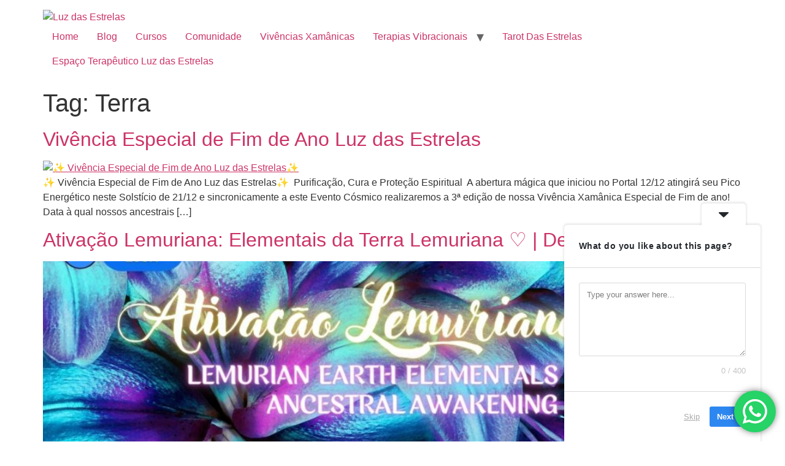

--- FILE ---
content_type: text/html; charset=UTF-8
request_url: https://luzdasestrelas.com.br/course-tag/terra/
body_size: 44561
content:
<!doctype html>
<html dir="ltr" lang="pt-BR" prefix="og: https://ogp.me/ns#">
<head>
	<meta charset="UTF-8">
	<meta name="viewport" content="width=device-width, initial-scale=1">
	<link rel="profile" href="https://gmpg.org/xfn/11">
	
		<!-- All in One SEO 4.9.1.1 - aioseo.com -->
	<meta name="robots" content="max-image-preview:large" />
	<link rel="canonical" href="https://luzdasestrelas.com.br/course-tag/terra/" />
	<meta name="generator" content="All in One SEO (AIOSEO) 4.9.1.1" />
		<script type="application/ld+json" class="aioseo-schema">
			{"@context":"https:\/\/schema.org","@graph":[{"@type":"BreadcrumbList","@id":"https:\/\/luzdasestrelas.com.br\/course-tag\/terra\/#breadcrumblist","itemListElement":[{"@type":"ListItem","@id":"https:\/\/luzdasestrelas.com.br#listItem","position":1,"name":"Home","item":"https:\/\/luzdasestrelas.com.br","nextItem":{"@type":"ListItem","@id":"https:\/\/luzdasestrelas.com.br\/course-tag\/terra\/#listItem","name":"Terra"}},{"@type":"ListItem","@id":"https:\/\/luzdasestrelas.com.br\/course-tag\/terra\/#listItem","position":2,"name":"Terra","previousItem":{"@type":"ListItem","@id":"https:\/\/luzdasestrelas.com.br#listItem","name":"Home"}}]},{"@type":"CollectionPage","@id":"https:\/\/luzdasestrelas.com.br\/course-tag\/terra\/#collectionpage","url":"https:\/\/luzdasestrelas.com.br\/course-tag\/terra\/","name":"Terra - Luz das Estrelas","inLanguage":"pt-BR","isPartOf":{"@id":"https:\/\/luzdasestrelas.com.br\/#website"},"breadcrumb":{"@id":"https:\/\/luzdasestrelas.com.br\/course-tag\/terra\/#breadcrumblist"}},{"@type":"Organization","@id":"https:\/\/luzdasestrelas.com.br\/#organization","name":"Luz das Estrelas","url":"https:\/\/luzdasestrelas.com.br\/","logo":{"@type":"ImageObject","url":"https:\/\/luzdasestrelas.com.br\/wp-content\/uploads\/2022\/12\/luz-das-estrelas.png","@id":"https:\/\/luzdasestrelas.com.br\/course-tag\/terra\/#organizationLogo","width":180,"height":60},"image":{"@id":"https:\/\/luzdasestrelas.com.br\/course-tag\/terra\/#organizationLogo"}},{"@type":"WebSite","@id":"https:\/\/luzdasestrelas.com.br\/#website","url":"https:\/\/luzdasestrelas.com.br\/","name":"Luz das Estrelas","inLanguage":"pt-BR","publisher":{"@id":"https:\/\/luzdasestrelas.com.br\/#organization"}}]}
		</script>
		<!-- All in One SEO -->

<!-- Etiqueta do modo de consentimento do Google (gtag.js) dataLayer adicionada pelo Site Kit -->
<script id="google_gtagjs-js-consent-mode-data-layer">
window.dataLayer = window.dataLayer || [];function gtag(){dataLayer.push(arguments);}
gtag('consent', 'default', {"ad_personalization":"denied","ad_storage":"denied","ad_user_data":"denied","analytics_storage":"denied","functionality_storage":"denied","security_storage":"denied","personalization_storage":"denied","region":["AT","BE","BG","CH","CY","CZ","DE","DK","EE","ES","FI","FR","GB","GR","HR","HU","IE","IS","IT","LI","LT","LU","LV","MT","NL","NO","PL","PT","RO","SE","SI","SK"],"wait_for_update":500});
window._googlesitekitConsentCategoryMap = {"statistics":["analytics_storage"],"marketing":["ad_storage","ad_user_data","ad_personalization"],"functional":["functionality_storage","security_storage"],"preferences":["personalization_storage"]};
window._googlesitekitConsents = {"ad_personalization":"denied","ad_storage":"denied","ad_user_data":"denied","analytics_storage":"denied","functionality_storage":"denied","security_storage":"denied","personalization_storage":"denied","region":["AT","BE","BG","CH","CY","CZ","DE","DK","EE","ES","FI","FR","GB","GR","HR","HU","IE","IS","IT","LI","LT","LU","LV","MT","NL","NO","PL","PT","RO","SE","SI","SK"],"wait_for_update":500};
</script>
<!-- Fim da etiqueta do modo de consentimento do Google (gtag.js) dataLayer adicionada pelo Site Kit -->

	<!-- This site is optimized with the Yoast SEO plugin v25.7 - https://yoast.com/wordpress/plugins/seo/ -->
	<title>Terra - Luz das Estrelas</title>
	<link rel="canonical" href="https://luzdasestrelas.com.br/course-tag/terra/" />
	<meta property="og:locale" content="pt_BR" />
	<meta property="og:type" content="article" />
	<meta property="og:title" content="Arquivos Terra - Luz das Estrelas" />
	<meta property="og:url" content="https://luzdasestrelas.com.br/course-tag/terra/" />
	<meta property="og:site_name" content="Luz das Estrelas" />
	<meta name="twitter:card" content="summary_large_image" />
	<script type="application/ld+json" class="yoast-schema-graph">{"@context":"https://schema.org","@graph":[{"@type":"CollectionPage","@id":"https://luzdasestrelas.com.br/course-tag/terra/","url":"https://luzdasestrelas.com.br/course-tag/terra/","name":"Arquivos Terra - Luz das Estrelas","isPartOf":{"@id":"https://luzdasestrelas.com.br/#website"},"primaryImageOfPage":{"@id":"https://luzdasestrelas.com.br/course-tag/terra/#primaryimage"},"image":{"@id":"https://luzdasestrelas.com.br/course-tag/terra/#primaryimage"},"thumbnailUrl":"https://luzdasestrelas.com.br/wp-content/uploads/2024/10/ESPECIAL-FIM-DE-ANO-LUZ-DAS-ESTRELAS.jpg","breadcrumb":{"@id":"https://luzdasestrelas.com.br/course-tag/terra/#breadcrumb"},"inLanguage":"pt-BR"},{"@type":"ImageObject","inLanguage":"pt-BR","@id":"https://luzdasestrelas.com.br/course-tag/terra/#primaryimage","url":"https://luzdasestrelas.com.br/wp-content/uploads/2024/10/ESPECIAL-FIM-DE-ANO-LUZ-DAS-ESTRELAS.jpg","contentUrl":"https://luzdasestrelas.com.br/wp-content/uploads/2024/10/ESPECIAL-FIM-DE-ANO-LUZ-DAS-ESTRELAS.jpg","width":1280,"height":720,"caption":"✨ Vivência Especial de Fim de Ano Luz das Estrelas✨"},{"@type":"BreadcrumbList","@id":"https://luzdasestrelas.com.br/course-tag/terra/#breadcrumb","itemListElement":[{"@type":"ListItem","position":1,"name":"Início","item":"https://luzdasestrelas.com.br/"},{"@type":"ListItem","position":2,"name":"Terra"}]},{"@type":"WebSite","@id":"https://luzdasestrelas.com.br/#website","url":"https://luzdasestrelas.com.br/","name":"Luz das Estrelas","description":"","publisher":{"@id":"https://luzdasestrelas.com.br/#organization"},"potentialAction":[{"@type":"SearchAction","target":{"@type":"EntryPoint","urlTemplate":"https://luzdasestrelas.com.br/?s={search_term_string}"},"query-input":{"@type":"PropertyValueSpecification","valueRequired":true,"valueName":"search_term_string"}}],"inLanguage":"pt-BR"},{"@type":"Organization","@id":"https://luzdasestrelas.com.br/#organization","name":"Luz das Estrelas","alternateName":"Luz das Estrelas","url":"https://luzdasestrelas.com.br/","logo":{"@type":"ImageObject","inLanguage":"pt-BR","@id":"https://luzdasestrelas.com.br/#/schema/logo/image/","url":"https://luzdasestrelas.com.br/wp-content/uploads/2022/12/luz-das-estrelas.png","contentUrl":"https://luzdasestrelas.com.br/wp-content/uploads/2022/12/luz-das-estrelas.png","width":180,"height":60,"caption":"Luz das Estrelas"},"image":{"@id":"https://luzdasestrelas.com.br/#/schema/logo/image/"},"sameAs":["https://www.facebook.com/groups/1028609523936416","https://www.youtube.com/channel/UCaQFCDcpr7unssAGNhMEQ4Q","https://www.youtube.com/@ricardotrier369","https://www.instagram.com/equipeluzdasestrelas/"]}]}</script>
	<!-- / Yoast SEO plugin. -->


<link rel='dns-prefetch' href='//www.googletagmanager.com' />
<link rel='dns-prefetch' href='//pagead2.googlesyndication.com' />
<link rel='dns-prefetch' href='//fundingchoicesmessages.google.com' />
<link rel="alternate" type="application/rss+xml" title="Feed para Luz das Estrelas &raquo;" href="https://luzdasestrelas.com.br/feed/" />
<link rel="alternate" type="application/rss+xml" title="Feed de comentários para Luz das Estrelas &raquo;" href="https://luzdasestrelas.com.br/comments/feed/" />
<link rel="alternate" type="application/rss+xml" title="Feed para Luz das Estrelas &raquo; Terra Tag" href="https://luzdasestrelas.com.br/course-tag/terra/feed/" />
<style id='wp-img-auto-sizes-contain-inline-css'>
img:is([sizes=auto i],[sizes^="auto," i]){contain-intrinsic-size:3000px 1500px}
/*# sourceURL=wp-img-auto-sizes-contain-inline-css */
</style>
<link rel='stylesheet' id='pie_notice_cs-css' href='https://luzdasestrelas.com.br/wp-content/plugins/pie-register/assets/css/pie_notice.css?ver=3.8.4.4' media='all' />
<link rel='stylesheet' id='ht_ctc_main_css-css' href='https://luzdasestrelas.com.br/wp-content/plugins/click-to-chat-for-whatsapp/new/inc/assets/css/main.css?ver=4.33' media='all' />
<style id='wp-emoji-styles-inline-css'>

	img.wp-smiley, img.emoji {
		display: inline !important;
		border: none !important;
		box-shadow: none !important;
		height: 1em !important;
		width: 1em !important;
		margin: 0 0.07em !important;
		vertical-align: -0.1em !important;
		background: none !important;
		padding: 0 !important;
	}
/*# sourceURL=wp-emoji-styles-inline-css */
</style>
<link rel='stylesheet' id='wp-block-library-css' href='https://luzdasestrelas.com.br/wp-includes/css/dist/block-library/style.min.css?ver=6.9' media='all' />
<link rel='stylesheet' id='wc-blocks-style-css' href='https://luzdasestrelas.com.br/wp-content/plugins/woocommerce/assets/client/blocks/wc-blocks.css?ver=wc-10.1.3' media='all' />
<style id='global-styles-inline-css'>
:root{--wp--preset--aspect-ratio--square: 1;--wp--preset--aspect-ratio--4-3: 4/3;--wp--preset--aspect-ratio--3-4: 3/4;--wp--preset--aspect-ratio--3-2: 3/2;--wp--preset--aspect-ratio--2-3: 2/3;--wp--preset--aspect-ratio--16-9: 16/9;--wp--preset--aspect-ratio--9-16: 9/16;--wp--preset--color--black: #000000;--wp--preset--color--cyan-bluish-gray: #abb8c3;--wp--preset--color--white: #ffffff;--wp--preset--color--pale-pink: #f78da7;--wp--preset--color--vivid-red: #cf2e2e;--wp--preset--color--luminous-vivid-orange: #ff6900;--wp--preset--color--luminous-vivid-amber: #fcb900;--wp--preset--color--light-green-cyan: #7bdcb5;--wp--preset--color--vivid-green-cyan: #00d084;--wp--preset--color--pale-cyan-blue: #8ed1fc;--wp--preset--color--vivid-cyan-blue: #0693e3;--wp--preset--color--vivid-purple: #9b51e0;--wp--preset--gradient--vivid-cyan-blue-to-vivid-purple: linear-gradient(135deg,rgb(6,147,227) 0%,rgb(155,81,224) 100%);--wp--preset--gradient--light-green-cyan-to-vivid-green-cyan: linear-gradient(135deg,rgb(122,220,180) 0%,rgb(0,208,130) 100%);--wp--preset--gradient--luminous-vivid-amber-to-luminous-vivid-orange: linear-gradient(135deg,rgb(252,185,0) 0%,rgb(255,105,0) 100%);--wp--preset--gradient--luminous-vivid-orange-to-vivid-red: linear-gradient(135deg,rgb(255,105,0) 0%,rgb(207,46,46) 100%);--wp--preset--gradient--very-light-gray-to-cyan-bluish-gray: linear-gradient(135deg,rgb(238,238,238) 0%,rgb(169,184,195) 100%);--wp--preset--gradient--cool-to-warm-spectrum: linear-gradient(135deg,rgb(74,234,220) 0%,rgb(151,120,209) 20%,rgb(207,42,186) 40%,rgb(238,44,130) 60%,rgb(251,105,98) 80%,rgb(254,248,76) 100%);--wp--preset--gradient--blush-light-purple: linear-gradient(135deg,rgb(255,206,236) 0%,rgb(152,150,240) 100%);--wp--preset--gradient--blush-bordeaux: linear-gradient(135deg,rgb(254,205,165) 0%,rgb(254,45,45) 50%,rgb(107,0,62) 100%);--wp--preset--gradient--luminous-dusk: linear-gradient(135deg,rgb(255,203,112) 0%,rgb(199,81,192) 50%,rgb(65,88,208) 100%);--wp--preset--gradient--pale-ocean: linear-gradient(135deg,rgb(255,245,203) 0%,rgb(182,227,212) 50%,rgb(51,167,181) 100%);--wp--preset--gradient--electric-grass: linear-gradient(135deg,rgb(202,248,128) 0%,rgb(113,206,126) 100%);--wp--preset--gradient--midnight: linear-gradient(135deg,rgb(2,3,129) 0%,rgb(40,116,252) 100%);--wp--preset--font-size--small: 13px;--wp--preset--font-size--medium: 20px;--wp--preset--font-size--large: 36px;--wp--preset--font-size--x-large: 42px;--wp--preset--spacing--20: 0.44rem;--wp--preset--spacing--30: 0.67rem;--wp--preset--spacing--40: 1rem;--wp--preset--spacing--50: 1.5rem;--wp--preset--spacing--60: 2.25rem;--wp--preset--spacing--70: 3.38rem;--wp--preset--spacing--80: 5.06rem;--wp--preset--shadow--natural: 6px 6px 9px rgba(0, 0, 0, 0.2);--wp--preset--shadow--deep: 12px 12px 50px rgba(0, 0, 0, 0.4);--wp--preset--shadow--sharp: 6px 6px 0px rgba(0, 0, 0, 0.2);--wp--preset--shadow--outlined: 6px 6px 0px -3px rgb(255, 255, 255), 6px 6px rgb(0, 0, 0);--wp--preset--shadow--crisp: 6px 6px 0px rgb(0, 0, 0);}:where(.is-layout-flex){gap: 0.5em;}:where(.is-layout-grid){gap: 0.5em;}body .is-layout-flex{display: flex;}.is-layout-flex{flex-wrap: wrap;align-items: center;}.is-layout-flex > :is(*, div){margin: 0;}body .is-layout-grid{display: grid;}.is-layout-grid > :is(*, div){margin: 0;}:where(.wp-block-columns.is-layout-flex){gap: 2em;}:where(.wp-block-columns.is-layout-grid){gap: 2em;}:where(.wp-block-post-template.is-layout-flex){gap: 1.25em;}:where(.wp-block-post-template.is-layout-grid){gap: 1.25em;}.has-black-color{color: var(--wp--preset--color--black) !important;}.has-cyan-bluish-gray-color{color: var(--wp--preset--color--cyan-bluish-gray) !important;}.has-white-color{color: var(--wp--preset--color--white) !important;}.has-pale-pink-color{color: var(--wp--preset--color--pale-pink) !important;}.has-vivid-red-color{color: var(--wp--preset--color--vivid-red) !important;}.has-luminous-vivid-orange-color{color: var(--wp--preset--color--luminous-vivid-orange) !important;}.has-luminous-vivid-amber-color{color: var(--wp--preset--color--luminous-vivid-amber) !important;}.has-light-green-cyan-color{color: var(--wp--preset--color--light-green-cyan) !important;}.has-vivid-green-cyan-color{color: var(--wp--preset--color--vivid-green-cyan) !important;}.has-pale-cyan-blue-color{color: var(--wp--preset--color--pale-cyan-blue) !important;}.has-vivid-cyan-blue-color{color: var(--wp--preset--color--vivid-cyan-blue) !important;}.has-vivid-purple-color{color: var(--wp--preset--color--vivid-purple) !important;}.has-black-background-color{background-color: var(--wp--preset--color--black) !important;}.has-cyan-bluish-gray-background-color{background-color: var(--wp--preset--color--cyan-bluish-gray) !important;}.has-white-background-color{background-color: var(--wp--preset--color--white) !important;}.has-pale-pink-background-color{background-color: var(--wp--preset--color--pale-pink) !important;}.has-vivid-red-background-color{background-color: var(--wp--preset--color--vivid-red) !important;}.has-luminous-vivid-orange-background-color{background-color: var(--wp--preset--color--luminous-vivid-orange) !important;}.has-luminous-vivid-amber-background-color{background-color: var(--wp--preset--color--luminous-vivid-amber) !important;}.has-light-green-cyan-background-color{background-color: var(--wp--preset--color--light-green-cyan) !important;}.has-vivid-green-cyan-background-color{background-color: var(--wp--preset--color--vivid-green-cyan) !important;}.has-pale-cyan-blue-background-color{background-color: var(--wp--preset--color--pale-cyan-blue) !important;}.has-vivid-cyan-blue-background-color{background-color: var(--wp--preset--color--vivid-cyan-blue) !important;}.has-vivid-purple-background-color{background-color: var(--wp--preset--color--vivid-purple) !important;}.has-black-border-color{border-color: var(--wp--preset--color--black) !important;}.has-cyan-bluish-gray-border-color{border-color: var(--wp--preset--color--cyan-bluish-gray) !important;}.has-white-border-color{border-color: var(--wp--preset--color--white) !important;}.has-pale-pink-border-color{border-color: var(--wp--preset--color--pale-pink) !important;}.has-vivid-red-border-color{border-color: var(--wp--preset--color--vivid-red) !important;}.has-luminous-vivid-orange-border-color{border-color: var(--wp--preset--color--luminous-vivid-orange) !important;}.has-luminous-vivid-amber-border-color{border-color: var(--wp--preset--color--luminous-vivid-amber) !important;}.has-light-green-cyan-border-color{border-color: var(--wp--preset--color--light-green-cyan) !important;}.has-vivid-green-cyan-border-color{border-color: var(--wp--preset--color--vivid-green-cyan) !important;}.has-pale-cyan-blue-border-color{border-color: var(--wp--preset--color--pale-cyan-blue) !important;}.has-vivid-cyan-blue-border-color{border-color: var(--wp--preset--color--vivid-cyan-blue) !important;}.has-vivid-purple-border-color{border-color: var(--wp--preset--color--vivid-purple) !important;}.has-vivid-cyan-blue-to-vivid-purple-gradient-background{background: var(--wp--preset--gradient--vivid-cyan-blue-to-vivid-purple) !important;}.has-light-green-cyan-to-vivid-green-cyan-gradient-background{background: var(--wp--preset--gradient--light-green-cyan-to-vivid-green-cyan) !important;}.has-luminous-vivid-amber-to-luminous-vivid-orange-gradient-background{background: var(--wp--preset--gradient--luminous-vivid-amber-to-luminous-vivid-orange) !important;}.has-luminous-vivid-orange-to-vivid-red-gradient-background{background: var(--wp--preset--gradient--luminous-vivid-orange-to-vivid-red) !important;}.has-very-light-gray-to-cyan-bluish-gray-gradient-background{background: var(--wp--preset--gradient--very-light-gray-to-cyan-bluish-gray) !important;}.has-cool-to-warm-spectrum-gradient-background{background: var(--wp--preset--gradient--cool-to-warm-spectrum) !important;}.has-blush-light-purple-gradient-background{background: var(--wp--preset--gradient--blush-light-purple) !important;}.has-blush-bordeaux-gradient-background{background: var(--wp--preset--gradient--blush-bordeaux) !important;}.has-luminous-dusk-gradient-background{background: var(--wp--preset--gradient--luminous-dusk) !important;}.has-pale-ocean-gradient-background{background: var(--wp--preset--gradient--pale-ocean) !important;}.has-electric-grass-gradient-background{background: var(--wp--preset--gradient--electric-grass) !important;}.has-midnight-gradient-background{background: var(--wp--preset--gradient--midnight) !important;}.has-small-font-size{font-size: var(--wp--preset--font-size--small) !important;}.has-medium-font-size{font-size: var(--wp--preset--font-size--medium) !important;}.has-large-font-size{font-size: var(--wp--preset--font-size--large) !important;}.has-x-large-font-size{font-size: var(--wp--preset--font-size--x-large) !important;}
/*# sourceURL=global-styles-inline-css */
</style>

<style id='classic-theme-styles-inline-css'>
/*! This file is auto-generated */
.wp-block-button__link{color:#fff;background-color:#32373c;border-radius:9999px;box-shadow:none;text-decoration:none;padding:calc(.667em + 2px) calc(1.333em + 2px);font-size:1.125em}.wp-block-file__button{background:#32373c;color:#fff;text-decoration:none}
/*# sourceURL=/wp-includes/css/classic-themes.min.css */
</style>
<link rel='stylesheet' id='tutor-icon-css' href='https://luzdasestrelas.com.br/wp-content/plugins/tutor/assets/css/tutor-icon.min.css?ver=3.7.4' media='all' />
<link rel='stylesheet' id='tutor-css' href='https://luzdasestrelas.com.br/wp-content/plugins/tutor/assets/css/tutor.min.css?ver=3.7.4' media='all' />
<link rel='stylesheet' id='tutor-frontend-css' href='https://luzdasestrelas.com.br/wp-content/plugins/tutor/assets/css/tutor-front.min.css?ver=3.7.4' media='all' />
<style id='tutor-frontend-inline-css'>
.mce-notification.mce-notification-error{display: none !important;}
:root{--tutor-color-primary:#be2cc9;--tutor-color-primary-rgb:190, 44, 201;--tutor-color-primary-hover:#af28a3;--tutor-color-primary-hover-rgb:175, 40, 163;--tutor-body-color:#212327;--tutor-body-color-rgb:33, 35, 39;--tutor-border-color:#cdcfd5;--tutor-border-color-rgb:205, 207, 213;--tutor-color-gray:#e3e5eb;--tutor-color-gray-rgb:227, 229, 235;}
/*# sourceURL=tutor-frontend-inline-css */
</style>
<link rel='stylesheet' id='woocommerce-layout-css' href='https://luzdasestrelas.com.br/wp-content/plugins/woocommerce/assets/css/woocommerce-layout.css?ver=10.1.3' media='all' />
<link rel='stylesheet' id='woocommerce-smallscreen-css' href='https://luzdasestrelas.com.br/wp-content/plugins/woocommerce/assets/css/woocommerce-smallscreen.css?ver=10.1.3' media='only screen and (max-width: 768px)' />
<link rel='stylesheet' id='woocommerce-general-css' href='https://luzdasestrelas.com.br/wp-content/plugins/woocommerce/assets/css/woocommerce.css?ver=10.1.3' media='all' />
<style id='woocommerce-inline-inline-css'>
.woocommerce form .form-row .required { visibility: visible; }
/*# sourceURL=woocommerce-inline-inline-css */
</style>
<link rel='stylesheet' id='hostinger-reach-subscription-block-css' href='https://luzdasestrelas.com.br/wp-content/plugins/hostinger-reach/frontend/dist/blocks/subscription.css?ver=1764186159' media='all' />
<link rel='stylesheet' id='woo-asaas-store-css' href='https://luzdasestrelas.com.br/wp-content/plugins/woo-asaas/assets/dist/woo-asaas-store.css?ver=2.7.1' media='all' />
<link rel='stylesheet' id='brands-styles-css' href='https://luzdasestrelas.com.br/wp-content/plugins/woocommerce/assets/css/brands.css?ver=10.1.3' media='all' />
<link rel='stylesheet' id='hello-elementor-css' href='https://luzdasestrelas.com.br/wp-content/themes/hello-elementor/style.min.css?ver=3.1.0' media='all' />
<link rel='stylesheet' id='hello-elementor-theme-style-css' href='https://luzdasestrelas.com.br/wp-content/themes/hello-elementor/theme.min.css?ver=3.1.0' media='all' />
<link rel='stylesheet' id='hello-elementor-header-footer-css' href='https://luzdasestrelas.com.br/wp-content/themes/hello-elementor/header-footer.min.css?ver=3.1.0' media='all' />
<link rel='stylesheet' id='elementor-frontend-css' href='https://luzdasestrelas.com.br/wp-content/plugins/elementor/assets/css/frontend.min.css?ver=3.31.2' media='all' />
<link rel='stylesheet' id='elementor-post-6-css' href='https://luzdasestrelas.com.br/wp-content/uploads/elementor/css/post-6.css?ver=1769542733' media='all' />
<link rel='stylesheet' id='elementor-icons-css' href='https://luzdasestrelas.com.br/wp-content/plugins/elementor/assets/lib/eicons/css/elementor-icons.min.css?ver=5.43.0' media='all' />
<link rel='stylesheet' id='elementor-post-67-css' href='https://luzdasestrelas.com.br/wp-content/uploads/elementor/css/post-67.css?ver=1769542733' media='all' />
<link rel='stylesheet' id='font-awesome-4-shim-css' href='https://luzdasestrelas.com.br/wp-content/plugins/tutor-lms-elementor-addons/assets/css/font-awesome.min.css?ver=3.0.1' media='all' />
<link rel='stylesheet' id='slick-css-css' href='https://luzdasestrelas.com.br/wp-content/plugins/tutor-lms-elementor-addons/assets/css/slick.min.css?ver=3.0.1' media='all' />
<link rel='stylesheet' id='slick-theme-css-css' href='https://luzdasestrelas.com.br/wp-content/plugins/tutor-lms-elementor-addons/assets/css/slick-theme.css?ver=3.0.1' media='all' />
<link rel='stylesheet' id='tutor-elementor-css-css' href='https://luzdasestrelas.com.br/wp-content/plugins/tutor-lms-elementor-addons/assets/css/tutor-elementor.min.css?ver=3.0.1' media='all' />
<link rel='stylesheet' id='elementor-gf-local-roboto-css' href='https://luzdasestrelas.com.br/wp-content/uploads/elementor/google-fonts/css/roboto.css?ver=1748193018' media='all' />
<link rel='stylesheet' id='elementor-gf-local-robotoslab-css' href='https://luzdasestrelas.com.br/wp-content/uploads/elementor/google-fonts/css/robotoslab.css?ver=1748193021' media='all' />
<link rel='stylesheet' id='elementor-gf-local-cinzel-css' href='https://luzdasestrelas.com.br/wp-content/uploads/elementor/google-fonts/css/cinzel.css?ver=1748193022' media='all' />
<script src="https://luzdasestrelas.com.br/wp-content/plugins/jquery-updater/js/jquery-3.7.1.min.js?ver=3.7.1" id="jquery-core-js"></script>
<script src="https://luzdasestrelas.com.br/wp-content/plugins/jquery-updater/js/jquery-migrate-3.5.2.min.js?ver=3.5.2" id="jquery-migrate-js"></script>
<script src="https://luzdasestrelas.com.br/wp-content/plugins/woocommerce/assets/js/jquery-blockui/jquery.blockUI.min.js?ver=2.7.0-wc.10.1.3" id="jquery-blockui-js" data-wp-strategy="defer"></script>
<script id="wc-add-to-cart-js-extra">
var wc_add_to_cart_params = {"ajax_url":"/wp-admin/admin-ajax.php","wc_ajax_url":"/?wc-ajax=%%endpoint%%","i18n_view_cart":"Ver carrinho","cart_url":"https://luzdasestrelas.com.br/carrinho/","is_cart":"","cart_redirect_after_add":"yes"};
//# sourceURL=wc-add-to-cart-js-extra
</script>
<script src="https://luzdasestrelas.com.br/wp-content/plugins/woocommerce/assets/js/frontend/add-to-cart.min.js?ver=10.1.3" id="wc-add-to-cart-js" defer data-wp-strategy="defer"></script>
<script src="https://luzdasestrelas.com.br/wp-content/plugins/woocommerce/assets/js/js-cookie/js.cookie.min.js?ver=2.1.4-wc.10.1.3" id="js-cookie-js" data-wp-strategy="defer"></script>

<!-- Snippet da etiqueta do Google (gtag.js) adicionado pelo Site Kit -->
<!-- Snippet do Google Análises adicionado pelo Site Kit -->
<!-- Snippet do Google Anúncios adicionado pelo Site Kit -->
<script src="https://www.googletagmanager.com/gtag/js?id=GT-MK95TZF3" id="google_gtagjs-js" async></script>
<script id="google_gtagjs-js-after">
window.dataLayer = window.dataLayer || [];function gtag(){dataLayer.push(arguments);}
gtag("set","linker",{"domains":["luzdasestrelas.com.br"]});
gtag("js", new Date());
gtag("set", "developer_id.dZTNiMT", true);
gtag("config", "GT-MK95TZF3");
gtag("config", "AW-5180727822");
 window._googlesitekit = window._googlesitekit || {}; window._googlesitekit.throttledEvents = []; window._googlesitekit.gtagEvent = (name, data) => { var key = JSON.stringify( { name, data } ); if ( !! window._googlesitekit.throttledEvents[ key ] ) { return; } window._googlesitekit.throttledEvents[ key ] = true; setTimeout( () => { delete window._googlesitekit.throttledEvents[ key ]; }, 5 ); gtag( "event", name, { ...data, event_source: "site-kit" } ); }; 
//# sourceURL=google_gtagjs-js-after
</script>
<script src="https://luzdasestrelas.com.br/wp-content/plugins/tutor-lms-elementor-addons/assets/js/slick.min.js?ver=3.0.1" id="etlms-slick-library-js"></script>
<script id="tutor-elementor-js-js-extra">
var tutorElementorData = {"is_sidebar_sticky":""};
//# sourceURL=tutor-elementor-js-js-extra
</script>
<script id="tutor-elementor-js-js-before">
const etlmsUtility = {"is_editor_mode":false}
//# sourceURL=tutor-elementor-js-js-before
</script>
<script src="https://luzdasestrelas.com.br/wp-content/plugins/tutor-lms-elementor-addons/assets/js/tutor-elementor.js?ver=3.0.1" id="tutor-elementor-js-js"></script>
<script id="helio-script-dependency-error-js-after">
console.error( "Payment gateway with handle 'wc-helio-blocks-payment-method-helio' has been deactivated in Cart and Checkout blocks because its dependency 'helio-script' is not registered. Read the docs about registering assets for payment methods: https://github.com/woocommerce/woocommerce-blocks/blob/060f63c04f0f34f645200b5d4da9212125c49177/docs/third-party-developers/extensibility/checkout-payment-methods/payment-method-integration.md#registering-assets" );
//# sourceURL=helio-script-dependency-error-js-after
</script>
<link rel="https://api.w.org/" href="https://luzdasestrelas.com.br/wp-json/" /><link rel="alternate" title="JSON" type="application/json" href="https://luzdasestrelas.com.br/wp-json/wp/v2/course-tag/954" /><link rel="EditURI" type="application/rsd+xml" title="RSD" href="https://luzdasestrelas.com.br/xmlrpc.php?rsd" />
<meta name="generator" content="WordPress 6.9" />
<meta name="generator" content="TutorLMS 3.7.4" />
<meta name="generator" content="WooCommerce 10.1.3" />
<meta name="generator" content="Site Kit by Google 1.171.0" />  <script src="https://cdn.onesignal.com/sdks/web/v16/OneSignalSDK.page.js" defer></script>
  <script>
          window.OneSignalDeferred = window.OneSignalDeferred || [];
          OneSignalDeferred.push(async function(OneSignal) {
            await OneSignal.init({
              appId: "412072e2-02f2-44f8-b053-02cf0ff385a9",
              serviceWorkerOverrideForTypical: true,
              path: "https://luzdasestrelas.com.br/wp-content/plugins/onesignal-free-web-push-notifications/sdk_files/",
              serviceWorkerParam: { scope: "/wp-content/plugins/onesignal-free-web-push-notifications/sdk_files/push/onesignal/" },
              serviceWorkerPath: "OneSignalSDKWorker.js",
            });
          });

          // Unregister the legacy OneSignal service worker to prevent scope conflicts
          navigator.serviceWorker.getRegistrations().then((registrations) => {
            // Iterate through all registered service workers
            registrations.forEach((registration) => {
              // Check the script URL to identify the specific service worker
              if (registration.active && registration.active.scriptURL.includes('OneSignalSDKWorker.js.php')) {
                // Unregister the service worker
                registration.unregister().then((success) => {
                  if (success) {
                    console.log('OneSignalSW: Successfully unregistered:', registration.active.scriptURL);
                  } else {
                    console.log('OneSignalSW: Failed to unregister:', registration.active.scriptURL);
                  }
                });
              }
            });
          }).catch((error) => {
            console.error('Error fetching service worker registrations:', error);
          });
        </script>
<!-- Google site verification - Google for WooCommerce -->
<meta name="google-site-verification" content="ui6-9CBgh3n7OeIqlyDBIiNMDVk7l_z4XDVfpG43HrM" />
	<noscript><style>.woocommerce-product-gallery{ opacity: 1 !important; }</style></noscript>
	
<!-- Meta-etiquetas do Google AdSense adicionado pelo Site Kit -->
<meta name="google-adsense-platform-account" content="ca-host-pub-2644536267352236">
<meta name="google-adsense-platform-domain" content="sitekit.withgoogle.com">
<!-- Fim das meta-etiquetas do Google AdSense adicionado pelo Site Kit -->
<meta name="generator" content="Elementor 3.31.2; features: additional_custom_breakpoints, e_element_cache; settings: css_print_method-external, google_font-enabled, font_display-swap">
			<style>
				.e-con.e-parent:nth-of-type(n+4):not(.e-lazyloaded):not(.e-no-lazyload),
				.e-con.e-parent:nth-of-type(n+4):not(.e-lazyloaded):not(.e-no-lazyload) * {
					background-image: none !important;
				}
				@media screen and (max-height: 1024px) {
					.e-con.e-parent:nth-of-type(n+3):not(.e-lazyloaded):not(.e-no-lazyload),
					.e-con.e-parent:nth-of-type(n+3):not(.e-lazyloaded):not(.e-no-lazyload) * {
						background-image: none !important;
					}
				}
				@media screen and (max-height: 640px) {
					.e-con.e-parent:nth-of-type(n+2):not(.e-lazyloaded):not(.e-no-lazyload),
					.e-con.e-parent:nth-of-type(n+2):not(.e-lazyloaded):not(.e-no-lazyload) * {
						background-image: none !important;
					}
				}
			</style>
			
<!-- Snippet do Gerenciador de Tags do Google adicionado pelo Site Kit -->
<script>
			( function( w, d, s, l, i ) {
				w[l] = w[l] || [];
				w[l].push( {'gtm.start': new Date().getTime(), event: 'gtm.js'} );
				var f = d.getElementsByTagName( s )[0],
					j = d.createElement( s ), dl = l != 'dataLayer' ? '&l=' + l : '';
				j.async = true;
				j.src = 'https://www.googletagmanager.com/gtm.js?id=' + i + dl;
				f.parentNode.insertBefore( j, f );
			} )( window, document, 'script', 'dataLayer', 'GTM-W2PBMJCH' );
			
</script>

<!-- Fim do código do Gerenciador de Etiquetas do Google adicionado pelo Site Kit -->

<!-- Código do Google Adsense adicionado pelo Site Kit -->
<script async src="https://pagead2.googlesyndication.com/pagead/js/adsbygoogle.js?client=ca-pub-3967699986634566&amp;host=ca-host-pub-2644536267352236" crossorigin="anonymous"></script>

<!-- Fim do código do Google AdSense adicionado pelo Site Kit -->

<!-- Snippet de Recuperação de Bloqueio de Anúncios do Google AdSense adicionado pelo Site Kit -->
<script async src="https://fundingchoicesmessages.google.com/i/pub-3967699986634566?ers=1"></script><script>(function() {function signalGooglefcPresent() {if (!window.frames['googlefcPresent']) {if (document.body) {const iframe = document.createElement('iframe'); iframe.style = 'width: 0; height: 0; border: none; z-index: -1000; left: -1000px; top: -1000px;'; iframe.style.display = 'none'; iframe.name = 'googlefcPresent'; document.body.appendChild(iframe);} else {setTimeout(signalGooglefcPresent, 0);}}}signalGooglefcPresent();})();</script>
<!-- Snippet final de Recuperação de Bloqueio de Anúncios do Google AdSense adicionado pelo Site Kit -->

<!-- Snippet de Proteção contra Erros de Recuperação de Anúncios do Google AdSense adicionado pelo Site Kit -->
<script>(function(){'use strict';function aa(a){var b=0;return function(){return b<a.length?{done:!1,value:a[b++]}:{done:!0}}}var ba=typeof Object.defineProperties=="function"?Object.defineProperty:function(a,b,c){if(a==Array.prototype||a==Object.prototype)return a;a[b]=c.value;return a};
function ca(a){a=["object"==typeof globalThis&&globalThis,a,"object"==typeof window&&window,"object"==typeof self&&self,"object"==typeof global&&global];for(var b=0;b<a.length;++b){var c=a[b];if(c&&c.Math==Math)return c}throw Error("Cannot find global object");}var da=ca(this);function l(a,b){if(b)a:{var c=da;a=a.split(".");for(var d=0;d<a.length-1;d++){var e=a[d];if(!(e in c))break a;c=c[e]}a=a[a.length-1];d=c[a];b=b(d);b!=d&&b!=null&&ba(c,a,{configurable:!0,writable:!0,value:b})}}
function ea(a){return a.raw=a}function n(a){var b=typeof Symbol!="undefined"&&Symbol.iterator&&a[Symbol.iterator];if(b)return b.call(a);if(typeof a.length=="number")return{next:aa(a)};throw Error(String(a)+" is not an iterable or ArrayLike");}function fa(a){for(var b,c=[];!(b=a.next()).done;)c.push(b.value);return c}var ha=typeof Object.create=="function"?Object.create:function(a){function b(){}b.prototype=a;return new b},p;
if(typeof Object.setPrototypeOf=="function")p=Object.setPrototypeOf;else{var q;a:{var ja={a:!0},ka={};try{ka.__proto__=ja;q=ka.a;break a}catch(a){}q=!1}p=q?function(a,b){a.__proto__=b;if(a.__proto__!==b)throw new TypeError(a+" is not extensible");return a}:null}var la=p;
function t(a,b){a.prototype=ha(b.prototype);a.prototype.constructor=a;if(la)la(a,b);else for(var c in b)if(c!="prototype")if(Object.defineProperties){var d=Object.getOwnPropertyDescriptor(b,c);d&&Object.defineProperty(a,c,d)}else a[c]=b[c];a.A=b.prototype}function ma(){for(var a=Number(this),b=[],c=a;c<arguments.length;c++)b[c-a]=arguments[c];return b}l("Object.is",function(a){return a?a:function(b,c){return b===c?b!==0||1/b===1/c:b!==b&&c!==c}});
l("Array.prototype.includes",function(a){return a?a:function(b,c){var d=this;d instanceof String&&(d=String(d));var e=d.length;c=c||0;for(c<0&&(c=Math.max(c+e,0));c<e;c++){var f=d[c];if(f===b||Object.is(f,b))return!0}return!1}});
l("String.prototype.includes",function(a){return a?a:function(b,c){if(this==null)throw new TypeError("The 'this' value for String.prototype.includes must not be null or undefined");if(b instanceof RegExp)throw new TypeError("First argument to String.prototype.includes must not be a regular expression");return this.indexOf(b,c||0)!==-1}});l("Number.MAX_SAFE_INTEGER",function(){return 9007199254740991});
l("Number.isFinite",function(a){return a?a:function(b){return typeof b!=="number"?!1:!isNaN(b)&&b!==Infinity&&b!==-Infinity}});l("Number.isInteger",function(a){return a?a:function(b){return Number.isFinite(b)?b===Math.floor(b):!1}});l("Number.isSafeInteger",function(a){return a?a:function(b){return Number.isInteger(b)&&Math.abs(b)<=Number.MAX_SAFE_INTEGER}});
l("Math.trunc",function(a){return a?a:function(b){b=Number(b);if(isNaN(b)||b===Infinity||b===-Infinity||b===0)return b;var c=Math.floor(Math.abs(b));return b<0?-c:c}});/*

 Copyright The Closure Library Authors.
 SPDX-License-Identifier: Apache-2.0
*/
var u=this||self;function v(a,b){a:{var c=["CLOSURE_FLAGS"];for(var d=u,e=0;e<c.length;e++)if(d=d[c[e]],d==null){c=null;break a}c=d}a=c&&c[a];return a!=null?a:b}function w(a){return a};function na(a){u.setTimeout(function(){throw a;},0)};var oa=v(610401301,!1),pa=v(188588736,!0),qa=v(645172343,v(1,!0));var x,ra=u.navigator;x=ra?ra.userAgentData||null:null;function z(a){return oa?x?x.brands.some(function(b){return(b=b.brand)&&b.indexOf(a)!=-1}):!1:!1}function A(a){var b;a:{if(b=u.navigator)if(b=b.userAgent)break a;b=""}return b.indexOf(a)!=-1};function B(){return oa?!!x&&x.brands.length>0:!1}function C(){return B()?z("Chromium"):(A("Chrome")||A("CriOS"))&&!(B()?0:A("Edge"))||A("Silk")};var sa=B()?!1:A("Trident")||A("MSIE");!A("Android")||C();C();A("Safari")&&(C()||(B()?0:A("Coast"))||(B()?0:A("Opera"))||(B()?0:A("Edge"))||(B()?z("Microsoft Edge"):A("Edg/"))||B()&&z("Opera"));var ta={},D=null;var ua=typeof Uint8Array!=="undefined",va=!sa&&typeof btoa==="function";var wa;function E(){return typeof BigInt==="function"};var F=typeof Symbol==="function"&&typeof Symbol()==="symbol";function xa(a){return typeof Symbol==="function"&&typeof Symbol()==="symbol"?Symbol():a}var G=xa(),ya=xa("2ex");var za=F?function(a,b){a[G]|=b}:function(a,b){a.g!==void 0?a.g|=b:Object.defineProperties(a,{g:{value:b,configurable:!0,writable:!0,enumerable:!1}})},H=F?function(a){return a[G]|0}:function(a){return a.g|0},I=F?function(a){return a[G]}:function(a){return a.g},J=F?function(a,b){a[G]=b}:function(a,b){a.g!==void 0?a.g=b:Object.defineProperties(a,{g:{value:b,configurable:!0,writable:!0,enumerable:!1}})};function Aa(a,b){J(b,(a|0)&-14591)}function Ba(a,b){J(b,(a|34)&-14557)};var K={},Ca={};function Da(a){return!(!a||typeof a!=="object"||a.g!==Ca)}function Ea(a){return a!==null&&typeof a==="object"&&!Array.isArray(a)&&a.constructor===Object}function L(a,b,c){if(!Array.isArray(a)||a.length)return!1;var d=H(a);if(d&1)return!0;if(!(b&&(Array.isArray(b)?b.includes(c):b.has(c))))return!1;J(a,d|1);return!0};var M=0,N=0;function Fa(a){var b=a>>>0;M=b;N=(a-b)/4294967296>>>0}function Ga(a){if(a<0){Fa(-a);var b=n(Ha(M,N));a=b.next().value;b=b.next().value;M=a>>>0;N=b>>>0}else Fa(a)}function Ia(a,b){b>>>=0;a>>>=0;if(b<=2097151)var c=""+(4294967296*b+a);else E()?c=""+(BigInt(b)<<BigInt(32)|BigInt(a)):(c=(a>>>24|b<<8)&16777215,b=b>>16&65535,a=(a&16777215)+c*6777216+b*6710656,c+=b*8147497,b*=2,a>=1E7&&(c+=a/1E7>>>0,a%=1E7),c>=1E7&&(b+=c/1E7>>>0,c%=1E7),c=b+Ja(c)+Ja(a));return c}
function Ja(a){a=String(a);return"0000000".slice(a.length)+a}function Ha(a,b){b=~b;a?a=~a+1:b+=1;return[a,b]};var Ka=/^-?([1-9][0-9]*|0)(\.[0-9]+)?$/;var O;function La(a,b){O=b;a=new a(b);O=void 0;return a}
function P(a,b,c){a==null&&(a=O);O=void 0;if(a==null){var d=96;c?(a=[c],d|=512):a=[];b&&(d=d&-16760833|(b&1023)<<14)}else{if(!Array.isArray(a))throw Error("narr");d=H(a);if(d&2048)throw Error("farr");if(d&64)return a;d|=64;if(c&&(d|=512,c!==a[0]))throw Error("mid");a:{c=a;var e=c.length;if(e){var f=e-1;if(Ea(c[f])){d|=256;b=f-(+!!(d&512)-1);if(b>=1024)throw Error("pvtlmt");d=d&-16760833|(b&1023)<<14;break a}}if(b){b=Math.max(b,e-(+!!(d&512)-1));if(b>1024)throw Error("spvt");d=d&-16760833|(b&1023)<<
14}}}J(a,d);return a};function Ma(a){switch(typeof a){case "number":return isFinite(a)?a:String(a);case "boolean":return a?1:0;case "object":if(a)if(Array.isArray(a)){if(L(a,void 0,0))return}else if(ua&&a!=null&&a instanceof Uint8Array){if(va){for(var b="",c=0,d=a.length-10240;c<d;)b+=String.fromCharCode.apply(null,a.subarray(c,c+=10240));b+=String.fromCharCode.apply(null,c?a.subarray(c):a);a=btoa(b)}else{b===void 0&&(b=0);if(!D){D={};c="ABCDEFGHIJKLMNOPQRSTUVWXYZabcdefghijklmnopqrstuvwxyz0123456789".split("");d=["+/=",
"+/","-_=","-_.","-_"];for(var e=0;e<5;e++){var f=c.concat(d[e].split(""));ta[e]=f;for(var g=0;g<f.length;g++){var h=f[g];D[h]===void 0&&(D[h]=g)}}}b=ta[b];c=Array(Math.floor(a.length/3));d=b[64]||"";for(e=f=0;f<a.length-2;f+=3){var k=a[f],m=a[f+1];h=a[f+2];g=b[k>>2];k=b[(k&3)<<4|m>>4];m=b[(m&15)<<2|h>>6];h=b[h&63];c[e++]=g+k+m+h}g=0;h=d;switch(a.length-f){case 2:g=a[f+1],h=b[(g&15)<<2]||d;case 1:a=a[f],c[e]=b[a>>2]+b[(a&3)<<4|g>>4]+h+d}a=c.join("")}return a}}return a};function Na(a,b,c){a=Array.prototype.slice.call(a);var d=a.length,e=b&256?a[d-1]:void 0;d+=e?-1:0;for(b=b&512?1:0;b<d;b++)a[b]=c(a[b]);if(e){b=a[b]={};for(var f in e)Object.prototype.hasOwnProperty.call(e,f)&&(b[f]=c(e[f]))}return a}function Oa(a,b,c,d,e){if(a!=null){if(Array.isArray(a))a=L(a,void 0,0)?void 0:e&&H(a)&2?a:Pa(a,b,c,d!==void 0,e);else if(Ea(a)){var f={},g;for(g in a)Object.prototype.hasOwnProperty.call(a,g)&&(f[g]=Oa(a[g],b,c,d,e));a=f}else a=b(a,d);return a}}
function Pa(a,b,c,d,e){var f=d||c?H(a):0;d=d?!!(f&32):void 0;a=Array.prototype.slice.call(a);for(var g=0;g<a.length;g++)a[g]=Oa(a[g],b,c,d,e);c&&c(f,a);return a}function Qa(a){return a.s===K?a.toJSON():Ma(a)};function Ra(a,b,c){c=c===void 0?Ba:c;if(a!=null){if(ua&&a instanceof Uint8Array)return b?a:new Uint8Array(a);if(Array.isArray(a)){var d=H(a);if(d&2)return a;b&&(b=d===0||!!(d&32)&&!(d&64||!(d&16)));return b?(J(a,(d|34)&-12293),a):Pa(a,Ra,d&4?Ba:c,!0,!0)}a.s===K&&(c=a.h,d=I(c),a=d&2?a:La(a.constructor,Sa(c,d,!0)));return a}}function Sa(a,b,c){var d=c||b&2?Ba:Aa,e=!!(b&32);a=Na(a,b,function(f){return Ra(f,e,d)});za(a,32|(c?2:0));return a};function Ta(a,b){a=a.h;return Ua(a,I(a),b)}function Va(a,b,c,d){b=d+(+!!(b&512)-1);if(!(b<0||b>=a.length||b>=c))return a[b]}
function Ua(a,b,c,d){if(c===-1)return null;var e=b>>14&1023||536870912;if(c>=e){if(b&256)return a[a.length-1][c]}else{var f=a.length;if(d&&b&256&&(d=a[f-1][c],d!=null)){if(Va(a,b,e,c)&&ya!=null){var g;a=(g=wa)!=null?g:wa={};g=a[ya]||0;g>=4||(a[ya]=g+1,g=Error(),g.__closure__error__context__984382||(g.__closure__error__context__984382={}),g.__closure__error__context__984382.severity="incident",na(g))}return d}return Va(a,b,e,c)}}
function Wa(a,b,c,d,e){var f=b>>14&1023||536870912;if(c>=f||e&&!qa){var g=b;if(b&256)e=a[a.length-1];else{if(d==null)return;e=a[f+(+!!(b&512)-1)]={};g|=256}e[c]=d;c<f&&(a[c+(+!!(b&512)-1)]=void 0);g!==b&&J(a,g)}else a[c+(+!!(b&512)-1)]=d,b&256&&(a=a[a.length-1],c in a&&delete a[c])}
function Xa(a,b){var c=Ya;var d=d===void 0?!1:d;var e=a.h;var f=I(e),g=Ua(e,f,b,d);if(g!=null&&typeof g==="object"&&g.s===K)c=g;else if(Array.isArray(g)){var h=H(g),k=h;k===0&&(k|=f&32);k|=f&2;k!==h&&J(g,k);c=new c(g)}else c=void 0;c!==g&&c!=null&&Wa(e,f,b,c,d);e=c;if(e==null)return e;a=a.h;f=I(a);f&2||(g=e,c=g.h,h=I(c),g=h&2?La(g.constructor,Sa(c,h,!1)):g,g!==e&&(e=g,Wa(a,f,b,e,d)));return e}function Za(a,b){a=Ta(a,b);return a==null||typeof a==="string"?a:void 0}
function $a(a,b){var c=c===void 0?0:c;a=Ta(a,b);if(a!=null)if(b=typeof a,b==="number"?Number.isFinite(a):b!=="string"?0:Ka.test(a))if(typeof a==="number"){if(a=Math.trunc(a),!Number.isSafeInteger(a)){Ga(a);b=M;var d=N;if(a=d&2147483648)b=~b+1>>>0,d=~d>>>0,b==0&&(d=d+1>>>0);b=d*4294967296+(b>>>0);a=a?-b:b}}else if(b=Math.trunc(Number(a)),Number.isSafeInteger(b))a=String(b);else{if(b=a.indexOf("."),b!==-1&&(a=a.substring(0,b)),!(a[0]==="-"?a.length<20||a.length===20&&Number(a.substring(0,7))>-922337:
a.length<19||a.length===19&&Number(a.substring(0,6))<922337)){if(a.length<16)Ga(Number(a));else if(E())a=BigInt(a),M=Number(a&BigInt(4294967295))>>>0,N=Number(a>>BigInt(32)&BigInt(4294967295));else{b=+(a[0]==="-");N=M=0;d=a.length;for(var e=b,f=(d-b)%6+b;f<=d;e=f,f+=6)e=Number(a.slice(e,f)),N*=1E6,M=M*1E6+e,M>=4294967296&&(N+=Math.trunc(M/4294967296),N>>>=0,M>>>=0);b&&(b=n(Ha(M,N)),a=b.next().value,b=b.next().value,M=a,N=b)}a=M;b=N;b&2147483648?E()?a=""+(BigInt(b|0)<<BigInt(32)|BigInt(a>>>0)):(b=
n(Ha(a,b)),a=b.next().value,b=b.next().value,a="-"+Ia(a,b)):a=Ia(a,b)}}else a=void 0;return a!=null?a:c}function R(a,b){var c=c===void 0?"":c;a=Za(a,b);return a!=null?a:c};var S;function T(a,b,c){this.h=P(a,b,c)}T.prototype.toJSON=function(){return ab(this)};T.prototype.s=K;T.prototype.toString=function(){try{return S=!0,ab(this).toString()}finally{S=!1}};
function ab(a){var b=S?a.h:Pa(a.h,Qa,void 0,void 0,!1);var c=!S;var d=pa?void 0:a.constructor.v;var e=I(c?a.h:b);if(a=b.length){var f=b[a-1],g=Ea(f);g?a--:f=void 0;e=+!!(e&512)-1;var h=b;if(g){b:{var k=f;var m={};g=!1;if(k)for(var r in k)if(Object.prototype.hasOwnProperty.call(k,r))if(isNaN(+r))m[r]=k[r];else{var y=k[r];Array.isArray(y)&&(L(y,d,+r)||Da(y)&&y.size===0)&&(y=null);y==null&&(g=!0);y!=null&&(m[r]=y)}if(g){for(var Q in m)break b;m=null}else m=k}k=m==null?f!=null:m!==f}for(var ia;a>0;a--){Q=
a-1;r=h[Q];Q-=e;if(!(r==null||L(r,d,Q)||Da(r)&&r.size===0))break;ia=!0}if(h!==b||k||ia){if(!c)h=Array.prototype.slice.call(h,0,a);else if(ia||k||m)h.length=a;m&&h.push(m)}b=h}return b};function bb(a){return function(b){if(b==null||b=="")b=new a;else{b=JSON.parse(b);if(!Array.isArray(b))throw Error("dnarr");za(b,32);b=La(a,b)}return b}};function cb(a){this.h=P(a)}t(cb,T);var db=bb(cb);var U;function V(a){this.g=a}V.prototype.toString=function(){return this.g+""};var eb={};function fb(a){if(U===void 0){var b=null;var c=u.trustedTypes;if(c&&c.createPolicy){try{b=c.createPolicy("goog#html",{createHTML:w,createScript:w,createScriptURL:w})}catch(d){u.console&&u.console.error(d.message)}U=b}else U=b}a=(b=U)?b.createScriptURL(a):a;return new V(a,eb)};/*

 SPDX-License-Identifier: Apache-2.0
*/
function gb(a){var b=ma.apply(1,arguments);if(b.length===0)return fb(a[0]);for(var c=a[0],d=0;d<b.length;d++)c+=encodeURIComponent(b[d])+a[d+1];return fb(c)};function hb(a,b){a.src=b instanceof V&&b.constructor===V?b.g:"type_error:TrustedResourceUrl";var c,d;(c=(b=(d=(c=(a.ownerDocument&&a.ownerDocument.defaultView||window).document).querySelector)==null?void 0:d.call(c,"script[nonce]"))?b.nonce||b.getAttribute("nonce")||"":"")&&a.setAttribute("nonce",c)};function ib(){return Math.floor(Math.random()*2147483648).toString(36)+Math.abs(Math.floor(Math.random()*2147483648)^Date.now()).toString(36)};function jb(a,b){b=String(b);a.contentType==="application/xhtml+xml"&&(b=b.toLowerCase());return a.createElement(b)}function kb(a){this.g=a||u.document||document};function lb(a){a=a===void 0?document:a;return a.createElement("script")};function mb(a,b,c,d,e,f){try{var g=a.g,h=lb(g);h.async=!0;hb(h,b);g.head.appendChild(h);h.addEventListener("load",function(){e();d&&g.head.removeChild(h)});h.addEventListener("error",function(){c>0?mb(a,b,c-1,d,e,f):(d&&g.head.removeChild(h),f())})}catch(k){f()}};var nb=u.atob("aHR0cHM6Ly93d3cuZ3N0YXRpYy5jb20vaW1hZ2VzL2ljb25zL21hdGVyaWFsL3N5c3RlbS8xeC93YXJuaW5nX2FtYmVyXzI0ZHAucG5n"),ob=u.atob("WW91IGFyZSBzZWVpbmcgdGhpcyBtZXNzYWdlIGJlY2F1c2UgYWQgb3Igc2NyaXB0IGJsb2NraW5nIHNvZnR3YXJlIGlzIGludGVyZmVyaW5nIHdpdGggdGhpcyBwYWdlLg=="),pb=u.atob("RGlzYWJsZSBhbnkgYWQgb3Igc2NyaXB0IGJsb2NraW5nIHNvZnR3YXJlLCB0aGVuIHJlbG9hZCB0aGlzIHBhZ2Uu");function qb(a,b,c){this.i=a;this.u=b;this.o=c;this.g=null;this.j=[];this.m=!1;this.l=new kb(this.i)}
function rb(a){if(a.i.body&&!a.m){var b=function(){sb(a);u.setTimeout(function(){tb(a,3)},50)};mb(a.l,a.u,2,!0,function(){u[a.o]||b()},b);a.m=!0}}
function sb(a){for(var b=W(1,5),c=0;c<b;c++){var d=X(a);a.i.body.appendChild(d);a.j.push(d)}b=X(a);b.style.bottom="0";b.style.left="0";b.style.position="fixed";b.style.width=W(100,110).toString()+"%";b.style.zIndex=W(2147483544,2147483644).toString();b.style.backgroundColor=ub(249,259,242,252,219,229);b.style.boxShadow="0 0 12px #888";b.style.color=ub(0,10,0,10,0,10);b.style.display="flex";b.style.justifyContent="center";b.style.fontFamily="Roboto, Arial";c=X(a);c.style.width=W(80,85).toString()+
"%";c.style.maxWidth=W(750,775).toString()+"px";c.style.margin="24px";c.style.display="flex";c.style.alignItems="flex-start";c.style.justifyContent="center";d=jb(a.l.g,"IMG");d.className=ib();d.src=nb;d.alt="Warning icon";d.style.height="24px";d.style.width="24px";d.style.paddingRight="16px";var e=X(a),f=X(a);f.style.fontWeight="bold";f.textContent=ob;var g=X(a);g.textContent=pb;Y(a,e,f);Y(a,e,g);Y(a,c,d);Y(a,c,e);Y(a,b,c);a.g=b;a.i.body.appendChild(a.g);b=W(1,5);for(c=0;c<b;c++)d=X(a),a.i.body.appendChild(d),
a.j.push(d)}function Y(a,b,c){for(var d=W(1,5),e=0;e<d;e++){var f=X(a);b.appendChild(f)}b.appendChild(c);c=W(1,5);for(d=0;d<c;d++)e=X(a),b.appendChild(e)}function W(a,b){return Math.floor(a+Math.random()*(b-a))}function ub(a,b,c,d,e,f){return"rgb("+W(Math.max(a,0),Math.min(b,255)).toString()+","+W(Math.max(c,0),Math.min(d,255)).toString()+","+W(Math.max(e,0),Math.min(f,255)).toString()+")"}function X(a){a=jb(a.l.g,"DIV");a.className=ib();return a}
function tb(a,b){b<=0||a.g!=null&&a.g.offsetHeight!==0&&a.g.offsetWidth!==0||(vb(a),sb(a),u.setTimeout(function(){tb(a,b-1)},50))}function vb(a){for(var b=n(a.j),c=b.next();!c.done;c=b.next())(c=c.value)&&c.parentNode&&c.parentNode.removeChild(c);a.j=[];(b=a.g)&&b.parentNode&&b.parentNode.removeChild(b);a.g=null};function wb(a,b,c,d,e){function f(k){document.body?g(document.body):k>0?u.setTimeout(function(){f(k-1)},e):b()}function g(k){k.appendChild(h);u.setTimeout(function(){h?(h.offsetHeight!==0&&h.offsetWidth!==0?b():a(),h.parentNode&&h.parentNode.removeChild(h)):a()},d)}var h=xb(c);f(3)}function xb(a){var b=document.createElement("div");b.className=a;b.style.width="1px";b.style.height="1px";b.style.position="absolute";b.style.left="-10000px";b.style.top="-10000px";b.style.zIndex="-10000";return b};function Ya(a){this.h=P(a)}t(Ya,T);function yb(a){this.h=P(a)}t(yb,T);var zb=bb(yb);function Ab(a){if(!a)return null;a=Za(a,4);var b;a===null||a===void 0?b=null:b=fb(a);return b};var Bb=ea([""]),Cb=ea([""]);function Db(a,b){this.m=a;this.o=new kb(a.document);this.g=b;this.j=R(this.g,1);this.u=Ab(Xa(this.g,2))||gb(Bb);this.i=!1;b=Ab(Xa(this.g,13))||gb(Cb);this.l=new qb(a.document,b,R(this.g,12))}Db.prototype.start=function(){Eb(this)};
function Eb(a){Fb(a);mb(a.o,a.u,3,!1,function(){a:{var b=a.j;var c=u.btoa(b);if(c=u[c]){try{var d=db(u.atob(c))}catch(e){b=!1;break a}b=b===Za(d,1)}else b=!1}b?Z(a,R(a.g,14)):(Z(a,R(a.g,8)),rb(a.l))},function(){wb(function(){Z(a,R(a.g,7));rb(a.l)},function(){return Z(a,R(a.g,6))},R(a.g,9),$a(a.g,10),$a(a.g,11))})}function Z(a,b){a.i||(a.i=!0,a=new a.m.XMLHttpRequest,a.open("GET",b,!0),a.send())}function Fb(a){var b=u.btoa(a.j);a.m[b]&&Z(a,R(a.g,5))};(function(a,b){u[a]=function(){var c=ma.apply(0,arguments);u[a]=function(){};b.call.apply(b,[null].concat(c instanceof Array?c:fa(n(c))))}})("__h82AlnkH6D91__",function(a){typeof window.atob==="function"&&(new Db(window,zb(window.atob(a)))).start()});}).call(this);

window.__h82AlnkH6D91__("[base64]/[base64]/[base64]/[base64]");</script>
<!-- Snippet final de Proteção contra o Erro de Recuperação do Bloqueio de Anúncios do Google AdSense adicionado pelo Site Kite -->
<link rel="icon" href="https://luzdasestrelas.com.br/wp-content/uploads/2022/12/cropped-luz-das-estrelas-32x32.png" sizes="32x32" />
<link rel="icon" href="https://luzdasestrelas.com.br/wp-content/uploads/2022/12/cropped-luz-das-estrelas-192x192.png" sizes="192x192" />
<link rel="apple-touch-icon" href="https://luzdasestrelas.com.br/wp-content/uploads/2022/12/cropped-luz-das-estrelas-180x180.png" />
<meta name="msapplication-TileImage" content="https://luzdasestrelas.com.br/wp-content/uploads/2022/12/cropped-luz-das-estrelas-270x270.png" />
		<style id="wp-custom-css">
			

/** Start Template Kit CSS: Antique Furniture (css/customizer.css) **/

/* Makes fonts nice and smooth on all devices & browsers */
* { 
  -webkit-font-smoothing: antialiased;
}

/** End Template Kit CSS: Antique Furniture (css/customizer.css) **/



/** Start Block Kit CSS: 72-3-34d2cc762876498c8f6be5405a48e6e2 **/

.envato-block__preview{overflow: visible;}

/*Kit 69 Custom Styling for buttons */
.envato-kit-69-slide-btn .elementor-button,
.envato-kit-69-cta-btn .elementor-button,
.envato-kit-69-flip-btn .elementor-button{
	border-left: 0px !important;
	border-bottom: 0px !important;
	border-right: 0px !important;
	padding: 15px 0 0 !important;
}
.envato-kit-69-slide-btn .elementor-slide-button:hover,
.envato-kit-69-cta-btn .elementor-button:hover,
.envato-kit-69-flip-btn .elementor-button:hover{
	margin-bottom: 20px;
}
.envato-kit-69-menu .elementor-nav-menu--main a:hover{
	margin-top: -7px;
	padding-top: 4px;
	border-bottom: 1px solid #FFF;
}
/* Fix menu dropdown width */
.envato-kit-69-menu .elementor-nav-menu--dropdown{
	width: 100% !important;
}

/** End Block Kit CSS: 72-3-34d2cc762876498c8f6be5405a48e6e2 **/



/** Start Template Kit CSS: Indie Publishing House (css/customizer.css) **/

.envato-kit-174-price-list-style .elementor-price-list .elementor-price-list-item .elementor-price-list-header {
		flex-direction: column;
		align-items: flex-start;
		margin-bottom: 0;
		border-radius: 10px 10px 0 0;
		background-color: #f2f2f1;
}

.envato-kit-174-price-list-style .elementor-price-list .elementor-price-list-item .elementor-price-list-title {
    max-width: 100%;
    width: 100%;
		padding: 40px 50px 35px 50px;
		border-radius: 10px 10px 0 0;
    background-color: #2B2A2B;
    color: #ffffff;
}

.envato-kit-174-price-list-style .elementor-price-list .elementor-price-list-item .elementor-price-list-text {
    background-color: #f2f2f1;    
}

.envato-kit-174-price-list-style .elementor-price-list .elementor-price-list-item .elementor-price-list-price {
		width: 100%;
		padding: 46px 50px 38px 50px;
}

.envato-kit-174-price-list-style .elementor-price-list .elementor-price-list-item .elementor-price-list-description {
		padding-left: 50px;
		padding-right: 50px;
}

.envato-kit-174-pricing-btn .elementor-button {
		width: 100%;
}

.envato-kit-174-pricing-btn .elementor-button .elementor-button-text {
		display: flex;
}

.envato-kit-174-accordion-style .elementor-accordion-item {
		margin-top: 30px;
}

.envato-kit-174-accordion-style .elementor-accordion-item:first-child {
		margin-top: 0;
}

.envato-kit-174-accordion-style .elementor-accordion-item .elementor-tab-title {
		border-radius: 10px;
}

.envato-kit-174-accordion-style .elementor-accordion-item .elementor-tab-title.elementor-active {
		border-radius: 10px 10px 0 0;
}

.envato-kit-174-accordion-style .elementor-accordion-item .elementor-tab-content {
		border-radius: 0 0 10px 10px;
}

.envato-kit-174-accordion-style .elementor-accordion-item .elementor-tab-content.elementor-active {
		border-radius: 0 0 10px 10px;
}

.envato-kit-174-accordion-style .elementor-accordion .elementor-tab-title .elementor-accordion-icon {
		height: 35px;
}

.envato-kit-174-form-btn-style
.elementor-form .elementor-button > span {
		justify-content: space-between;
}

.envato-kit-174-flex-btn .elementor-button .elementor-button-text {
		display: flex;
}

.envato-kit-174-list-style-disc .elementor-widget-wrap .elementor-widget-container .elementor-text-editor {
		display: flex;
} 

.envato-kit-174-list-style-disc .elementor-widget-wrap .elementor-widget-container .elementor-text-editor:before {
		content: '\2022';
		position: relative;
		display: inline-block;
		vertical-align: top;		
		padding-right: 15px;
		font-size: 0.7em;
		color: #C9B6A6;
}

/** End Template Kit CSS: Indie Publishing House (css/customizer.css) **/



/** Start Template Kit CSS: Yoga Studio (css/customizer.css) **/

/* Kit 45 Fix for Parallax Backgrounds + Video */
  .envato-kit-45-background-fix {
    -webkit-transform: translate3d(0,0,0);
      transform: translate3d(0,0,0);
  }

/** End Template Kit CSS: Yoga Studio (css/customizer.css) **/



/** Start Template Kit CSS: STEM School (css/customizer.css) **/

/*--------------------------------------------------------------
>>> Collection 28 Custom Styles
--------------------------------------------------------------*/
.collection-28-curriculum-title{
	font-size:1.5em;
	line-height:1em;
}
.collection-28-curriculum{
	list-style-type:none;
	margin:0;
	padding:0;
}

.collection-28-curriculum li{
	list-style-type:none;
	padding:15px 0;
	margin:0;
	line-height:1em;
	font-weight:700;
	font-size:1em;
	border-bottom:1px solid #f0f0f0;
}

/** End Template Kit CSS: STEM School (css/customizer.css) **/

		</style>
		<link rel='stylesheet' id='userfeedback-frontend-styles-css' href='https://luzdasestrelas.com.br/wp-content/plugins/userfeedback-lite/assets/vue/css/frontend.css?ver=1.10.1' media='all' />
</head>
<body class="archive tax-course-tag term-terra term-954 wp-custom-logo wp-theme-hello-elementor theme-hello-elementor tutor-lms woocommerce-no-js elementor-default elementor-kit-6">

		<!-- Snippet do Gerenciador de Etiqueta do Google (noscript) adicionado pelo Site Kit -->
		<noscript>
			<iframe src="https://www.googletagmanager.com/ns.html?id=GTM-W2PBMJCH" height="0" width="0" style="display:none;visibility:hidden"></iframe>
		</noscript>
		<!-- Fim do código do Gerenciador de Etiquetas do Google (noscript) adicionado pelo Site Kit -->
		
<a class="skip-link screen-reader-text" href="#content">Ir para o conteúdo</a>

<header id="site-header" class="site-header dynamic-header menu-dropdown-tablet">
	<div class="header-inner">
		<div class="site-branding show-logo">
							<div class="site-logo show">
					<a href="https://luzdasestrelas.com.br/" class="custom-logo-link" rel="home"><img width="180" height="60" src="https://luzdasestrelas.com.br/wp-content/uploads/2022/12/luz-das-estrelas.png" class="custom-logo" alt="Luz das Estrelas" decoding="async" /></a>				</div>
					</div>

					<nav class="site-navigation show" aria-label="Menu principal">
				<ul id="menu-menu-principal" class="menu"><li id="menu-item-56" class="menu-item menu-item-type-post_type menu-item-object-page menu-item-home menu-item-56"><a href="https://luzdasestrelas.com.br/" onClick="return true">Home</a></li>
<li id="menu-item-6671" class="menu-item menu-item-type-post_type menu-item-object-page menu-item-6671"><a href="https://luzdasestrelas.com.br/blog/" onClick="return true">Blog</a></li>
<li id="menu-item-55" class="menu-item menu-item-type-post_type menu-item-object-page menu-item-55"><a href="https://luzdasestrelas.com.br/todos-os-cursos/" onClick="return true">Cursos</a></li>
<li id="menu-item-16530" class="menu-item menu-item-type-custom menu-item-object-custom menu-item-16530"><a href="https://luzdasestrelas.com.br/comunidade-luz-das-estrelas/" onClick="return true">Comunidade</a></li>
<li id="menu-item-11429" class="menu-item menu-item-type-custom menu-item-object-custom menu-item-11429"><a href="https://luzdasestrelas.com.br/xamanismo-das-estrelas/" onClick="return true">Vivências Xamânicas</a></li>
<li id="menu-item-12390" class="menu-item menu-item-type-custom menu-item-object-custom menu-item-has-children menu-item-12390"><a href="https://luzdasestrelas.com.br/terapias-vibracionais-das-estrelas" onClick="return true">Terapias Vibracionais</a>
<ul class="sub-menu">
	<li id="menu-item-20253" class="menu-item menu-item-type-custom menu-item-object-custom menu-item-20253"><a href="https://luzdasestrelas.com.br/courses/sessao-individual-cura-vibracional-com-os-arcturianos/" onClick="return true">Sessão Individual Cura Vibracional com os Arcturianos</a></li>
	<li id="menu-item-20254" class="menu-item menu-item-type-custom menu-item-object-custom menu-item-20254"><a href="https://luzdasestrelas.com.br/courses/ativacao-semente-estelar/" onClick="return true">Ativação Semente Estelar Sintonize-se com a Medicina das Estrelas</a></li>
	<li id="menu-item-20255" class="menu-item menu-item-type-custom menu-item-object-custom menu-item-20255"><a href="https://luzdasestrelas.com.br/courses/terapia-com-dafne-lima/" onClick="return true">Mentoria Chave de Sírius</a></li>
	<li id="menu-item-20256" class="menu-item menu-item-type-custom menu-item-object-custom menu-item-20256"><a href="https://luzdasestrelas.com.br/courses/sessao-reiki-com-ricardo-trier/" onClick="return true">Sessão Individual Reiki Com Ricardo Trier</a></li>
	<li id="menu-item-20257" class="menu-item menu-item-type-custom menu-item-object-custom menu-item-20257"><a href="https://luzdasestrelas.com.br/courses/terapia-ricardo-trier/" onClick="return true">Sessão Terapêutica de Reiki Xamânico ao Vivo com Ricardo Trier</a></li>
</ul>
</li>
<li id="menu-item-19912" class="menu-item menu-item-type-custom menu-item-object-custom menu-item-19912"><a href="https://luzdasestrelas.com.br/consulta-tarot-das-estrelas/" onClick="return true">Tarot Das Estrelas</a></li>
<li id="menu-item-18853" class="menu-item menu-item-type-custom menu-item-object-custom menu-item-18853"><a href="https://luzdasestrelas.com.br/espaco-terapeutico-luz-das-estrelas/" onClick="return true">Espaço Terapêutico Luz das Estrelas</a></li>
</ul>			</nav>
							<div class="site-navigation-toggle-holder show">
				<button type="button" class="site-navigation-toggle">
					<span class="site-navigation-toggle-icon"></span>
					<span class="screen-reader-text">Menu</span>
				</button>
			</div>
			<nav class="site-navigation-dropdown show" aria-label="Menu para dispositivos móveis" aria-hidden="true" inert>
				<ul id="menu-menu-principal-1" class="menu"><li class="menu-item menu-item-type-post_type menu-item-object-page menu-item-home menu-item-56"><a href="https://luzdasestrelas.com.br/" onClick="return true">Home</a></li>
<li class="menu-item menu-item-type-post_type menu-item-object-page menu-item-6671"><a href="https://luzdasestrelas.com.br/blog/" onClick="return true">Blog</a></li>
<li class="menu-item menu-item-type-post_type menu-item-object-page menu-item-55"><a href="https://luzdasestrelas.com.br/todos-os-cursos/" onClick="return true">Cursos</a></li>
<li class="menu-item menu-item-type-custom menu-item-object-custom menu-item-16530"><a href="https://luzdasestrelas.com.br/comunidade-luz-das-estrelas/" onClick="return true">Comunidade</a></li>
<li class="menu-item menu-item-type-custom menu-item-object-custom menu-item-11429"><a href="https://luzdasestrelas.com.br/xamanismo-das-estrelas/" onClick="return true">Vivências Xamânicas</a></li>
<li class="menu-item menu-item-type-custom menu-item-object-custom menu-item-has-children menu-item-12390"><a href="https://luzdasestrelas.com.br/terapias-vibracionais-das-estrelas" onClick="return true">Terapias Vibracionais</a>
<ul class="sub-menu">
	<li class="menu-item menu-item-type-custom menu-item-object-custom menu-item-20253"><a href="https://luzdasestrelas.com.br/courses/sessao-individual-cura-vibracional-com-os-arcturianos/" onClick="return true">Sessão Individual Cura Vibracional com os Arcturianos</a></li>
	<li class="menu-item menu-item-type-custom menu-item-object-custom menu-item-20254"><a href="https://luzdasestrelas.com.br/courses/ativacao-semente-estelar/" onClick="return true">Ativação Semente Estelar Sintonize-se com a Medicina das Estrelas</a></li>
	<li class="menu-item menu-item-type-custom menu-item-object-custom menu-item-20255"><a href="https://luzdasestrelas.com.br/courses/terapia-com-dafne-lima/" onClick="return true">Mentoria Chave de Sírius</a></li>
	<li class="menu-item menu-item-type-custom menu-item-object-custom menu-item-20256"><a href="https://luzdasestrelas.com.br/courses/sessao-reiki-com-ricardo-trier/" onClick="return true">Sessão Individual Reiki Com Ricardo Trier</a></li>
	<li class="menu-item menu-item-type-custom menu-item-object-custom menu-item-20257"><a href="https://luzdasestrelas.com.br/courses/terapia-ricardo-trier/" onClick="return true">Sessão Terapêutica de Reiki Xamânico ao Vivo com Ricardo Trier</a></li>
</ul>
</li>
<li class="menu-item menu-item-type-custom menu-item-object-custom menu-item-19912"><a href="https://luzdasestrelas.com.br/consulta-tarot-das-estrelas/" onClick="return true">Tarot Das Estrelas</a></li>
<li class="menu-item menu-item-type-custom menu-item-object-custom menu-item-18853"><a href="https://luzdasestrelas.com.br/espaco-terapeutico-luz-das-estrelas/" onClick="return true">Espaço Terapêutico Luz das Estrelas</a></li>
</ul>			</nav>
			</div>
</header>
<main id="content" class="site-main">

			<div class="page-header">
			<h1 class="entry-title">Tag: <span>Terra</span></h1>		</div>
	
	<div class="page-content">
					<article class="post">
				<h2 class="entry-title"><a href="https://luzdasestrelas.com.br/courses/vivencia-fim-de-ano/">Vivência Especial de Fim de Ano Luz das Estrelas</a></h2><a href="https://luzdasestrelas.com.br/courses/vivencia-fim-de-ano/"><img fetchpriority="high" width="800" height="450" src="https://luzdasestrelas.com.br/wp-content/uploads/2024/10/ESPECIAL-FIM-DE-ANO-LUZ-DAS-ESTRELAS-1024x576.jpg" class="attachment-large size-large wp-post-image" alt="✨ Vivência Especial de Fim de Ano Luz das Estrelas✨" decoding="async" srcset="https://luzdasestrelas.com.br/wp-content/uploads/2024/10/ESPECIAL-FIM-DE-ANO-LUZ-DAS-ESTRELAS-1024x576.jpg 1024w, https://luzdasestrelas.com.br/wp-content/uploads/2024/10/ESPECIAL-FIM-DE-ANO-LUZ-DAS-ESTRELAS-300x169.jpg 300w, https://luzdasestrelas.com.br/wp-content/uploads/2024/10/ESPECIAL-FIM-DE-ANO-LUZ-DAS-ESTRELAS-768x432.jpg 768w, https://luzdasestrelas.com.br/wp-content/uploads/2024/10/ESPECIAL-FIM-DE-ANO-LUZ-DAS-ESTRELAS-600x338.jpg 600w, https://luzdasestrelas.com.br/wp-content/uploads/2024/10/ESPECIAL-FIM-DE-ANO-LUZ-DAS-ESTRELAS.jpg 1280w" sizes="(max-width: 800px) 100vw, 800px" /></a><p>✨ Vivência Especial de Fim de Ano Luz das Estrelas✨  Purificação, Cura e Proteção Espiritual  A abertura mágica que iniciou no Portal 12/12 atingirá seu Pico Energético neste Solstício de 21/12 e sincronicamente a este Evento Cósmico realizaremos a 3ª edição de nossa Vivência Xamânica Especial de Fim de ano! Data à qual nossos ancestrais [&hellip;]</p>
			</article>
					<article class="post">
				<h2 class="entry-title"><a href="https://luzdasestrelas.com.br/courses/ativacao-lemuriana-despertar-ancestral/">Ativação Lemuriana: Elementais da Terra Lemuriana ♡ | Despertar Ancestral</a></h2><a href="https://luzdasestrelas.com.br/courses/ativacao-lemuriana-despertar-ancestral/"><img width="800" height="450" src="https://luzdasestrelas.com.br/wp-content/uploads/2024/01/lemurian-earth-elements.banner-1024x576.jpg" class="attachment-large size-large wp-post-image" alt="Ativação Lemuriana: Elementais da Terra Lemuriana ♡ | Despertar Ancestral" decoding="async" srcset="https://luzdasestrelas.com.br/wp-content/uploads/2024/01/lemurian-earth-elements.banner-1024x576.jpg 1024w, https://luzdasestrelas.com.br/wp-content/uploads/2024/01/lemurian-earth-elements.banner-300x169.jpg 300w, https://luzdasestrelas.com.br/wp-content/uploads/2024/01/lemurian-earth-elements.banner-768x432.jpg 768w, https://luzdasestrelas.com.br/wp-content/uploads/2024/01/lemurian-earth-elements.banner-600x338.jpg 600w, https://luzdasestrelas.com.br/wp-content/uploads/2024/01/lemurian-earth-elements.banner.jpg 1280w" sizes="(max-width: 800px) 100vw, 800px" /></a><p>Ativação Lemuriana: Elementais da Terra Lemuriana ♡ | Despertar Ancestral Na segunda Ativação Lemuriana de nossa roda de cura xamânica 2024, Elementais da Terra Lemuriana ♡ | Despertar Ancestral, iremos trabalhar com os reinos elementais da Terra, trazendo para o momento presente, símbolos e códigos Lemurianos, que irão reconectar você ao seu antigo conhecimento Lemuriano. [&hellip;]</p>
			</article>
			</div>

	
</main>
		<div data-elementor-type="footer" data-elementor-id="67" class="elementor elementor-67 elementor-location-footer" data-elementor-post-type="elementor_library">
					<section class="elementor-section elementor-top-section elementor-element elementor-element-ca8a822 elementor-section-boxed elementor-section-height-default elementor-section-height-default" data-id="ca8a822" data-element_type="section" data-settings="{&quot;background_background&quot;:&quot;classic&quot;}">
						<div class="elementor-container elementor-column-gap-default">
					<div class="elementor-column elementor-col-100 elementor-top-column elementor-element elementor-element-3a63beb" data-id="3a63beb" data-element_type="column">
			<div class="elementor-widget-wrap elementor-element-populated">
						<div class="elementor-element elementor-element-890ffde elementor-widget elementor-widget-html" data-id="890ffde" data-element_type="widget" data-widget_type="html.default">
				<div class="elementor-widget-container">
					<!-- OneSignal SDK -->
<script src="https://cdn.onesignal.com/sdks/OneSignalSDK.js" async=""></script>
<script>
  window.OneSignal = window.OneSignal || [];
  OneSignal.push(function () {
    OneSignal.init({
      appId: "412072e2-02f2-44f8-b053-02cf0ff385a9",
      notifyButton: {
        enable: false
      }
    });

    // Verifica imediatamente se o usuário já está inscrito
    OneSignal.isPushNotificationsEnabled(function(isEnabled) {
      if (isEnabled) {
        mostrarMensagemSucesso();
      }
    });

    // Monitora mudança na inscrição
    OneSignal.on('subscriptionChange', function (isSubscribed) {
      if (isSubscribed) {
        mostrarMensagemSucesso();
      }
    });
  });

  // Solicita permissão ao usuário
  function solicitarPermissao() {
    OneSignal.push(function () {
      OneSignal.registerForPushNotifications();
    });
  }

  // Exibe mensagem de sucesso (ou outro conteúdo futuro)
  function mostrarMensagemSucesso() {
    const mensagem = document.getElementById("mensagem-sucesso");
    if (mensagem) {
      mensagem.style.display = "block";
    }
  }
</script>

<!-- Bloco visual -->
<div style="text-align: center; padding: 30px; background: #fdf7ff; border: 2px dashed #C861CE; border-radius: 15px; max-width: 500px; margin: auto;">
  <p style="font-size: 18px; color: #333; margin-bottom: 20px;">
    Inscreva-se para receber nossas mensagens, canalizações e atualizações.<br>
    Clique em <strong>Receber</strong> e depois em <strong>Permitir</strong>.
  </p>
  <button onclick="solicitarPermissao()" style="background-color: #C861CE; color: white; font-size: 16px; padding: 12px 25px; border: none; border-radius: 30px; cursor: pointer; transition: transform 0.2s;">
    Receber
  </button>

  <!-- Mensagem exibida após inscrição -->
  <div id="mensagem-sucesso" style="display: none; margin-top: 20px; color: green; font-weight: bold;">
    ✅ Inscrição realizada com sucesso! Gratidão por se conectar conosco.
  </div>
</div>

<!-- Efeito hover suave -->
<style>
  button:hover {
    transform: scale(1.05);
  }
</style>
				</div>
				</div>
				<div class="elementor-element elementor-element-46a3242 elementor-widget elementor-widget-text-editor" data-id="46a3242" data-element_type="widget" data-widget_type="text-editor.default">
				<div class="elementor-widget-container">
									<p>Luz das Estrelas &#8211; 2025 &#8211; Todos Direitos Reservados.</p><p><a style="color: white;" href="https://luzdasestrelas.com.br/termos-de-uso-conteudo-online-luz-das-estrelas/">Termos de Uso Conteúdos Luz Das Estrelas</a></p>								</div>
				</div>
					</div>
		</div>
					</div>
		</section>
				</div>
		
<script type="speculationrules">
{"prefetch":[{"source":"document","where":{"and":[{"href_matches":"/*"},{"not":{"href_matches":["/wp-*.php","/wp-admin/*","/wp-content/uploads/*","/wp-content/*","/wp-content/plugins/*","/wp-content/themes/hello-elementor/*","/*\\?(.+)"]}},{"not":{"selector_matches":"a[rel~=\"nofollow\"]"}},{"not":{"selector_matches":".no-prefetch, .no-prefetch a"}}]},"eagerness":"conservative"}]}
</script>
		<!-- Click to Chat - https://holithemes.com/plugins/click-to-chat/  v4.33 -->
									<div class="ht-ctc ht-ctc-chat ctc-analytics ctc_wp_desktop style-3_1  ht_ctc_entry_animation ht_ctc_an_entry_corner " id="ht-ctc-chat"  
				style="display: none;  position: fixed; bottom: 15px; right: 15px;"   >
								<div class="ht_ctc_style ht_ctc_chat_style">
				<style id="ht-ctc-s3">
.ht-ctc .ctc_s_3_1:hover svg stop{stop-color:#25D366;}.ht-ctc .ctc_s_3_1:hover .ht_ctc_padding,.ht-ctc .ctc_s_3_1:hover .ctc_cta_stick{background-color:#25D366 !important;box-shadow:0px 0px 11px rgba(0,0,0,.5);}
</style>

<div title = &#039;Chamar no Whatsapp&#039; style="display:flex;justify-content:center;align-items:center; " class="ctc_s_3_1 ctc_s3_1 ctc_nb" data-nb_top="-4px" data-nb_right="-4px">
	<p class="ctc-analytics ctc_cta ctc_cta_stick ht-ctc-cta " style="padding: 0px 16px; line-height: 1.6; font-size: 15px; background-color: #25d366; color: #ffffff; border-radius:10px; margin:0 10px;  display: none; ">Chamar no Whatsapp</p>
	<div class="ctc-analytics ht_ctc_padding" style="background-color: #25D366; padding: 14px; border-radius: 50%; box-shadow: 0px 0px 11px rgba(0,0,0,.5);">
		<svg style="pointer-events:none; display:block; height:40px; width:40px;" width="40px" height="40px" viewBox="0 0 1219.547 1225.016">
            <path style="fill: #E0E0E0;" fill="#E0E0E0" d="M1041.858 178.02C927.206 63.289 774.753.07 612.325 0 277.617 0 5.232 272.298 5.098 606.991c-.039 106.986 27.915 211.42 81.048 303.476L0 1225.016l321.898-84.406c88.689 48.368 188.547 73.855 290.166 73.896h.258.003c334.654 0 607.08-272.346 607.222-607.023.056-162.208-63.052-314.724-177.689-429.463zm-429.533 933.963h-.197c-90.578-.048-179.402-24.366-256.878-70.339l-18.438-10.93-191.021 50.083 51-186.176-12.013-19.087c-50.525-80.336-77.198-173.175-77.16-268.504.111-278.186 226.507-504.503 504.898-504.503 134.812.056 261.519 52.604 356.814 147.965 95.289 95.36 147.728 222.128 147.688 356.948-.118 278.195-226.522 504.543-504.693 504.543z"/>
            <linearGradient id="htwaicona-chat" gradientUnits="userSpaceOnUse" x1="609.77" y1="1190.114" x2="609.77" y2="21.084">
                <stop id="s3_1_offset_1" offset="0" stop-color="#25D366"/>
                <stop id="s3_1_offset_2" offset="1" stop-color="#25D366"/>
            </linearGradient>
            <path style="fill: url(#htwaicona-chat);" fill="url(#htwaicona-chat)" d="M27.875 1190.114l82.211-300.18c-50.719-87.852-77.391-187.523-77.359-289.602.133-319.398 260.078-579.25 579.469-579.25 155.016.07 300.508 60.398 409.898 169.891 109.414 109.492 169.633 255.031 169.57 409.812-.133 319.406-260.094 579.281-579.445 579.281-.023 0 .016 0 0 0h-.258c-96.977-.031-192.266-24.375-276.898-70.5l-307.188 80.548z"/>
            <image overflow="visible" opacity=".08" width="682" height="639" transform="translate(270.984 291.372)"/>
            <path fill-rule="evenodd" clip-rule="evenodd" style="fill: #FFF;" fill="#FFF" d="M462.273 349.294c-11.234-24.977-23.062-25.477-33.75-25.914-8.742-.375-18.75-.352-28.742-.352-10 0-26.25 3.758-39.992 18.766-13.75 15.008-52.5 51.289-52.5 125.078 0 73.797 53.75 145.102 61.242 155.117 7.5 10 103.758 166.266 256.203 226.383 126.695 49.961 152.477 40.023 179.977 37.523s88.734-36.273 101.234-71.297c12.5-35.016 12.5-65.031 8.75-71.305-3.75-6.25-13.75-10-28.75-17.5s-88.734-43.789-102.484-48.789-23.75-7.5-33.75 7.516c-10 15-38.727 48.773-47.477 58.773-8.75 10.023-17.5 11.273-32.5 3.773-15-7.523-63.305-23.344-120.609-74.438-44.586-39.75-74.688-88.844-83.438-103.859-8.75-15-.938-23.125 6.586-30.602 6.734-6.719 15-17.508 22.5-26.266 7.484-8.758 9.984-15.008 14.984-25.008 5-10.016 2.5-18.773-1.25-26.273s-32.898-81.67-46.234-111.326z"/>
            <path style="fill: #FFFFFF;" fill="#FFF" d="M1036.898 176.091C923.562 62.677 772.859.185 612.297.114 281.43.114 12.172 269.286 12.039 600.137 12 705.896 39.633 809.13 92.156 900.13L7 1211.067l318.203-83.438c87.672 47.812 186.383 73.008 286.836 73.047h.255.003c330.812 0 600.109-269.219 600.25-600.055.055-160.343-62.328-311.108-175.649-424.53zm-424.601 923.242h-.195c-89.539-.047-177.344-24.086-253.93-69.531l-18.227-10.805-188.828 49.508 50.414-184.039-11.875-18.867c-49.945-79.414-76.312-171.188-76.273-265.422.109-274.992 223.906-498.711 499.102-498.711 133.266.055 258.516 52 352.719 146.266 94.195 94.266 146.031 219.578 145.992 352.852-.118 274.999-223.923 498.749-498.899 498.749z"/>
        </svg>	</div>
</div>
				</div>
			</div>
							<span class="ht_ctc_chat_data" data-settings="{&quot;number&quot;:&quot;5551989353502&quot;,&quot;pre_filled&quot;:&quot;Ol\u00e1  Luz das Estrelas. Gostaria de saber mais informa\u00e7\u00f5es sobre Terra, https:\/\/luzdasestrelas.com.br\/course-tag\/terra\/.&quot;,&quot;dis_m&quot;:&quot;show&quot;,&quot;dis_d&quot;:&quot;show&quot;,&quot;css&quot;:&quot;display: none; cursor: pointer; z-index: 99999999;&quot;,&quot;pos_d&quot;:&quot;position: fixed; bottom: 15px; right: 15px;&quot;,&quot;pos_m&quot;:&quot;position: fixed; bottom: 15px; right: 15px;&quot;,&quot;side_d&quot;:&quot;right&quot;,&quot;side_m&quot;:&quot;right&quot;,&quot;schedule&quot;:&quot;no&quot;,&quot;se&quot;:150,&quot;ani&quot;:&quot;no-animation&quot;,&quot;url_target_d&quot;:&quot;_blank&quot;,&quot;ga&quot;:&quot;yes&quot;,&quot;fb&quot;:&quot;yes&quot;,&quot;webhook_format&quot;:&quot;json&quot;,&quot;g_init&quot;:&quot;default&quot;,&quot;g_an_event_name&quot;:&quot;chat: {number}&quot;,&quot;pixel_event_name&quot;:&quot;Click to Chat by HoliThemes&quot;}" data-rest="07797d4c82"></span>
							<script>
				const lazyloadRunObserver = () => {
					const lazyloadBackgrounds = document.querySelectorAll( `.e-con.e-parent:not(.e-lazyloaded)` );
					const lazyloadBackgroundObserver = new IntersectionObserver( ( entries ) => {
						entries.forEach( ( entry ) => {
							if ( entry.isIntersecting ) {
								let lazyloadBackground = entry.target;
								if( lazyloadBackground ) {
									lazyloadBackground.classList.add( 'e-lazyloaded' );
								}
								lazyloadBackgroundObserver.unobserve( entry.target );
							}
						});
					}, { rootMargin: '200px 0px 200px 0px' } );
					lazyloadBackgrounds.forEach( ( lazyloadBackground ) => {
						lazyloadBackgroundObserver.observe( lazyloadBackground );
					} );
				};
				const events = [
					'DOMContentLoaded',
					'elementor/lazyload/observe',
				];
				events.forEach( ( event ) => {
					document.addEventListener( event, lazyloadRunObserver );
				} );
			</script>
			
<!-- Botão Acessar com o Google adicionado pelo Site Kit -->
		<style>
		.googlesitekit-sign-in-with-google__frontend-output-button{max-width:320px}
		</style>
		<script src="https://accounts.google.com/gsi/client"></script>
<script>
(()=>{async function handleCredentialResponse(response){response.integration='woocommerce';try{const res=await fetch('https://luzdasestrelas.com.br/login/?action=googlesitekit_auth',{method:'POST',headers:{'Content-Type':'application/x-www-form-urlencoded'},body:new URLSearchParams(response)});/* Preserve comment text in case of redirect after login on a page with a Sign in with Google button in the WordPress comments. */ const commentText=document.querySelector('#comment')?.value;const postId=document.querySelectorAll('.googlesitekit-sign-in-with-google__comments-form-button')?.[0]?.className?.match(/googlesitekit-sign-in-with-google__comments-form-button-postid-(\d+)/)?.[1];if(!! commentText?.length){sessionStorage.setItem(`siwg-comment-text-${postId}`,commentText);}location.reload();}catch(error){console.error(error);}}if(typeof google !=='undefined'){google.accounts.id.initialize({client_id:'619337080158-2ea4an8if6lrc0g3u4hg5v05m5ndp3rh.apps.googleusercontent.com',callback:handleCredentialResponse,library_name:'Site-Kit'});}const defaultButtonOptions={"theme":"filled_blue","text":"continue_with","shape":"rectangular"};document.querySelectorAll('.googlesitekit-sign-in-with-google__frontend-output-button').forEach((siwgButtonDiv)=>{const buttonOptions={shape:siwgButtonDiv.getAttribute('data-googlesitekit-siwg-shape')|| defaultButtonOptions.shape,text:siwgButtonDiv.getAttribute('data-googlesitekit-siwg-text')|| defaultButtonOptions.text,theme:siwgButtonDiv.getAttribute('data-googlesitekit-siwg-theme')|| defaultButtonOptions.theme,};if(typeof google !=='undefined'){google.accounts.id.renderButton(siwgButtonDiv,buttonOptions);}});/* If there is a matching saved comment text in sessionStorage,restore it to the comment field and remove it from sessionStorage. */ const postId=document.body.className.match(/postid-(\d+)/)?.[1];const commentField=document.querySelector('#comment');const commentText=sessionStorage.getItem(`siwg-comment-text-${postId}`);if(commentText?.length && commentField && !! postId){commentField.value=commentText;sessionStorage.removeItem(`siwg-comment-text-${postId}`);}})();
</script>

<!-- Botão Finalizar Acesso com Google adicionado pelo Site Kit -->
	<script>
		(function () {
			var c = document.body.className;
			c = c.replace(/woocommerce-no-js/, 'woocommerce-js');
			document.body.className = c;
		})();
	</script>
	<script defer src="https://luzdasestrelas.com.br/wp-content/plugins/userfeedback-lite/assets/vue/js/chunk-vendors.js?ver=1.10.1" id="userfeedback-frontend-vendors-js"></script>
<script id="userfeedback-frontend-common-js-extra">
var userfeedback_addons_frontend = [];
//# sourceURL=userfeedback-frontend-common-js-extra
</script>
<script defer src="https://luzdasestrelas.com.br/wp-content/plugins/userfeedback-lite/assets/vue/js/chunk-common.js?ver=1.10.1" id="userfeedback-frontend-common-js"></script>
<script id="userfeedback-frontend-widget-js-extra">
var userfeedback_frontend = {"wp_rest_nonce":"07797d4c82","rest_url":"https://luzdasestrelas.com.br/wp-json/","assets":"https://luzdasestrelas.com.br/wp-content/plugins/userfeedback-lite/assets/vue","is_pro":"","is_licensed":"","surveys":[{"id":"1","title":"First Survey","questions":[{"id":"a380d68f-cf93-450a-83f6-834a86c18c03","type":"long-text","title":"What do you like about this page?","config":{"options":[]},"settings":{"required":false,"randomize":false,"comment_box":false},"logic":{"enabled":false,"action":"show","conditions":[]}}],"settings":{"thank_you":{"type":"message","message":"Thanks for your feedback!","redirect_to":{"id":null,"label":null},"conditions":[]},"enable_tracking":false,"targeting":{"devices":["desktop","tablet","mobile"],"pages":"all","page_rules":[]},"geo_targeting":{"target":"all","countries":[]},"behavior":{"timing":"immediate","timing_delay":20,"display_length":"until_response","run_time":"indefinitely","expire_at":{"month":null,"day":null},"start_minimized":false},"theming":{"color_scheme":"light","widget_color":"#ffffff","text_color":"#23282D","button_color":"#2D87F1"},"google_drive":{"enable":false,"file_name":""}},"type":null,"cookie_name":"userfeedback-survey-1","nonces":{"submission":"9fbf3e9224","impression":"c10278e718"}}],"widget_settings":{"start_minimized":false,"show_logo":false,"custom_logo":"","position":"bottom_right","widget_toggle_icon":"field-chevron-down","widget_toggle_color":"#23282d","widget_toggle_text":"","widget_font":false,"widget_color":"#ffffff","text_color":"#23282D","button_color":"#2D87F1","default_widget_color":"#ffffff","default_text_color":"#23282d","default_button_color":"#2d87f1","skip_text":"Skip","next_text":"Next"},"is_preview":"","integrations":{"monsterinsights":{"is_active":false,"is_installed":false,"basename":"google-analytics-for-wordpress/googleanalytics.php"},"exactmetrics":{"is_active":false,"is_installed":false,"basename":"google-analytics-dashboard-for-wp/gadwp.php"}},"addons":"","current_page":{"id":16314,"name":"Viv\u00eancia Especial de Fim de Ano Luz das Estrelas"},"disable_all_surveys":"","show_specific_survey":"0","is_singular":"","is_clarity_active":""};
//# sourceURL=userfeedback-frontend-widget-js-extra
</script>
<script defer src="https://luzdasestrelas.com.br/wp-content/plugins/userfeedback-lite/assets/vue/js/frontend.js?ver=1.10.1" id="userfeedback-frontend-widget-js"></script>
<script id="ht_ctc_app_js-js-extra">
var ht_ctc_chat_var = {"number":"5551989353502","pre_filled":"Ol\u00e1  Luz das Estrelas. Gostaria de saber mais informa\u00e7\u00f5es sobre Terra, https://luzdasestrelas.com.br/course-tag/terra/.","dis_m":"show","dis_d":"show","css":"display: none; cursor: pointer; z-index: 99999999;","pos_d":"position: fixed; bottom: 15px; right: 15px;","pos_m":"position: fixed; bottom: 15px; right: 15px;","side_d":"right","side_m":"right","schedule":"no","se":"150","ani":"no-animation","url_target_d":"_blank","ga":"yes","fb":"yes","webhook_format":"json","g_init":"default","g_an_event_name":"chat: {number}","pixel_event_name":"Click to Chat by HoliThemes"};
var ht_ctc_variables = {"g_an_event_name":"chat: {number}","pixel_event_type":"trackCustom","pixel_event_name":"Click to Chat by HoliThemes","g_an_params":["g_an_param_1","g_an_param_2","g_an_param_3"],"g_an_param_1":{"key":"number","value":"{number}"},"g_an_param_2":{"key":"title","value":"{title}"},"g_an_param_3":{"key":"url","value":"{url}"},"pixel_params":["pixel_param_1","pixel_param_2","pixel_param_3","pixel_param_4"],"pixel_param_1":{"key":"Category","value":"Click to Chat for WhatsApp"},"pixel_param_2":{"key":"ID","value":"{number}"},"pixel_param_3":{"key":"Title","value":"{title}"},"pixel_param_4":{"key":"URL","value":"{url}"}};
//# sourceURL=ht_ctc_app_js-js-extra
</script>
<script src="https://luzdasestrelas.com.br/wp-content/plugins/click-to-chat-for-whatsapp/new/inc/assets/js/app.js?ver=4.33" id="ht_ctc_app_js-js" defer data-wp-strategy="defer"></script>
<script type="module" src="https://luzdasestrelas.com.br/wp-content/plugins/all-in-one-seo-pack/dist/Lite/assets/table-of-contents.95d0dfce.js?ver=4.9.1.1" id="aioseo/js/src/vue/standalone/blocks/table-of-contents/frontend.js-js"></script>
<script src="https://luzdasestrelas.com.br/wp-includes/js/dist/hooks.min.js?ver=dd5603f07f9220ed27f1" id="wp-hooks-js"></script>
<script src="https://luzdasestrelas.com.br/wp-includes/js/dist/i18n.min.js?ver=c26c3dc7bed366793375" id="wp-i18n-js"></script>
<script id="wp-i18n-js-after">
wp.i18n.setLocaleData( { 'text direction\u0004ltr': [ 'ltr' ] } );
//# sourceURL=wp-i18n-js-after
</script>
<script src="https://luzdasestrelas.com.br/wp-includes/js/dist/vendor/react.min.js?ver=18.3.1.1" id="react-js"></script>
<script src="https://luzdasestrelas.com.br/wp-includes/js/dist/vendor/react-dom.min.js?ver=18.3.1.1" id="react-dom-js"></script>
<script src="https://luzdasestrelas.com.br/wp-includes/js/dist/escape-html.min.js?ver=6561a406d2d232a6fbd2" id="wp-escape-html-js"></script>
<script src="https://luzdasestrelas.com.br/wp-includes/js/dist/element.min.js?ver=6a582b0c827fa25df3dd" id="wp-element-js"></script>
<script id="tutor-script-js-extra">
var _tutorobject = {"ajaxurl":"https://luzdasestrelas.com.br/wp-admin/admin-ajax.php","home_url":"https://luzdasestrelas.com.br","site_url":"https://luzdasestrelas.com.br","site_title":"Luz das Estrelas","base_path":"/","tutor_url":"https://luzdasestrelas.com.br/wp-content/plugins/tutor/","tutor_pro_url":null,"nonce_key":"_tutor_nonce","_tutor_nonce":"62a50353ce","loading_icon_url":"https://luzdasestrelas.com.br/wp-admin/images/wpspin_light.gif","placeholder_img_src":"https://luzdasestrelas.com.br/wp-content/plugins/tutor/assets/images/placeholder.svg","enable_lesson_classic_editor":"","tutor_frontend_dashboard_url":"https://luzdasestrelas.com.br/painel/","wp_date_format":"Y-M-d","start_of_week":"0","is_admin":"","is_admin_bar_showing":"","addons_data":[{"name":"Pacote de curso","description":"Grupo v\u00e1rios cursos para vender juntos.","url":"https://luzdasestrelas.com.br/wp-content/plugins/tutor/assets/images/addons/course-bundle/thumbnail.svg","base_name":"course-bundle","is_enabled":0},{"name":"Subscription","description":"Manage subscription","url":"https://luzdasestrelas.com.br/wp-content/plugins/tutor/assets/images/addons/subscription/thumbnail.png","base_name":"subscription","is_enabled":0},{"name":"Content Bank","description":"Create content once and use it across multiple courses.","is_new":true,"url":"https://luzdasestrelas.com.br/wp-content/plugins/tutor/assets/images/addons/content-bank/thumbnail.png","base_name":"content-bank","is_enabled":0},{"name":"Login Social\n","description":"Let users register & login through social networks.","url":"https://luzdasestrelas.com.br/wp-content/plugins/tutor/assets/images/addons/social-login/thumbnail.svg","base_name":"social-login","is_enabled":0},{"name":"Gotejamento de conte\u00fado\n","description":"Unlock lessons by schedule or when students meet a specific condition.","url":"https://luzdasestrelas.com.br/wp-content/plugins/tutor/assets/images/addons/content-drip/thumbnail.png","base_name":"content-drip","is_enabled":0},{"name":"Tutor Multi Instrutores\n","description":"Collaborate and add multiple instructors to a course.","url":"https://luzdasestrelas.com.br/wp-content/plugins/tutor/assets/images/addons/tutor-multi-instructors/thumbnail.png","base_name":"tutor-multi-instructors","is_enabled":0},{"name":"Tarefas do Tutor\n","description":"Assess student learning with assignments.","url":"https://luzdasestrelas.com.br/wp-content/plugins/tutor/assets/images/addons/tutor-assignments/thumbnail.png","base_name":"tutor-assignments","is_enabled":0},{"name":"Visualiza\u00e7\u00e3o do Curso do Tutor\n","description":"Offer free previews of specific lessons before enrollment.","url":"https://luzdasestrelas.com.br/wp-content/plugins/tutor/assets/images/addons/tutor-course-preview/thumbnail.png","base_name":"tutor-course-preview","is_enabled":0},{"name":"Anexos do curso do tutor\n","description":"Add unlimited attachments/ private files to any Tutor course","url":"https://luzdasestrelas.com.br/wp-content/plugins/tutor/assets/images/addons/tutor-course-attachments/thumbnail.png","base_name":"tutor-course-attachments","is_enabled":0},{"name":"Integra\u00e7\u00e3o do Tutor Google Meet\n","description":"Host live classes with Google Meet, directly from your lesson page.","url":"https://luzdasestrelas.com.br/wp-content/plugins/tutor/assets/images/addons/google-meet/thumbnail.png","base_name":"google-meet","is_enabled":0},{"name":"Relat\u00f3rio do Tutor\n","description":"Check your course performance through Tutor Report stats.","url":"https://luzdasestrelas.com.br/wp-content/plugins/tutor/assets/images/addons/tutor-report/thumbnail.png","base_name":"tutor-report","is_enabled":0},{"name":"E-mail\n","description":"Send automated and customized emails for various Tutor events.","url":"https://luzdasestrelas.com.br/wp-content/plugins/tutor/assets/images/addons/tutor-email/thumbnail.png","base_name":"tutor-email","is_enabled":0},{"name":"Calendar","description":"Enable to let students view all your course events in one place.","url":"https://luzdasestrelas.com.br/wp-content/plugins/tutor/assets/images/addons/calendar/thumbnail.png","base_name":"calendar","is_enabled":0},{"name":"Notifications","description":"Keep students and instructors notified of course events on their dashboard.","url":"https://luzdasestrelas.com.br/wp-content/plugins/tutor/assets/images/addons/tutor-notifications/thumbnail.png","base_name":"tutor-notifications","is_enabled":0},{"name":"Integra\u00e7\u00e3o do Google Classroom\n","description":"Enable to integrate Tutor LMS with Google Classroom.","url":"https://luzdasestrelas.com.br/wp-content/plugins/tutor/assets/images/addons/google-classroom/thumbnail.png","base_name":"google-classroom","is_enabled":0},{"name":"Integra\u00e7\u00e3o do Zoom do Tutor\n","description":"Connect Tutor LMS with Zoom to host live online classes.","url":"https://luzdasestrelas.com.br/wp-content/plugins/tutor/assets/images/addons/tutor-zoom/thumbnail.png","base_name":"tutor-zoom","is_enabled":0},{"name":"Exportar/Importar question\u00e1rio\n","description":"Economize tempo exportando/importando dados de quiz com op\u00e7\u00f5es f\u00e1ceis.\n","url":"https://luzdasestrelas.com.br/wp-content/plugins/tutor/assets/images/addons/quiz-import-export/thumbnail.png","base_name":"quiz-import-export","is_enabled":0},{"name":"Inscri\u00e7\u00e3o\n","description":"Enable to manually enroll students in your courses.","url":"https://luzdasestrelas.com.br/wp-content/plugins/tutor/assets/images/addons/enrollments/thumbnail.png","base_name":"enrollments","is_enabled":0},{"name":"Certificado de Tutor\n","description":"Enable to award certificates upon course completion.","url":"https://luzdasestrelas.com.br/wp-content/plugins/tutor/assets/images/addons/tutor-certificate/thumbnail.png","base_name":"tutor-certificate","is_enabled":0},{"name":"Livro de notas\n","description":"Track student progress with a centralized gradebook.","url":"https://luzdasestrelas.com.br/wp-content/plugins/tutor/assets/images/addons/gradebook/thumbnail.png","base_name":"gradebook","is_enabled":0},{"name":"Pr\u00e9-requisitos do Tutor\n","description":"Set course prerequisites to guide learning paths effectively.","url":"https://luzdasestrelas.com.br/wp-content/plugins/tutor/assets/images/addons/tutor-prerequisites/thumbnail.png","base_name":"tutor-prerequisites","is_enabled":0},{"name":"BuddyPress","description":"Boost engagement with social features through BuddyPress for Tutor LMS.","url":"https://luzdasestrelas.com.br/wp-content/plugins/tutor/assets/images/addons/buddypress/thumbnail.png","base_name":"buddypress","is_enabled":0},{"name":"Assinaturas WooCommerce\n","description":"Capture Residual Revenue with Recurring Payments.","url":"https://luzdasestrelas.com.br/wp-content/plugins/tutor/assets/images/addons/wc-subscriptions/thumbnail.png","base_name":"wc-subscriptions","is_enabled":0},{"name":"Assinaturas Pro pagas\n","description":"Boost revenue by selling course memberships.","url":"https://luzdasestrelas.com.br/wp-content/plugins/tutor/assets/images/addons/pmpro/thumbnail.png","base_name":"pmpro","is_enabled":0},{"name":"Restringir conte\u00fado profissional\n","description":"Enable to manage content access through Restrict Content Pro. ","url":"https://luzdasestrelas.com.br/wp-content/plugins/tutor/assets/images/addons/restrict-content-pro/thumbnail.png","base_name":"restrict-content-pro","is_enabled":0},{"name":"Weglot","description":"Translate & manage multilingual courses for global reach.","url":"https://luzdasestrelas.com.br/wp-content/plugins/tutor/assets/images/addons/tutor-weglot/thumbnail.png","base_name":"tutor-weglot","is_enabled":0},{"name":"WPML","description":"Create multilingual courses, lessons, dashboard and more.","url":"https://luzdasestrelas.com.br/wp-content/plugins/tutor/assets/images/addons/tutor-wpml/thumbnail.png","base_name":"tutor-wpml","is_enabled":0},{"name":"H5P","description":"Integrate H5P to add interactivity and engagement to your courses.","url":"https://luzdasestrelas.com.br/wp-content/plugins/tutor/assets/images/addons/h5p/thumbnail.png","base_name":"h5p","is_enabled":0}],"current_user":[],"content_change_event":"tutor_content_changed_event","is_tutor_course_edit":"","assignment_max_file_allowed":"0","current_page":"","quiz_answer_display_time":"2000","is_ssl":"1","course_list_page_url":"https://luzdasestrelas.com.br/wp-admin/admin.php?page=tutor","course_post_type":"courses","tutor_currency":{"symbol":"$","currency":false,"position":"left","thousand_separator":",","decimal_separator":".","no_of_decimal":"2"},"local":"pt_BR","settings":{"monetize_by":"wc"},"max_upload_size":"2 GB"};
//# sourceURL=tutor-script-js-extra
</script>
<script src="https://luzdasestrelas.com.br/wp-content/plugins/tutor/assets/js/tutor.js?ver=3.7.4" id="tutor-script-js"></script>
<script id="quicktags-js-extra">
var quicktagsL10n = {"closeAllOpenTags":"Fechar todas as tags abertas","closeTags":"fechar tags","enterURL":"Digite o URL","enterImageURL":"Digite o URL da imagem","enterImageDescription":"Digite uma descri\u00e7\u00e3o da imagem","textdirection":"dire\u00e7\u00e3o do texto","toggleTextdirection":"Alternar dire\u00e7\u00e3o de texto do editor","dfw":"Modo de escrita sem distra\u00e7\u00f5es","strong":"Negrito","strongClose":"Fechar tag de negrito","em":"It\u00e1lico","emClose":"Fechar tag de it\u00e1lico","link":"Inserir link","blockquote":"Bloco de cita\u00e7\u00e3o","blockquoteClose":"Fechar tag de cita\u00e7\u00e3o","del":"Texto exclu\u00eddo (tachado)","delClose":"Fechar tag de texto exclu\u00edda","ins":"Texto Inserido","insClose":"Fechar tag de texto","image":"Inserir imagem","ul":"Lista com marcadores","ulClose":"Fechar tag de lista com marcadores","ol":"Lista numerada","olClose":"Fechar tag de lista numerada","li":"Item da lista","liClose":"Fechar tag de item de lista","code":"C\u00f3digo","codeClose":"Fechar tag de c\u00f3digo","more":"Inserir a tag \"Leia mais\""};
//# sourceURL=quicktags-js-extra
</script>
<script src="https://luzdasestrelas.com.br/wp-includes/js/quicktags.min.js?ver=6.9" id="quicktags-js"></script>
<script src="https://luzdasestrelas.com.br/wp-includes/js/jquery/ui/core.min.js?ver=1.13.3" id="jquery-ui-core-js"></script>
<script src="https://luzdasestrelas.com.br/wp-includes/js/jquery/ui/mouse.min.js?ver=1.13.3" id="jquery-ui-mouse-js"></script>
<script src="https://luzdasestrelas.com.br/wp-includes/js/jquery/ui/sortable.min.js?ver=1.13.3" id="jquery-ui-sortable-js"></script>
<script src="https://luzdasestrelas.com.br/wp-includes/js/jquery/jquery.ui.touch-punch.js?ver=0.2.2" id="jquery-touch-punch-js"></script>
<script src="https://luzdasestrelas.com.br/wp-content/plugins/tutor/assets/lib/SocialShare/SocialShare.min.js?ver=3.7.4" id="tutor-social-share-js"></script>
<script src="https://luzdasestrelas.com.br/wp-includes/js/dist/vendor/moment.min.js?ver=2.30.1" id="moment-js"></script>
<script id="moment-js-after">
moment.updateLocale( 'pt_BR', {"months":["janeiro","fevereiro","mar\u00e7o","abril","maio","junho","julho","agosto","setembro","outubro","novembro","dezembro"],"monthsShort":["jan","fev","mar","abr","maio","jun","jul","ago","set","out","nov","dez"],"weekdays":["domingo","segunda-feira","ter\u00e7a-feira","quarta-feira","quinta-feira","sexta-feira","s\u00e1bado"],"weekdaysShort":["dom","seg","ter","qua","qui","sex","s\u00e1b"],"week":{"dow":0},"longDateFormat":{"LT":"H:i","LTS":null,"L":null,"LL":"j \\d\\e F \\d\\e Y","LLL":"j \\d\\e F \\d\\e Y, H:i","LLLL":null}} );
//# sourceURL=moment-js-after
</script>
<script src="https://luzdasestrelas.com.br/wp-includes/js/dist/deprecated.min.js?ver=e1f84915c5e8ae38964c" id="wp-deprecated-js"></script>
<script src="https://luzdasestrelas.com.br/wp-includes/js/dist/date.min.js?ver=795a56839718d3ff7eae" id="wp-date-js"></script>
<script id="wp-date-js-after">
wp.date.setSettings( {"l10n":{"locale":"pt_BR","months":["janeiro","fevereiro","mar\u00e7o","abril","maio","junho","julho","agosto","setembro","outubro","novembro","dezembro"],"monthsShort":["jan","fev","mar","abr","maio","jun","jul","ago","set","out","nov","dez"],"weekdays":["domingo","segunda-feira","ter\u00e7a-feira","quarta-feira","quinta-feira","sexta-feira","s\u00e1bado"],"weekdaysShort":["dom","seg","ter","qua","qui","sex","s\u00e1b"],"meridiem":{"am":"am","pm":"pm","AM":"AM","PM":"PM"},"relative":{"future":"daqui a %s","past":"%s atr\u00e1s","s":"um segundo","ss":"%d segundos","m":"um minuto","mm":"%d minutos","h":"uma hora","hh":"%d horas","d":"um dia","dd":"%d dias","M":"um m\u00eas","MM":"%d meses","y":"um ano","yy":"%d anos"},"startOfWeek":0},"formats":{"time":"H:i","date":"j \\d\\e F \\d\\e Y","datetime":"j \\d\\e F \\d\\e Y, H:i","datetimeAbbreviated":"j \\d\\e M \\d\\e Y, g:i a"},"timezone":{"offset":-3,"offsetFormatted":"-3","string":"America/Sao_Paulo","abbr":"-03"}} );
//# sourceURL=wp-date-js-after
</script>
<script id="tutor-frontend-js-extra">
var _tutorobject = {"ajaxurl":"https://luzdasestrelas.com.br/wp-admin/admin-ajax.php","home_url":"https://luzdasestrelas.com.br","site_url":"https://luzdasestrelas.com.br","site_title":"Luz das Estrelas","base_path":"/","tutor_url":"https://luzdasestrelas.com.br/wp-content/plugins/tutor/","tutor_pro_url":null,"nonce_key":"_tutor_nonce","_tutor_nonce":"62a50353ce","loading_icon_url":"https://luzdasestrelas.com.br/wp-admin/images/wpspin_light.gif","placeholder_img_src":"https://luzdasestrelas.com.br/wp-content/plugins/tutor/assets/images/placeholder.svg","enable_lesson_classic_editor":"","tutor_frontend_dashboard_url":"https://luzdasestrelas.com.br/painel/","wp_date_format":"Y-M-d","start_of_week":"0","is_admin":"","is_admin_bar_showing":"","addons_data":[{"name":"Pacote de curso","description":"Grupo v\u00e1rios cursos para vender juntos.","url":"https://luzdasestrelas.com.br/wp-content/plugins/tutor/assets/images/addons/course-bundle/thumbnail.svg","base_name":"course-bundle","is_enabled":0},{"name":"Subscription","description":"Manage subscription","url":"https://luzdasestrelas.com.br/wp-content/plugins/tutor/assets/images/addons/subscription/thumbnail.png","base_name":"subscription","is_enabled":0},{"name":"Content Bank","description":"Create content once and use it across multiple courses.","is_new":true,"url":"https://luzdasestrelas.com.br/wp-content/plugins/tutor/assets/images/addons/content-bank/thumbnail.png","base_name":"content-bank","is_enabled":0},{"name":"Login Social\n","description":"Let users register & login through social networks.","url":"https://luzdasestrelas.com.br/wp-content/plugins/tutor/assets/images/addons/social-login/thumbnail.svg","base_name":"social-login","is_enabled":0},{"name":"Gotejamento de conte\u00fado\n","description":"Unlock lessons by schedule or when students meet a specific condition.","url":"https://luzdasestrelas.com.br/wp-content/plugins/tutor/assets/images/addons/content-drip/thumbnail.png","base_name":"content-drip","is_enabled":0},{"name":"Tutor Multi Instrutores\n","description":"Collaborate and add multiple instructors to a course.","url":"https://luzdasestrelas.com.br/wp-content/plugins/tutor/assets/images/addons/tutor-multi-instructors/thumbnail.png","base_name":"tutor-multi-instructors","is_enabled":0},{"name":"Tarefas do Tutor\n","description":"Assess student learning with assignments.","url":"https://luzdasestrelas.com.br/wp-content/plugins/tutor/assets/images/addons/tutor-assignments/thumbnail.png","base_name":"tutor-assignments","is_enabled":0},{"name":"Visualiza\u00e7\u00e3o do Curso do Tutor\n","description":"Offer free previews of specific lessons before enrollment.","url":"https://luzdasestrelas.com.br/wp-content/plugins/tutor/assets/images/addons/tutor-course-preview/thumbnail.png","base_name":"tutor-course-preview","is_enabled":0},{"name":"Anexos do curso do tutor\n","description":"Add unlimited attachments/ private files to any Tutor course","url":"https://luzdasestrelas.com.br/wp-content/plugins/tutor/assets/images/addons/tutor-course-attachments/thumbnail.png","base_name":"tutor-course-attachments","is_enabled":0},{"name":"Integra\u00e7\u00e3o do Tutor Google Meet\n","description":"Host live classes with Google Meet, directly from your lesson page.","url":"https://luzdasestrelas.com.br/wp-content/plugins/tutor/assets/images/addons/google-meet/thumbnail.png","base_name":"google-meet","is_enabled":0},{"name":"Relat\u00f3rio do Tutor\n","description":"Check your course performance through Tutor Report stats.","url":"https://luzdasestrelas.com.br/wp-content/plugins/tutor/assets/images/addons/tutor-report/thumbnail.png","base_name":"tutor-report","is_enabled":0},{"name":"E-mail\n","description":"Send automated and customized emails for various Tutor events.","url":"https://luzdasestrelas.com.br/wp-content/plugins/tutor/assets/images/addons/tutor-email/thumbnail.png","base_name":"tutor-email","is_enabled":0},{"name":"Calendar","description":"Enable to let students view all your course events in one place.","url":"https://luzdasestrelas.com.br/wp-content/plugins/tutor/assets/images/addons/calendar/thumbnail.png","base_name":"calendar","is_enabled":0},{"name":"Notifications","description":"Keep students and instructors notified of course events on their dashboard.","url":"https://luzdasestrelas.com.br/wp-content/plugins/tutor/assets/images/addons/tutor-notifications/thumbnail.png","base_name":"tutor-notifications","is_enabled":0},{"name":"Integra\u00e7\u00e3o do Google Classroom\n","description":"Enable to integrate Tutor LMS with Google Classroom.","url":"https://luzdasestrelas.com.br/wp-content/plugins/tutor/assets/images/addons/google-classroom/thumbnail.png","base_name":"google-classroom","is_enabled":0},{"name":"Integra\u00e7\u00e3o do Zoom do Tutor\n","description":"Connect Tutor LMS with Zoom to host live online classes.","url":"https://luzdasestrelas.com.br/wp-content/plugins/tutor/assets/images/addons/tutor-zoom/thumbnail.png","base_name":"tutor-zoom","is_enabled":0},{"name":"Exportar/Importar question\u00e1rio\n","description":"Economize tempo exportando/importando dados de quiz com op\u00e7\u00f5es f\u00e1ceis.\n","url":"https://luzdasestrelas.com.br/wp-content/plugins/tutor/assets/images/addons/quiz-import-export/thumbnail.png","base_name":"quiz-import-export","is_enabled":0},{"name":"Inscri\u00e7\u00e3o\n","description":"Enable to manually enroll students in your courses.","url":"https://luzdasestrelas.com.br/wp-content/plugins/tutor/assets/images/addons/enrollments/thumbnail.png","base_name":"enrollments","is_enabled":0},{"name":"Certificado de Tutor\n","description":"Enable to award certificates upon course completion.","url":"https://luzdasestrelas.com.br/wp-content/plugins/tutor/assets/images/addons/tutor-certificate/thumbnail.png","base_name":"tutor-certificate","is_enabled":0},{"name":"Livro de notas\n","description":"Track student progress with a centralized gradebook.","url":"https://luzdasestrelas.com.br/wp-content/plugins/tutor/assets/images/addons/gradebook/thumbnail.png","base_name":"gradebook","is_enabled":0},{"name":"Pr\u00e9-requisitos do Tutor\n","description":"Set course prerequisites to guide learning paths effectively.","url":"https://luzdasestrelas.com.br/wp-content/plugins/tutor/assets/images/addons/tutor-prerequisites/thumbnail.png","base_name":"tutor-prerequisites","is_enabled":0},{"name":"BuddyPress","description":"Boost engagement with social features through BuddyPress for Tutor LMS.","url":"https://luzdasestrelas.com.br/wp-content/plugins/tutor/assets/images/addons/buddypress/thumbnail.png","base_name":"buddypress","is_enabled":0},{"name":"Assinaturas WooCommerce\n","description":"Capture Residual Revenue with Recurring Payments.","url":"https://luzdasestrelas.com.br/wp-content/plugins/tutor/assets/images/addons/wc-subscriptions/thumbnail.png","base_name":"wc-subscriptions","is_enabled":0},{"name":"Assinaturas Pro pagas\n","description":"Boost revenue by selling course memberships.","url":"https://luzdasestrelas.com.br/wp-content/plugins/tutor/assets/images/addons/pmpro/thumbnail.png","base_name":"pmpro","is_enabled":0},{"name":"Restringir conte\u00fado profissional\n","description":"Enable to manage content access through Restrict Content Pro. ","url":"https://luzdasestrelas.com.br/wp-content/plugins/tutor/assets/images/addons/restrict-content-pro/thumbnail.png","base_name":"restrict-content-pro","is_enabled":0},{"name":"Weglot","description":"Translate & manage multilingual courses for global reach.","url":"https://luzdasestrelas.com.br/wp-content/plugins/tutor/assets/images/addons/tutor-weglot/thumbnail.png","base_name":"tutor-weglot","is_enabled":0},{"name":"WPML","description":"Create multilingual courses, lessons, dashboard and more.","url":"https://luzdasestrelas.com.br/wp-content/plugins/tutor/assets/images/addons/tutor-wpml/thumbnail.png","base_name":"tutor-wpml","is_enabled":0},{"name":"H5P","description":"Integrate H5P to add interactivity and engagement to your courses.","url":"https://luzdasestrelas.com.br/wp-content/plugins/tutor/assets/images/addons/h5p/thumbnail.png","base_name":"h5p","is_enabled":0}],"current_user":[],"content_change_event":"tutor_content_changed_event","is_tutor_course_edit":"","assignment_max_file_allowed":"0","current_page":"","quiz_answer_display_time":"2000","is_ssl":"1","course_list_page_url":"https://luzdasestrelas.com.br/wp-admin/admin.php?page=tutor","course_post_type":"courses","tutor_currency":{"symbol":"$","currency":false,"position":"left","thousand_separator":",","decimal_separator":".","no_of_decimal":"2"},"local":"pt_BR","settings":{"monetize_by":"wc"},"max_upload_size":"2 GB"};
//# sourceURL=tutor-frontend-js-extra
</script>
<script id="tutor-frontend-js-translations">
( function( domain, translations ) {
	var localeData = translations.locale_data[ domain ] || translations.locale_data.messages;
	localeData[""].domain = domain;
	wp.i18n.setLocaleData( localeData, domain );
} )( "tutor", {"translation-revision-date":"2023-05-14 21:11+0000","generator":"Loco https:\/\/localise.biz\/","source":"assets\/js\/tutor-front.min.js","domain":"tutor","locale_data":{"tutor":{"":{"domain":"tutor","lang":"pt_BR","plural-forms":"nplurals=2; plural=n != 1;"},"Required Plugin(s)":["Plug-ins Necess\u00e1rios"],"Required for Push Notification":["Necess\u00e1rio para Notifica\u00e7\u00e3o Push\n"],"No extra plugin required":["Nenhum plug-in extra necess\u00e1rio\n"],"Empty State Illustration":["Ilustra\u00e7\u00e3o do estado vazio\n"],"No Addons Found!":["Nenhum complemento encontrado!\n"],"Warning":["Aviso\n"],"Nothing was selected for bulk action.":["Nada foi selecionado para a\u00e7\u00e3o em massa.\n"],"Select checkbox for action":["Marque a caixa de sele\u00e7\u00e3o para a\u00e7\u00e3o\n"],"Something went wrong, please try again ":["Alguma coisa deu errado. Por favor tente outra vez\n"],"Course has been deleted ":["O curso foi exclu\u00eddo\n"],"Course delete failed ":["A exclus\u00e3o do curso falhou\n"],"Operation failed":["Opera\u00e7\u00e3o falhou\n"],"Error":["Erro"],"Something went wrong, please try again!":["Alguma coisa deu errado. Por favor tente outra vez!\n"],"Withdraw Reject Reason":["Motivo da rejei\u00e7\u00e3o da retirada\n"],"Copied":["Copiado\n"],"Select or Upload Media Of Your Choice":["Selecione ou fa\u00e7a upload da m\u00eddia de sua escolha\n"],"Upload media":["Carregar m\u00eddia\n"],"Success":["Sucesso\n"],"New Instructor Added":["Novo instrutor adicionado\n"],"Do you want to save without any category?":["Deseja salvar sem nenhuma categoria?\n"],"Assignment Updated":["Atribui\u00e7\u00e3o atualizada"],"Show Less":["Mostre menos\n"],"Select a product":["Selecione um produto\n"],"Invalid Sale Price":["Pre\u00e7o de venda inv\u00e1lido\n"],"Sale price must be smaller than regular price":["O pre\u00e7o de venda deve ser menor que o pre\u00e7o normal\n"],"Lesson Updated":["Li\u00e7\u00e3o atualizada\n"],"Invalid Video URL":["URL de v\u00eddeo inv\u00e1lido\n"],"Quiz Updated":["Question\u00e1rio atualizado\n"],"Quiz title required":["T\u00edtulo do question\u00e1rio obrigat\u00f3rio\n"],"Are you sure to delete the topic?":["Tem certeza que deseja deletar o t\u00f3pico?"],"Something Went Wrong":["Algo deu errado\n"],"Could not load courses":["N\u00e3o foi poss\u00edvel carregar os cursos\n"],"Your time limit for this quiz has expired, please reattempt the quiz. Attempts remaining:":["Seu limite de tempo para este question\u00e1rio expirou, tente novamente. Tentativas restantes:\n"],"Unfortunately, you are out of time and quiz attempts. ":["Infelizmente, voc\u00ea est\u00e1 sem tempo e sem tentativas de teste.\n"],"Please select an option to answer":["Selecione uma op\u00e7\u00e3o para responder\n"],"Please select at least one option to answer.":["Por favor, selecione pelo menos uma op\u00e7\u00e3o para responder.\n"],"The answer for this question is required":["A resposta para esta pergunta \u00e9 necess\u00e1ria\n"],"Abandon Quiz?":["Abandonar o Quiz?"],"Do you want to abandon this quiz? The quiz will be submitted partially up to this question if you leave this page.":["Deseja quer abandonar este question\u00e1rio? O question\u00e1rio ser\u00e1 enviado parcialmente at\u00e9 esta quest\u00e3o se voc\u00ea sair desta p\u00e1gina.\n"],"Yes, leave quiz":["Sim, sair do question\u00e1rio\n"],"Leaving...":["Saindo...\n"],"Stay here":["Fique aqui\n"],"Profile Photo Changed Successfully!":["Foto do perfil alterada com sucesso!\n"],"Cover Photo Changed Successfully!":["Foto da capa alterada com sucesso!\n"],"Something went wrong, please try again":["Alguma coisa deu errado. Por favor tente outra vez\n"],"Override Previous Progress":["Substituir progresso anterior\n"],"Before continue, please decide whether to keep progress or reset.":["Antes de continuar, decida se deseja manter o progresso ou redefinir."],"Reset Data":["Redefinir dados\n"],"Keep Data":["Manter dados\n"],"star":["estrela"],"stars":["estrelas\n"],"Select":["Selecione"],"Request Successful":["Solicita\u00e7\u00e3o bem-sucedida\n"],"Assignment answer is required.":["A resposta da tarefa \u00e9 obrigat\u00f3ria."],"Edit with Frontend Course Builder":["Edite com o Frontend Course Builder\n"],"Updating...":["Atualizando...\n"],"Error!":["Erro!\n"],"Rating and review required":["Classifica\u00e7\u00e3o e revis\u00e3o obrigat\u00f3ria\n"],"Updated successfully!":["Atualizado com sucesso!\n"],"Thank You for Rating The Course!":["Obrigado por avaliar o curso!\n"],"Updated rating will now be visible in the course page":["A classifica\u00e7\u00e3o atualizada agora estar\u00e1 vis\u00edvel na p\u00e1gina do curso\n"],"Your rating will now be visible in the course page":["Sua avalia\u00e7\u00e3o agora estar\u00e1 vis\u00edvel na p\u00e1gina do curso\n"],"Are you sure to delete?":["Voc\u00ea tem certeza que quer deletar?"],"Copied!":["Copiado!\n"],"Deleting...":["Excluindo...\n"],"Empty Content not Allowed":["Conte\u00fado vazio n\u00e3o permitido\n"],"Course status update failed":["A atualiza\u00e7\u00e3o do status do curso falhou\n"]}}} );
//# sourceURL=tutor-frontend-js-translations
</script>
<script src="https://luzdasestrelas.com.br/wp-content/plugins/tutor/assets/js/tutor-front.js?ver=3.7.4" id="tutor-frontend-js"></script>
<script src="https://luzdasestrelas.com.br/wp-includes/js/jquery/ui/datepicker.min.js?ver=1.13.3" id="jquery-ui-datepicker-js"></script>
<script id="jquery-ui-datepicker-js-after">
jQuery(function(jQuery){jQuery.datepicker.setDefaults({"closeText":"Fechar","currentText":"Hoje","monthNames":["janeiro","fevereiro","mar\u00e7o","abril","maio","junho","julho","agosto","setembro","outubro","novembro","dezembro"],"monthNamesShort":["jan","fev","mar","abr","maio","jun","jul","ago","set","out","nov","dez"],"nextText":"Seguinte","prevText":"Anterior","dayNames":["domingo","segunda-feira","ter\u00e7a-feira","quarta-feira","quinta-feira","sexta-feira","s\u00e1bado"],"dayNamesShort":["dom","seg","ter","qua","qui","sex","s\u00e1b"],"dayNamesMin":["D","S","T","Q","Q","S","S"],"dateFormat":"d \\dd\\e MM \\dd\\e yy","firstDay":0,"isRTL":false});});
//# sourceURL=jquery-ui-datepicker-js-after
</script>
<script id="woocommerce-js-extra">
var woocommerce_params = {"ajax_url":"/wp-admin/admin-ajax.php","wc_ajax_url":"/?wc-ajax=%%endpoint%%","i18n_password_show":"Mostrar senha","i18n_password_hide":"Ocultar senha"};
//# sourceURL=woocommerce-js-extra
</script>
<script src="https://luzdasestrelas.com.br/wp-content/plugins/woocommerce/assets/js/frontend/woocommerce.min.js?ver=10.1.3" id="woocommerce-js" data-wp-strategy="defer"></script>
<script id="hostinger-reach-subscription-block-view-js-extra">
var hostinger_reach_subscription_block_data = {"endpoint":"https://luzdasestrelas.com.br/wp-json/hostinger-reach/v1/contact","nonce":"07797d4c82","translations":{"thanks":"Obrigado por ser um assinante!","error":"Ocorreu um erro. Tente novamente."}};
//# sourceURL=hostinger-reach-subscription-block-view-js-extra
</script>
<script src="https://luzdasestrelas.com.br/wp-content/plugins/hostinger-reach/frontend/dist/blocks/subscription-view.js?ver=1764186159" id="hostinger-reach-subscription-block-view-js"></script>
<script id="abandoned-carts-js-extra">
var hostinger_reach_email_capture_data = {"action":"abandoned-carts","nonce":"4cd96aa8aa","ajaxurl":"https://luzdasestrelas.com.br/wp-admin/admin-ajax.php"};
//# sourceURL=abandoned-carts-js-extra
</script>
<script src="https://luzdasestrelas.com.br/wp-content/plugins/hostinger-reach/frontend/dist/abandoned-carts.js?ver=1764186159" id="abandoned-carts-js"></script>
<script src="https://luzdasestrelas.com.br/wp-content/plugins/woo-asaas/assets/dist/woo-asaas-store.js?ver=2.7.1" id="woo-asaas-store-js"></script>
<script src="https://luzdasestrelas.com.br/wp-content/themes/hello-elementor/assets/js/hello-frontend.min.js?ver=3.1.0" id="hello-theme-frontend-js"></script>
<script src="https://luzdasestrelas.com.br/wp-content/plugins/google-site-kit/dist/assets/js/googlesitekit-consent-mode-bc2e26cfa69fcd4a8261.js" id="googlesitekit-consent-mode-js"></script>
<script src="https://luzdasestrelas.com.br/wp-content/plugins/elementor/assets/js/webpack.runtime.min.js?ver=3.31.2" id="elementor-webpack-runtime-js"></script>
<script src="https://luzdasestrelas.com.br/wp-content/plugins/elementor/assets/js/frontend-modules.min.js?ver=3.31.2" id="elementor-frontend-modules-js"></script>
<script id="elementor-frontend-js-before">
var elementorFrontendConfig = {"environmentMode":{"edit":false,"wpPreview":false,"isScriptDebug":false},"i18n":{"shareOnFacebook":"Compartilhar no Facebook","shareOnTwitter":"Compartilhar no Twitter","pinIt":"Fixar","download":"Baixar","downloadImage":"Baixar imagem","fullscreen":"Tela cheia","zoom":"Zoom","share":"Compartilhar","playVideo":"Reproduzir v\u00eddeo","previous":"Anterior","next":"Pr\u00f3ximo","close":"Fechar","a11yCarouselPrevSlideMessage":"Slide anterior","a11yCarouselNextSlideMessage":"Pr\u00f3ximo slide","a11yCarouselFirstSlideMessage":"Este \u00e9 o primeiro slide","a11yCarouselLastSlideMessage":"Este \u00e9 o \u00faltimo slide","a11yCarouselPaginationBulletMessage":"Ir para o slide"},"is_rtl":false,"breakpoints":{"xs":0,"sm":480,"md":768,"lg":1025,"xl":1440,"xxl":1600},"responsive":{"breakpoints":{"mobile":{"label":"Dispositivos m\u00f3veis no modo retrato","value":767,"default_value":767,"direction":"max","is_enabled":true},"mobile_extra":{"label":"Dispositivos m\u00f3veis no modo paisagem","value":880,"default_value":880,"direction":"max","is_enabled":false},"tablet":{"label":"Tablet no modo retrato","value":1024,"default_value":1024,"direction":"max","is_enabled":true},"tablet_extra":{"label":"Tablet no modo paisagem","value":1200,"default_value":1200,"direction":"max","is_enabled":false},"laptop":{"label":"Notebook","value":1366,"default_value":1366,"direction":"max","is_enabled":false},"widescreen":{"label":"Tela ampla (widescreen)","value":2400,"default_value":2400,"direction":"min","is_enabled":false}},
"hasCustomBreakpoints":false},"version":"3.31.2","is_static":false,"experimentalFeatures":{"additional_custom_breakpoints":true,"theme_builder_v2":true,"hello-theme-header-footer":true,"landing-pages":true,"e_element_cache":true,"home_screen":true,"global_classes_should_enforce_capabilities":true,"e_variables":true,"cloud-library":true,"e_opt_in_v4_page":true},"urls":{"assets":"https:\/\/luzdasestrelas.com.br\/wp-content\/plugins\/elementor\/assets\/","ajaxurl":"https:\/\/luzdasestrelas.com.br\/wp-admin\/admin-ajax.php","uploadUrl":"https:\/\/luzdasestrelas.com.br\/wp-content\/uploads"},"nonces":{"floatingButtonsClickTracking":"8d209168b7"},"swiperClass":"swiper","settings":{"editorPreferences":[]},"kit":{"active_breakpoints":["viewport_mobile","viewport_tablet"],"global_image_lightbox":"yes","lightbox_enable_counter":"yes","lightbox_enable_fullscreen":"yes","lightbox_enable_zoom":"yes","lightbox_enable_share":"yes","lightbox_title_src":"title","lightbox_description_src":"description","woocommerce_notices_elements":[],"hello_header_logo_type":"logo","hello_header_menu_layout":"horizontal","hello_footer_logo_type":"logo"},"post":{"id":0,"title":"Terra - Luz das Estrelas","excerpt":""}};
//# sourceURL=elementor-frontend-js-before
</script>
<script src="https://luzdasestrelas.com.br/wp-content/plugins/elementor/assets/js/frontend.min.js?ver=3.31.2" id="elementor-frontend-js"></script>
<script src="https://luzdasestrelas.com.br/wp-content/plugins/woocommerce/assets/js/sourcebuster/sourcebuster.min.js?ver=10.1.3" id="sourcebuster-js-js"></script>
<script id="wc-order-attribution-js-extra">
var wc_order_attribution = {"params":{"lifetime":1.0e-5,"session":30,"base64":false,"ajaxurl":"https://luzdasestrelas.com.br/wp-admin/admin-ajax.php","prefix":"wc_order_attribution_","allowTracking":true},"fields":{"source_type":"current.typ","referrer":"current_add.rf","utm_campaign":"current.cmp","utm_source":"current.src","utm_medium":"current.mdm","utm_content":"current.cnt","utm_id":"current.id","utm_term":"current.trm","utm_source_platform":"current.plt","utm_creative_format":"current.fmt","utm_marketing_tactic":"current.tct","session_entry":"current_add.ep","session_start_time":"current_add.fd","session_pages":"session.pgs","session_count":"udata.vst","user_agent":"udata.uag"}};
//# sourceURL=wc-order-attribution-js-extra
</script>
<script src="https://luzdasestrelas.com.br/wp-content/plugins/woocommerce/assets/js/frontend/order-attribution.min.js?ver=10.1.3" id="wc-order-attribution-js"></script>
<script id="wp-consent-api-js-extra">
var consent_api = {"consent_type":"","waitfor_consent_hook":"","cookie_expiration":"30","cookie_prefix":"wp_consent"};
//# sourceURL=wp-consent-api-js-extra
</script>
<script src="https://luzdasestrelas.com.br/wp-content/plugins/wp-consent-api/assets/js/wp-consent-api.min.js?ver=1.0.8" id="wp-consent-api-js"></script>
<script id="wp-consent-api-integration-js-before">
window.wc_order_attribution.params.consentCategory = "marketing";
//# sourceURL=wp-consent-api-integration-js-before
</script>
<script src="https://luzdasestrelas.com.br/wp-content/plugins/woocommerce/assets/js/frontend/wp-consent-api-integration.min.js?ver=10.1.3" id="wp-consent-api-integration-js"></script>
<script id="googlesitekit-events-provider-woocommerce-js-before">
window._googlesitekit.wcdata = window._googlesitekit.wcdata || {};
window._googlesitekit.wcdata.products = [];
window._googlesitekit.wcdata.add_to_cart = null;
window._googlesitekit.wcdata.currency = "BRL";
window._googlesitekit.wcdata.eventsToTrack = ["add_to_cart","purchase"];
//# sourceURL=googlesitekit-events-provider-woocommerce-js-before
</script>
<script src="https://luzdasestrelas.com.br/wp-content/plugins/google-site-kit/dist/assets/js/googlesitekit-events-provider-woocommerce-9717a4b16d0ac7e06633.js" id="googlesitekit-events-provider-woocommerce-js" defer></script>
<script src="https://luzdasestrelas.com.br/wp-content/plugins/google-site-kit/dist/assets/js/googlesitekit-events-provider-wpforms-ed443a3a3d45126a22ce.js" id="googlesitekit-events-provider-wpforms-js" defer></script>
<script src="https://luzdasestrelas.com.br/wp-content/plugins/pro-elements/assets/js/webpack-pro.runtime.min.js?ver=3.30.0" id="elementor-pro-webpack-runtime-js"></script>
<script id="elementor-pro-frontend-js-before">
var ElementorProFrontendConfig = {"ajaxurl":"https:\/\/luzdasestrelas.com.br\/wp-admin\/admin-ajax.php","nonce":"6362179084","urls":{"assets":"https:\/\/luzdasestrelas.com.br\/wp-content\/plugins\/pro-elements\/assets\/","rest":"https:\/\/luzdasestrelas.com.br\/wp-json\/"},"settings":{"lazy_load_background_images":true},"popup":{"hasPopUps":false},"shareButtonsNetworks":{"facebook":{"title":"Facebook","has_counter":true},"twitter":{"title":"Twitter"},"linkedin":{"title":"LinkedIn","has_counter":true},"pinterest":{"title":"Pinterest","has_counter":true},"reddit":{"title":"Reddit","has_counter":true},"vk":{"title":"VK","has_counter":true},"odnoklassniki":{"title":"OK","has_counter":true},"tumblr":{"title":"Tumblr"},"digg":{"title":"Digg"},"skype":{"title":"Skype"},"stumbleupon":{"title":"StumbleUpon","has_counter":true},"mix":{"title":"Mix"},"telegram":{"title":"Telegram"},"pocket":{"title":"Pocket","has_counter":true},"xing":{"title":"XING","has_counter":true},"whatsapp":{"title":"WhatsApp"},"email":{"title":"Email"},"print":{"title":"Print"},"x-twitter":{"title":"X"},"threads":{"title":"Threads"}},
"woocommerce":{"menu_cart":{"cart_page_url":"https:\/\/luzdasestrelas.com.br\/carrinho\/","checkout_page_url":"https:\/\/luzdasestrelas.com.br\/finalizar-compra\/","fragments_nonce":"2af2bfd523"}},
"facebook_sdk":{"lang":"pt_BR","app_id":""},"lottie":{"defaultAnimationUrl":"https:\/\/luzdasestrelas.com.br\/wp-content\/plugins\/pro-elements\/modules\/lottie\/assets\/animations\/default.json"}};
//# sourceURL=elementor-pro-frontend-js-before
</script>
<script src="https://luzdasestrelas.com.br/wp-content/plugins/pro-elements/assets/js/frontend.min.js?ver=3.30.0" id="elementor-pro-frontend-js"></script>
<script src="https://luzdasestrelas.com.br/wp-content/plugins/pro-elements/assets/js/elements-handlers.min.js?ver=3.30.0" id="pro-elements-handlers-js"></script>
<script id="wp-emoji-settings" type="application/json">
{"baseUrl":"https://s.w.org/images/core/emoji/17.0.2/72x72/","ext":".png","svgUrl":"https://s.w.org/images/core/emoji/17.0.2/svg/","svgExt":".svg","source":{"concatemoji":"https://luzdasestrelas.com.br/wp-includes/js/wp-emoji-release.min.js?ver=6.9"}}
</script>
<script type="module">
/*! This file is auto-generated */
const a=JSON.parse(document.getElementById("wp-emoji-settings").textContent),o=(window._wpemojiSettings=a,"wpEmojiSettingsSupports"),s=["flag","emoji"];function i(e){try{var t={supportTests:e,timestamp:(new Date).valueOf()};sessionStorage.setItem(o,JSON.stringify(t))}catch(e){}}function c(e,t,n){e.clearRect(0,0,e.canvas.width,e.canvas.height),e.fillText(t,0,0);t=new Uint32Array(e.getImageData(0,0,e.canvas.width,e.canvas.height).data);e.clearRect(0,0,e.canvas.width,e.canvas.height),e.fillText(n,0,0);const a=new Uint32Array(e.getImageData(0,0,e.canvas.width,e.canvas.height).data);return t.every((e,t)=>e===a[t])}function p(e,t){e.clearRect(0,0,e.canvas.width,e.canvas.height),e.fillText(t,0,0);var n=e.getImageData(16,16,1,1);for(let e=0;e<n.data.length;e++)if(0!==n.data[e])return!1;return!0}function u(e,t,n,a){switch(t){case"flag":return n(e,"\ud83c\udff3\ufe0f\u200d\u26a7\ufe0f","\ud83c\udff3\ufe0f\u200b\u26a7\ufe0f")?!1:!n(e,"\ud83c\udde8\ud83c\uddf6","\ud83c\udde8\u200b\ud83c\uddf6")&&!n(e,"\ud83c\udff4\udb40\udc67\udb40\udc62\udb40\udc65\udb40\udc6e\udb40\udc67\udb40\udc7f","\ud83c\udff4\u200b\udb40\udc67\u200b\udb40\udc62\u200b\udb40\udc65\u200b\udb40\udc6e\u200b\udb40\udc67\u200b\udb40\udc7f");case"emoji":return!a(e,"\ud83e\u1fac8")}return!1}function f(e,t,n,a){let r;const o=(r="undefined"!=typeof WorkerGlobalScope&&self instanceof WorkerGlobalScope?new OffscreenCanvas(300,150):document.createElement("canvas")).getContext("2d",{willReadFrequently:!0}),s=(o.textBaseline="top",o.font="600 32px Arial",{});return e.forEach(e=>{s[e]=t(o,e,n,a)}),s}function r(e){var t=document.createElement("script");t.src=e,t.defer=!0,document.head.appendChild(t)}a.supports={everything:!0,everythingExceptFlag:!0},new Promise(t=>{let n=function(){try{var e=JSON.parse(sessionStorage.getItem(o));if("object"==typeof e&&"number"==typeof e.timestamp&&(new Date).valueOf()<e.timestamp+604800&&"object"==typeof e.supportTests)return e.supportTests}catch(e){}return null}();if(!n){if("undefined"!=typeof Worker&&"undefined"!=typeof OffscreenCanvas&&"undefined"!=typeof URL&&URL.createObjectURL&&"undefined"!=typeof Blob)try{var e="postMessage("+f.toString()+"("+[JSON.stringify(s),u.toString(),c.toString(),p.toString()].join(",")+"));",a=new Blob([e],{type:"text/javascript"});const r=new Worker(URL.createObjectURL(a),{name:"wpTestEmojiSupports"});return void(r.onmessage=e=>{i(n=e.data),r.terminate(),t(n)})}catch(e){}i(n=f(s,u,c,p))}t(n)}).then(e=>{for(const n in e)a.supports[n]=e[n],a.supports.everything=a.supports.everything&&a.supports[n],"flag"!==n&&(a.supports.everythingExceptFlag=a.supports.everythingExceptFlag&&a.supports[n]);var t;a.supports.everythingExceptFlag=a.supports.everythingExceptFlag&&!a.supports.flag,a.supports.everything||((t=a.source||{}).concatemoji?r(t.concatemoji):t.wpemoji&&t.twemoji&&(r(t.twemoji),r(t.wpemoji)))});
//# sourceURL=https://luzdasestrelas.com.br/wp-includes/js/wp-emoji-loader.min.js
</script>

</body>
</html>


--- FILE ---
content_type: text/html; charset=utf-8
request_url: https://www.google.com/recaptcha/api2/aframe
body_size: 182
content:
<!DOCTYPE HTML><html><head><meta http-equiv="content-type" content="text/html; charset=UTF-8"></head><body><script nonce="JQZoiz3Se1IzAg6sd2Dt8A">/** Anti-fraud and anti-abuse applications only. See google.com/recaptcha */ try{var clients={'sodar':'https://pagead2.googlesyndication.com/pagead/sodar?'};window.addEventListener("message",function(a){try{if(a.source===window.parent){var b=JSON.parse(a.data);var c=clients[b['id']];if(c){var d=document.createElement('img');d.src=c+b['params']+'&rc='+(localStorage.getItem("rc::a")?sessionStorage.getItem("rc::b"):"");window.document.body.appendChild(d);sessionStorage.setItem("rc::e",parseInt(sessionStorage.getItem("rc::e")||0)+1);localStorage.setItem("rc::h",'1770053704624');}}}catch(b){}});window.parent.postMessage("_grecaptcha_ready", "*");}catch(b){}</script></body></html>

--- FILE ---
content_type: text/css
request_url: https://luzdasestrelas.com.br/wp-content/uploads/elementor/css/post-67.css?ver=1769542733
body_size: -3
content:
.elementor-67 .elementor-element.elementor-element-ca8a822:not(.elementor-motion-effects-element-type-background), .elementor-67 .elementor-element.elementor-element-ca8a822 > .elementor-motion-effects-container > .elementor-motion-effects-layer{background-color:#AD2AC3;}.elementor-67 .elementor-element.elementor-element-ca8a822{transition:background 0.3s, border 0.3s, border-radius 0.3s, box-shadow 0.3s;}.elementor-67 .elementor-element.elementor-element-ca8a822 > .elementor-background-overlay{transition:background 0.3s, border-radius 0.3s, opacity 0.3s;}.elementor-67 .elementor-element.elementor-element-46a3242{text-align:center;font-family:"Cinzel", Sans-serif;font-weight:400;color:#FFFFFF;}.elementor-theme-builder-content-area{height:400px;}.elementor-location-header:before, .elementor-location-footer:before{content:"";display:table;clear:both;}@media(max-width:767px){.elementor-67 .elementor-element.elementor-element-3a63beb{width:100%;}.elementor-67 .elementor-element.elementor-element-3a63beb > .elementor-widget-wrap > .elementor-widget:not(.elementor-widget__width-auto):not(.elementor-widget__width-initial):not(:last-child):not(.elementor-absolute){margin-bottom:20px;}.elementor-67 .elementor-element.elementor-element-3a63beb > .elementor-element-populated{text-align:center;}.elementor-67 .elementor-element.elementor-element-46a3242{column-gap:0px;}}

--- FILE ---
content_type: application/x-javascript
request_url: https://luzdasestrelas.com.br/wp-content/plugins/tutor/assets/js/tutor.js?ver=3.7.4
body_size: 35028
content:
(()=>{var t={24262:function(t,e,r){"use strict";r.d(e,{Z:()=>a});/**
 * Google Chrome as of 67.0.3396.87 introduced timezones with offset that includes seconds.
 * They usually appear for dates that denote time before the timezones were introduced
 * (e.g. for 'Europe/Prague' timezone the offset is GMT+00:57:44 before 1 October 1891
 * and GMT+01:00:00 after that date)
 *
 * Date#getTimezoneOffset returns the offset in minutes and would return 57 for the example above,
 * which would lead to incorrect calculations.
 *
 * This function returns the timezone offset in milliseconds that takes seconds in account.
 */function a(t){var e=new Date(Date.UTC(t.getFullYear(),t.getMonth(),t.getDate(),t.getHours(),t.getMinutes(),t.getSeconds(),t.getMilliseconds()));e.setUTCFullYear(t.getFullYear());return t.getTime()-e.getTime()}},13882:function(t,e,r){"use strict";r.d(e,{Z:()=>a});function a(t,e){if(e.length<t){throw new TypeError(t+" argument"+(t>1?"s":"")+" required, but only "+e.length+" present")}}},92300:function(t,e,r){"use strict";r.r(e);r.d(e,{"default":()=>s});/* ESM import */var a=r(24262);/* ESM import */var n=r(69119);/* ESM import */var o=r(13882);var i=864e5;/**
 * @name differenceInCalendarDays
 * @category Day Helpers
 * @summary Get the number of calendar days between the given dates.
 *
 * @description
 * Get the number of calendar days between the given dates. This means that the times are removed
 * from the dates and then the difference in days is calculated.
 *
 * @param {Date|Number} dateLeft - the later date
 * @param {Date|Number} dateRight - the earlier date
 * @returns {Number} the number of calendar days
 * @throws {TypeError} 2 arguments required
 *
 * @example
 * // How many calendar days are between
 * // 2 July 2011 23:00:00 and 2 July 2012 00:00:00?
 * const result = differenceInCalendarDays(
 *   new Date(2012, 6, 2, 0, 0),
 *   new Date(2011, 6, 2, 23, 0)
 * )
 * //=> 366
 * // How many calendar days are between
 * // 2 July 2011 23:59:00 and 3 July 2011 00:01:00?
 * const result = differenceInCalendarDays(
 *   new Date(2011, 6, 3, 0, 1),
 *   new Date(2011, 6, 2, 23, 59)
 * )
 * //=> 1
 */function s(t,e){(0,o/* ["default"] */.Z)(2,arguments);var r=(0,n["default"])(t);var s=(0,n["default"])(e);var u=r.getTime()-(0,a/* ["default"] */.Z)(r);var c=s.getTime()-(0,a/* ["default"] */.Z)(s);// Round the number of days to the nearest integer
// because the number of milliseconds in a day is not constant
// (e.g. it's different in the day of the daylight saving time clock shift)
return Math.round((u-c)/i)}},78966:function(t,e,r){"use strict";r.r(e);r.d(e,{"default":()=>o});/* ESM import */var a=r(19013);/* ESM import */var n=r(13882);/**
 * @name getMonth
 * @category Month Helpers
 * @summary Get the month of the given date.
 *
 * @description
 * Get the month of the given date.
 *
 * @param {Date|Number} date - the given date
 * @returns {Number} the month
 * @throws {TypeError} 1 argument required
 *
 * @example
 * // Which month is 29 February 2012?
 * const result = getMonth(new Date(2012, 1, 29))
 * //=> 1
 */function o(t){(0,n/* ["default"] */.Z)(1,arguments);var e=(0,a["default"])(t);var r=e.getMonth();return r}},95570:function(t,e,r){"use strict";r.r(e);r.d(e,{"default":()=>o});/* ESM import */var a=r(19013);/* ESM import */var n=r(13882);/**
 * @name getYear
 * @category Year Helpers
 * @summary Get the year of the given date.
 *
 * @description
 * Get the year of the given date.
 *
 * @param {Date|Number} date - the given date
 * @returns {Number} the year
 * @throws {TypeError} 1 argument required
 *
 * @example
 * // Which year is 2 July 2014?
 * const result = getYear(new Date(2014, 6, 2))
 * //=> 2014
 */function o(t){(0,n/* ["default"] */.Z)(1,arguments);return(0,a["default"])(t).getFullYear()}},69119:function(t,e,r){"use strict";r.r(e);r.d(e,{"default":()=>o});/* ESM import */var a=r(19013);/* ESM import */var n=r(13882);/**
 * @name startOfDay
 * @category Day Helpers
 * @summary Return the start of a day for the given date.
 *
 * @description
 * Return the start of a day for the given date.
 * The result will be in the local timezone.
 *
 * @param {Date|Number} date - the original date
 * @returns {Date} the start of a day
 * @throws {TypeError} 1 argument required
 *
 * @example
 * // The start of a day for 2 September 2014 11:55:00:
 * const result = startOfDay(new Date(2014, 8, 2, 11, 55, 0))
 * //=> Tue Sep 02 2014 00:00:00
 */function o(t){(0,n/* ["default"] */.Z)(1,arguments);var e=(0,a["default"])(t);e.setHours(0,0,0,0);return e}},19013:function(t,e,r){"use strict";r.r(e);r.d(e,{"default":()=>o});/* ESM import */var a=r(58133);/* ESM import */var n=r(13882);/**
 * @name toDate
 * @category Common Helpers
 * @summary Convert the given argument to an instance of Date.
 *
 * @description
 * Convert the given argument to an instance of Date.
 *
 * If the argument is an instance of Date, the function returns its clone.
 *
 * If the argument is a number, it is treated as a timestamp.
 *
 * If the argument is none of the above, the function returns Invalid Date.
 *
 * **Note**: *all* Date arguments passed to any *date-fns* function is processed by `toDate`.
 *
 * @param {Date|Number} argument - the value to convert
 * @returns {Date} the parsed date in the local time zone
 * @throws {TypeError} 1 argument required
 *
 * @example
 * // Clone the date:
 * const result = toDate(new Date(2014, 1, 11, 11, 30, 30))
 * //=> Tue Feb 11 2014 11:30:30
 *
 * @example
 * // Convert the timestamp to date:
 * const result = toDate(1392098430000)
 * //=> Tue Feb 11 2014 11:30:30
 */function o(t){(0,n/* ["default"] */.Z)(1,arguments);var e=Object.prototype.toString.call(t);// Clone the date
if(t instanceof Date||(0,a/* ["default"] */.Z)(t)==="object"&&e==="[object Date]"){// Prevent the date to lose the milliseconds when passed to new Date() in IE10
return new Date(t.getTime())}else if(typeof t==="number"||e==="[object Number]"){return new Date(t)}else{if((typeof t==="string"||e==="[object String]")&&typeof console!=="undefined"){// eslint-disable-next-line no-console
console.warn("Starting with v2.0.0-beta.1 date-fns doesn't accept strings as date arguments. Please use `parseISO` to parse strings. See: https://github.com/date-fns/date-fns/blob/master/docs/upgradeGuide.md#string-arguments");// eslint-disable-next-line no-console
console.warn(new Error().stack)}return new Date(NaN)}}},8679:function(t,e,r){"use strict";var a=r(59864);/**
 * Copyright 2015, Yahoo! Inc.
 * Copyrights licensed under the New BSD License. See the accompanying LICENSE file for terms.
 */var n={childContextTypes:true,contextType:true,contextTypes:true,defaultProps:true,displayName:true,getDefaultProps:true,getDerivedStateFromError:true,getDerivedStateFromProps:true,mixins:true,propTypes:true,type:true};var o={name:true,length:true,prototype:true,caller:true,callee:true,arguments:true,arity:true};var i={"$$typeof":true,render:true,defaultProps:true,displayName:true,propTypes:true};var s={"$$typeof":true,compare:true,defaultProps:true,displayName:true,propTypes:true,type:true};var u={};u[a.ForwardRef]=i;u[a.Memo]=s;function c(t){// React v16.11 and below
if(a.isMemo(t)){return s}// React v16.12 and above
return u[t["$$typeof"]]||n}var l=Object.defineProperty;var d=Object.getOwnPropertyNames;var v=Object.getOwnPropertySymbols;var f=Object.getOwnPropertyDescriptor;var p=Object.getPrototypeOf;var m=Object.prototype;function h(t,e,r){if(typeof e!=="string"){// don't hoist over string (html) components
if(m){var a=p(e);if(a&&a!==m){h(t,a,r)}}var n=d(e);if(v){n=n.concat(v(e))}var i=c(t);var s=c(e);for(var u=0;u<n.length;++u){var g=n[u];if(!o[g]&&!(r&&r[g])&&!(s&&s[g])&&!(i&&i[g])){var y=f(e,g);try{// Avoid failures from read-only properties
l(t,g,y)}catch(t){}}}}return t}t.exports=h},20745:function(t,e,r){"use strict";var a;var n=r(61533);if(true){e.createRoot=n.createRoot;a=n.hydrateRoot}else{var o}},69921:function(t,e){"use strict";/** @license React v16.13.1
 * react-is.production.min.js
 *
 * Copyright (c) Facebook, Inc. and its affiliates.
 *
 * This source code is licensed under the MIT license found in the
 * LICENSE file in the root directory of this source tree.
 */var r="function"===typeof Symbol&&Symbol.for,a=r?Symbol.for("react.element"):60103,n=r?Symbol.for("react.portal"):60106,o=r?Symbol.for("react.fragment"):60107,i=r?Symbol.for("react.strict_mode"):60108,s=r?Symbol.for("react.profiler"):60114,u=r?Symbol.for("react.provider"):60109,c=r?Symbol.for("react.context"):60110,l=r?Symbol.for("react.async_mode"):60111,d=r?Symbol.for("react.concurrent_mode"):60111,v=r?Symbol.for("react.forward_ref"):60112,f=r?Symbol.for("react.suspense"):60113,p=r?Symbol.for("react.suspense_list"):60120,m=r?Symbol.for("react.memo"):60115,h=r?Symbol.for("react.lazy"):60116,g=r?Symbol.for("react.block"):60121,y=r?Symbol.for("react.fundamental"):60117,b=r?Symbol.for("react.responder"):60118,_=r?Symbol.for("react.scope"):60119;function w(t){if("object"===typeof t&&null!==t){var e=t.$$typeof;switch(e){case a:switch(t=t.type,t){case l:case d:case o:case s:case i:case f:return t;default:switch(t=t&&t.$$typeof,t){case c:case v:case h:case m:case u:return t;default:return e}}case n:return e}}}function S(t){return w(t)===d}e.AsyncMode=l;e.ConcurrentMode=d;e.ContextConsumer=c;e.ContextProvider=u;e.Element=a;e.ForwardRef=v;e.Fragment=o;e.Lazy=h;e.Memo=m;e.Portal=n;e.Profiler=s;e.StrictMode=i;e.Suspense=f;e.isAsyncMode=function(t){return S(t)||w(t)===l};e.isConcurrentMode=S;e.isContextConsumer=function(t){return w(t)===c};e.isContextProvider=function(t){return w(t)===u};e.isElement=function(t){return"object"===typeof t&&null!==t&&t.$$typeof===a};e.isForwardRef=function(t){return w(t)===v};e.isFragment=function(t){return w(t)===o};e.isLazy=function(t){return w(t)===h};e.isMemo=function(t){return w(t)===m};e.isPortal=function(t){return w(t)===n};e.isProfiler=function(t){return w(t)===s};e.isStrictMode=function(t){return w(t)===i};e.isSuspense=function(t){return w(t)===f};e.isValidElementType=function(t){return"string"===typeof t||"function"===typeof t||t===o||t===d||t===s||t===i||t===f||t===p||"object"===typeof t&&null!==t&&(t.$$typeof===h||t.$$typeof===m||t.$$typeof===u||t.$$typeof===c||t.$$typeof===v||t.$$typeof===y||t.$$typeof===b||t.$$typeof===_||t.$$typeof===g)};e.typeOf=w},59864:function(t,e,r){"use strict";if(true){t.exports=r(69921)}else{}},75251:function(t,e,r){"use strict";/**
 * @license React
 * react-jsx-runtime.production.min.js
 *
 * Copyright (c) Facebook, Inc. and its affiliates.
 *
 * This source code is licensed under the MIT license found in the
 * LICENSE file in the root directory of this source tree.
 */var a=r(87363),n=Symbol.for("react.element"),o=Symbol.for("react.fragment"),i=Object.prototype.hasOwnProperty,s=a.__SECRET_INTERNALS_DO_NOT_USE_OR_YOU_WILL_BE_FIRED.ReactCurrentOwner,u={key:!0,ref:!0,__self:!0,__source:!0};function c(t,e,r){var a,o={},c=null,l=null;void 0!==r&&(c=""+r);void 0!==e.key&&(c=""+e.key);void 0!==e.ref&&(l=e.ref);for(a in e)i.call(e,a)&&!u.hasOwnProperty(a)&&(o[a]=e[a]);if(t&&t.defaultProps)for(a in e=t.defaultProps,e)void 0===o[a]&&(o[a]=e[a]);return{$$typeof:n,type:t,key:c,ref:l,props:o,_owner:s.current}}e.Fragment=o;e.jsx=c;e.jsxs=c},85893:function(t,e,r){"use strict";if(true){t.exports=r(75251)}else{}},25347:function(){window.jQuery(document).ready(function(t){var{__:e}=window.wp.i18n;/**
     * upload thumbnail
     * @since v.1.5.6
     */var r=false;document.addEventListener("keypress",function(t){if(t.key==="Enter"){r=true}});if(r!==false){r=false;return false}t(document).on("click",".tutor-thumbnail-uploader .tutor-thumbnail-upload-button",function(e){e.preventDefault();var r=t(this).closest(".tutor-thumbnail-uploader");var a;if(a){a.open();return}a=wp.media({title:r.data("media-heading"),button:{text:r.data("button-text")},library:{type:"image"},multiple:false});a.on("select",function(){var e=a.state().get("selection").first().toJSON(),n=r.find('input[type="hidden"].tutor-tumbnail-id-input');r.find("img").attr("src",e.url);n.val(e.id);r.find(".delete-btn").show();t("#save_tutor_option").prop("disabled",false);document.querySelector(".tutor-thumbnail-uploader").dispatchEvent(new CustomEvent("tutor_settings_media_selected",{detail:{wrapper:r,settingsName:n.attr("name").replace(/.*\[(.*?)\]/,"$1"),attachment:e}}))});a.open()});/**
     * Thumbnail Delete
     * @since 1.5.6
     */t(document).on("click",".tutor-thumbnail-uploader .delete-btn",function(e){e.preventDefault();var r=t(this),a=r.closest(".tutor-thumbnail-uploader"),n=a.find("img"),o=n.data("placeholder")||"";a.find('input[type="hidden"].tutor-tumbnail-id-input').val("");n.attr("src",o);r.hide();// Enable save button after thumbnail remove.
t("#save_tutor_option").prop("disabled",false)})})},14522:function(){function t(t,e){var r=new URL(window.location.href);var a=r.searchParams;a.set(t,e);r.search=a.toString();if(_tutorobject.is_admin){a.set("paged",1)}else{a.set("current_page",1)}r.search=a.toString();return r.toString()}window.jQuery(document).ready(e=>{var{__}=window.wp.i18n;//create announcement
e(".tutor-announcements-form").on("submit",function(t){t.preventDefault();var r=e(this).find('button[type="submit"]');var a=r.html().trim();var n=r.closest(".tutor-announcements-form").serialize();e.ajax({url:window._tutorobject.ajaxurl,type:"POST",data:n,beforeSend:function t(){r.text(__("Updating...","tutor")).attr("disabled","disabled").addClass("is-loading")},success:function t(t){if(!t.success){var{message:e=__("Something Went Wrong!","tutor")}=t.data||{};tutor_toast(__("Error!","tutor"),e,"error");return}location.reload()},complete:function t(){r.html(a).removeAttr("disabled").removeClass("is-loading")},error:function t(t){tutor_toast(__("Error!","tutor"),__("Something Went Wrong!","tutor"),"error")}})});// Announcement filter
e(".tutor-announcement-course-sorting").on("change",function(r){window.location=t("course-id",e(this).val())});e(".tutor-announcement-order-sorting").on("change",function(r){window.location=t("order",e(this).val())});e(".tutor-announcement-date-sorting").on("change",function(r){window.location=t("date",e(this).val())});e(".tutor-announcement-search-sorting").on("click",function(r){window.location=t("search",e(".tutor-announcement-search-field").val())})})},59810:function(){window.jQuery(document).ready(t=>{var{__}=wp.i18n;function e(t){t.add(t.prevAll()).filter("i").addClass("tutor-icon-star-bold").removeClass("tutor-icon-star-line");t.nextAll().filter("i").removeClass("tutor-icon-star-bold").addClass("tutor-icon-star-line")}/**
     * Hover tutor rating and set value
     */t(document).on("mouseover","[tutor-ratings-selectable] i",function(){e(t(this))});t(document).on("click","[tutor-ratings-selectable] i",function(){var r=t(this).attr("data-rating-value");t(this).closest("[tutor-ratings-selectable]").find('input[name="tutor_rating_gen_input"]').val(r);e(t(this))});t(document).on("mouseout","[tutor-ratings-selectable]",function(){var r=t(this).find('input[name="tutor_rating_gen_input"]').val();var a=parseInt(r);var n=t(this).find('[data-rating-value="'+a+'"]');a&&n&&n.length>0?e(n):t(this).find("i").removeClass("tutor-icon-star-bold").addClass("tutor-icon-star-line")});/**
     * On review popup dismiss, clear the review popup data.
     *
     * @since 2.4.0
     */t(document).on("click",".tutor-course-review-popup-form .tutor-modal-close-o, .tutor-course-review-popup-form .tutor-review-popup-cancel",function(){var e=t(this).closest(".tutor-modal");var r=e.find('input[name="course_id"]').val();var a={action:"tutor_clear_review_popup_data",course_id:r};t.ajax({url:_tutorobject.ajaxurl,type:"POST",dataType:"json",data:a,beforeSend:function t(){e.removeClass("tutor-is-active")},success:function t(t){if(!t.success){console.warn("review popup data clear error")}}})});t(document).on("click",".tutor_submit_review_btn",function(e){// Prevent normal submission to validate input
e.preventDefault();// Collect input
var r=t(this);var a=r.closest("form");var n=a.find('input[name="tutor_rating_gen_input"]').val();var o=(a.find('textarea[name="review"]').val()||"").trim();var i=a.find('input[name="course_id"]').val();var s=a.find('input[name="review_id"]').val();var u=a.serializeObject();// Validate
if(!n||n==0||!o){alert(__("Rating and review required","tutor"));return}var c=r.html().trim();t.ajax({url:_tutorobject.ajaxurl,type:"POST",data:u,beforeSend:function t(){r.html(__("Updating...","tutor")).attr("disabled","disabled").addClass("is-loading")},success:function e(e){var{success:r,data:a={}}=e||{};var{message:n=__("Something Went Wrong!","tutor")}=a;if(!r){tutor_toast(__("Error!","tutor"),n,"error");return}// Show thank you
tutor_toast(s?__("Updated successfully!","tutor"):__("Thank You for Rating The Course!","tutor"),s?__("Updated rating will now be visible in the course page","tutor"):__("Your rating will now be visible in the course page","tutor"),"success");/**
                 * After review submit success, clear review popup data
                 *
                 * @since 2.4.0
                 */t.ajax({url:_tutorobject.ajaxurl,type:"POST",dataType:"json",data:{action:"tutor_clear_review_popup_data",course_id:i},success:function t(t){if(!t.success){console.warn("review popup data clear error")}}});setTimeout(function(){location.reload()},3e3)},complete:function t(){r.html(c).removeAttr("disabled").removeClass("is-loading")}})});// Show review form on opn (Single course)
t(document).on("click",".write-course-review-link-btn",function(e){e.preventDefault();t(this).closest(".tutor-pagination-wrapper-replaceable").next().filter(".tutor-course-enrolled-review-wrap").find(".tutor-write-review-form").slideToggle()})})},63488:function(){window.addEventListener("DOMContentLoaded",function(){var t=(t,e)=>{var r=t.children[e];if(!r)return"";return r.innerText||r.textContent};var e=t=>{var e=new Date(t);return!isNaN(e.getTime())};var r=t=>{var e,r;if(typeof t!=="string")return NaN;var a=(((r=_tutorobject)===null||r===void 0?void 0:(e=r.tutor_currency)===null||e===void 0?void 0:e.symbol)||"$").trim();if(!t.includes(a))return NaN;var n=t.replace(/[^\d.,-]+/g,"").replace(/,/g,"");return parseFloat(n)};var a=(a,n)=>{return(o,i)=>{var s=t(n?o:i,a).trim();var u=t(n?i:o,a).trim();// Try to parse as date
if(e(s)&&e(u)){return new Date(s)-new Date(u)}// Try to parse as price
var c=r(s);var l=r(u);var d=!isNaN(c)&&!isNaN(l);if(d){return c-l}var v=parseFloat(s);var f=parseFloat(u);if(!isNaN(v)&&!isNaN(f)){return v-f};// Fallback: string comparison
return s.localeCompare(u,undefined,{sensitivity:"base"})}};document.querySelectorAll(".tutor-table-rows-sorting").forEach(t=>t.addEventListener("click",e=>{var r=t.closest("table");var n=r.querySelector("tbody");var o=e.currentTarget;var i=o.querySelector(".a-to-z-sort-icon");// If a-to-z icon
    if(i){// swap class name to change icon
    if(i.classList.contains("tutor-icon-ordering-a-z")){i.classList.remove("tutor-icon-ordering-a-z");i.classList.add("tutor-icon-ordering-z-a")}else{i.classList.remove("tutor-icon-ordering-z-a");i.classList.add("tutor-icon-ordering-a-z")}}else{// swap class name to change icon
    // Order up-down-icon
    var s=o.querySelector(".up-down-icon");if(s.classList.contains("tutor-icon-order-down")){s.classList.remove("tutor-icon-order-down");s.classList.add("tutor-icon-order-up")}else{s.classList.remove("tutor-icon-order-up");s.classList.add("tutor-icon-order-down")}}Array.from(n.querySelectorAll("tr:not(.tutor-do-not-sort)")).sort(a(Array.from(t.parentNode.children).indexOf(t),this.asc=!this.asc)).forEach(t=>n.appendChild(t))}))})},88441:function(){window.jQuery(document).ready(function(t){var{__}=wp.i18n;// Copy text
t(document).on("click",".tutor-copy-text",function(e){// Prevent default action
e.stopImmediatePropagation();e.preventDefault();// Get the text
var r=t(this).data("text");// Create input to place texts in
var a=t("<input>");t("body").append(a);a.val(r).select();document.execCommand("copy");a.remove();tutor_toast(__("Copied!","tutor"),r,"success")});// Ajax action
t(document).on("click",".tutor-list-ajax-action",function(e){if(!e.detail||e.detail==1){e.preventDefault();var r=t(this);var a=r.closest(".tutor-modal");var n=r.html();var o=t(this).data("prompt");var i=t(this).data("delete_element_id");var s=t(this).data("redirect_to");var u=t(this).data("request_data")||{};typeof u=="string"?u=JSON.parse(u):0;if(o&&!window.confirm(o)){return}t.ajax({url:_tutorobject.ajaxurl,type:"POST",data:u,beforeSend:function t(){r.text(__("Deleting...","tutor")).attr("disabled","disabled").addClass("is-loading")},success:function e(e){if(e.success){if(i){t("#"+i).fadeOut(function(){t(this).remove()})}if(s!==undefined){window.location.assign(s)}return}var{message:r=__("Something Went Wrong!","tutor")}=e.data||{};tutor_toast(__("Error!","tutor"),r,"error")},error:function t(){tutor_toast(__("Error!","tutor"),__("Something Went Wrong!","tutor"),"error")},complete:function e(){r.html(n).removeAttr("disabled").removeClass("is-loading");if(a.length!==0){t("body").removeClass("tutor-modal-open");a.removeClass("tutor-is-active")}}})}});// Textarea auto height
t(document).on("input",".tutor-form-control-auto-height",function(){this.style.height="auto";this.style.height=this.scrollHeight+"px"});t(".tutor-form-control-auto-height").trigger("input");// Prevent number input out of range
t(document).on("input",'input.tutor-form-control[type="number"], input.tutor-form-number-verify[type="number"]',function(){var e=t(this).val();if(e==""){t(this).val("");return}// Allow only 2 decimal places.
if(e.includes(".")){var r=String(e).split(".")[1].length;console.log(r);if(r>2){t(this).val(parseFloat(e).toFixed(2))}}});// Open location on dropdoqn change
t(document).on("change",".tutor-select-redirector",function(){var e=t(this).val();window.location.assign(e)});/**
	 * Toggle switch button handler.
	 *
	 * @since 1.0.0
	 */var e=document.querySelectorAll(".tutor-form-toggle-input");e.forEach(t=>{t.addEventListener("change",e=>{var r=t.previousElementSibling;if(r){r.value=="on"?r.value="off":r.value="on"}})})})},15770:function(){/**
 * Tutor accrodion
 */(window.tutorAccordion=()=>{(function(t){var e=document.querySelectorAll(".tutor-accordion-item-header");if(e.length){e.forEach(e=>{e.addEventListener("click",()=>{e.classList.toggle("is-active");var r=e.nextElementSibling;if(e.classList.contains("is-active")){t(r).slideDown()}else{t(r).slideUp()}})})}})(jQuery)})()},69799:function(){/**
 * Toggle Expandable -> .input-plan-details
 */var t=document.querySelectorAll(".tutor-course-sidebar-card-pick-plan.has-input-expandable .tutor-form-check-input");if(t){t.forEach(t=>{var e=document.querySelectorAll(".tutor-course-sidebar-card-pick-plan-label .input-plan-details");if(t.checked){t.parentElement.querySelector(".input-plan-details").style.maxHeight="max-content"}t.addEventListener("change",t=>{var r=t.target.closest(".tutor-course-sidebar-card-pick-plan-label").querySelector(".input-plan-details");e.forEach(t=>{t.style.maxHeight=0});if(t.target.checked){r.style.maxHeight=r.scrollHeight+"px"}})})}},61258:function(){// Alignment field functions 
(function t(){var t=document.querySelectorAll(".tutor-form-alignment");t.forEach(t=>{var e=t.querySelector("input");var r=t.querySelectorAll("button");r.forEach(t=>{if(t.dataset.position===e.value){t.classList.remove("tutor-btn-secondary");t.classList.add("tutor-btn-primary")}t.addEventListener("click",function(a){var n=t.dataset.position;e.value=n;e.dispatchEvent(new Event("input"));r.forEach(t=>t.classList.remove("tutor-btn-primary"));r.forEach(t=>t.classList.add("tutor-btn-secondary"));t.classList.remove("tutor-btn-secondary");t.classList.add("tutor-btn-primary")})})})})()},82386:function(){(function t(){document.addEventListener("click",t=>{var e;/**
		 * Tutor Default Tab
		 */var r="data-tutor-tab-target";var a=document.querySelectorAll(".tab-header-item.is-active, .tab-body-item.is-active");var n=null;if(t.target.hasAttribute(r)){n=t.target}else if((e=t.target.closest("[".concat(r,"]")))===null||e===void 0?void 0:e.hasAttribute(r)){n=t.target.closest("[".concat(r,"]"))}var o=n?n.getAttribute(r):null;if(o){t.preventDefault();var i=document.getElementById(o);if(i){a.forEach(t=>{t.classList.remove("is-active")});n.classList.add("is-active");i.classList.add("is-active")}}// Nav
var s="data-tutor-nav-target";var u=t.target.hasAttribute(s)?t.target:t.target.closest("[".concat(s,"]"));var c=document.querySelectorAll(".tutor-nav-link.is-active, .tutor-tab-item.is-active, .tutor-dropdown-item.is-active, .tutor-nav-more-item.is-active");if(u&&u.hasAttribute(s)){t.preventDefault();var l=u.getAttribute(s);var d=document.getElementById(l);if(d){c.forEach(t=>{var e=["tutor-tab-item","is-active"].every(e=>t.classList.contains(e));var r=["tutor-nav-more-item","is-active"].every(e=>t.classList.contains(e));if(e||r||t.closest("[".concat(s,"]"))){t.classList.remove("is-active")}});if(u.closest(".tutor-nav-more")!=undefined){u.closest(".tutor-nav-more").querySelector(".tutor-nav-more-item").classList.add("is-active")}u.classList.add("is-active");if(u.classList.contains("tutor-dropdown-item")){var v=u===null||u===void 0?void 0:u.getAttribute(s);var f=document.querySelectorAll(".tutor-nav-link");f===null||f===void 0?void 0:f.forEach(t=>{if((t===null||t===void 0?void 0:t.getAttribute(s))===v){var e;t===null||t===void 0?void 0:(e=t.classList)===null||e===void 0?void 0:e.add("is-active")}})}if(u.hasAttribute("data-tutor-query-variable")&&u.hasAttribute("data-tutor-query-value")){var p=u.getAttribute("data-tutor-query-variable");var m=u.getAttribute("data-tutor-query-value");if(p&&m){var h=new URL(window.location);h.searchParams.set(p,m);window.history.pushState({},"",h)}}d.classList.add("is-active")}}})})()},42043:function(){var t=document.querySelector(".tutor-dropdown-select");if(t){var e=document.querySelector(".tutor-dropdown-select-selected");var r=document.querySelector(".tutor-dropdown-select-options-container");var a=document.querySelectorAll(".tutor-dropdown-select-option");e.addEventListener("click",t=>{t.stopPropagation();r.classList.toggle("is-active")});a.forEach(t=>{t.addEventListener("click",a=>{var n=a.target.dataset.key;if(n==="custom"){document.querySelector(".tutor-v2-date-range-picker.inactive").classList.add("active");document.querySelector(".tutor-v2-date-range-picker.inactive input").click();document.querySelector(".tutor-v2-date-range-picker.inactive input").style.display="none";document.querySelector(".tutor-v2-date-range-picker.inactive .tutor-form-icon").style.display="none"}e.innerHTML=t.querySelector("label").innerHTML;r.classList.remove("is-active")})})}// console.log(tutorDropdownSelect);
},44799:function(){(function(t){document.addEventListener("click",function(e){/**
		 * Table td/tr toggle
		 */var r=e.target.dataset.tdTarget;if(r){e.target.classList.toggle("is-active");t("#".concat(r)).toggle()}})})(jQuery)},38858:function(){var t=false;document.addEventListener("keypress",function(e){if(e.key==="Enter"){t=true}});document.addEventListener("click",e=>{var r="data-tutor-modal-target";var a="data-tutor-modal-close";var n="tutor-modal-overlay";if(t!==false){t=false;return false}if(e.target.hasAttribute(r)||e.target.closest("[".concat(r,"]"))){e.preventDefault();var o=e.target.hasAttribute(r)?e.target.getAttribute(r):e.target.closest("[".concat(r,"]")).getAttribute(r);var i=document.getElementById(o);if(i){document.querySelectorAll(".tutor-modal.tutor-is-active").forEach(t=>t.classList.remove("tutor-is-active"));i.classList.add("tutor-is-active");document.body.classList.add("tutor-modal-open");var s=new CustomEvent("tutor_modal_shown",{detail:e.target});window.dispatchEvent(s)}}if(e.target.hasAttribute(a)||e.target.classList.contains(n)||e.target.closest("[".concat(a,"]"))){e.preventDefault();var u=document.querySelectorAll(".tutor-modal.tutor-is-active");u.forEach(t=>{t.classList.remove("tutor-is-active")});document.body.classList.remove("tutor-modal-open")}})},12533:function(){(function(t){// Nav
t.fn.tutorNav=function(e){this.each(function(){var e=this;var r=t(e).find(">.tutor-nav-item:not('.tutor-nav-more')");var a=function a(){this.init=function(){var e=this;this.buildList();this.setup();t(window).on("resize",function(){e.cleanList();e.setup()})};this.setup=function(){var a=r.first().position();var n=t();var o=true;r.each(function(e){var i=t(this);var s=i.position();if(s.top!==a.top){n=n.add(i);if(o){n=n.add(r.eq(e-1));o=false}}});if(n.length){var i=n.clone();i.find("a.tutor-nav-link").addClass("tutor-dropdown-item").removeClass("tutor-nav-link");n.addClass("tutor-d-none");t(e).find(".tutor-nav-more-list").append(i);t(e).find(".tutor-nav-more").removeClass("tutor-d-none").addClass("tutor-d-inline-block");if(t(e).find(".tutor-dropdown-item.is-active").length){t(e).find(".tutor-nav-more-item").addClass("is-active")}}};this.cleanList=function(){if(!t(e).find(".tutor-nav-more-list .is-active").length){t(e).find(".tutor-nav-more-item").removeClass("is-active")}t(e).find(".tutor-nav-more-list").empty();t(e).find(".tutor-nav-more").removeClass("tutor-d-inline-block").addClass("tutor-d-none").find(".tutor-dropdown-item").removeClass("is-active");r.removeClass("tutor-d-none")};this.buildList=function(){t(e).find(".tutor-nav-more-item").on("click",function(r){r.preventDefault();if(t(e).find(".tutor-dropdown-item.is-active").length){t(this).addClass("is-active")}t(this).parent().toggleClass("tutor-nav-opened")});t(document).mouseup(r=>{if(t(e).find(".tutor-nav-more-link").has(r.target).length===0){t(e).find(".tutor-nav-more").removeClass("tutor-nav-opened")}})}};new a().init()})};t("[tutor-priority-nav]").tutorNav()})(window.jQuery)},29325:function(){/**
 * Tutor Notification Tab
 */(function t(){document.addEventListener("click",t=>{var e="data-tutor-notification-tab-target";var r=document.querySelectorAll(".tab-header-item.is-active, .tab-body-item.is-active");if(t.target.hasAttribute(e)){t.preventDefault();var a=t.target.hasAttribute(e)?t.target.getAttribute(e):t.target.closest("[".concat(e,"]")).getAttribute(e);var n=document.getElementById(a);if(t.target.hasAttribute(e)&&n){r.forEach(t=>{t.classList.remove("is-active")});t.target.classList.add("is-active");n.classList.add("is-active")}}})})()},16902:function(){/**
 * Tutor Off Canvas
 */(function t(){document.addEventListener("click",t=>{var e="data-tutor-offcanvas-target";var r="data-tutor-offcanvas-close";var a="tutor-offcanvas-backdrop";// Opening Offcanvas
if(t.target.hasAttribute(e)){t.preventDefault();var n=t.target.hasAttribute(e)?t.target.getAttribute(e):t.target.closest("[".concat(e,"]")).getAttribute(e);var o=document.getElementById(n);if(o){o.classList.add("is-active")}}// Closing Offcanvas
if(t.target.hasAttribute(r)||t.target.classList.contains(a)||t.target.closest("[".concat(r,"]"))){t.preventDefault();var i=document.querySelectorAll(".tutor-offcanvas.is-active");i.forEach(t=>{t.classList.remove("is-active")})}});// Closing Offcanvas on esc key
document.addEventListener("keydown",t=>{if(t.key==="Escape"){var e=document.querySelectorAll(".tutor-offcanvas.is-active");e.forEach(t=>{t.classList.remove("is-active")})}})})()},51998:function(){/**
 * Tutor Password Strength Checker
 */(function t(){var t=document.querySelectorAll(".tutor-password-field input.password-checker");var e=document.querySelector(".tutor-password-strength-hint .weak");var r=document.querySelector(".tutor-password-strength-hint .medium");var a=document.querySelector(".tutor-password-strength-hint .strong");var{__,_x:n,_n:o,_nx:i}=wp.i18n;var s=/[a-z]/;var u=/\d+/;var c=/.[!,@,#,$,%,^,&,*,?,_,~,-,(,)]/;if(t){t.forEach(t=>{t.addEventListener("input",n=>{var o,i,l;var d=t&&t.closest(".tutor-password-field").querySelector(".show-hide-btn");var v=t.closest(".tutor-password-strength-checker");if(v){o=v&&v.querySelector(".indicator");i=v&&v.querySelector(".text")}var f=n.target;if(f.value!=""){if(o){o.style.display="flex"}if(f.value.length<=3&&(f.value.match(s)||f.value.match(u)||f.value.match(c)))l=1;if(f.value.length>=6&&(f.value.match(s)&&f.value.match(u)||f.value.match(u)&&f.value.match(c)||f.value.match(s)&&f.value.match(c)))l=2;if(f.value.length>=6&&f.value.match(s)&&f.value.match(u)&&f.value.match(c))l=3;if(l==1){e.classList.add("active");if(i){i.style.display="block";i.textContent=__("weak","tutor")}}if(l==2){r.classList.add("active");if(i){i.textContent=__("medium","tutor")}}else{r.classList.remove("active");if(i){// noticeText.classList.remove('medium');
}}if(l==3){e.classList.add("active");r.classList.add("active");a.classList.add("active");if(i){i.textContent=__("strong","tutor");// noticeText.classList.add('strong');
}}else{a.classList.remove("active");if(i){// noticeText.classList.remove('strong');
}}if(d){d.style.display="block";d.onclick=function(){if(f.type=="password"){f.type="text";d.style.color="#23ad5c";d.classList.add("hide-btn")}else{f.type="password";d.style.color="#000";d.classList.remove("hide-btn")}}}}else{if(o){o.style.display="none"}if(i){o.style.display="none"}if(i){i.style.display="none"}d.style.display="none"}})})}})()},53375:function(){(function t(){// It is managed by mediachooser.js
return;/**
	 * Image Preview : Logo and Signature Upload
	 * Selector -> .tutor-option-field-input.image-previewer
	 */var t=document.querySelectorAll(".tutor-thumbnail-uploader");var e=document.querySelectorAll(".tutor-thumbnail-uploader img");var r=document.querySelectorAll(".tutor-thumbnail-uploader input[type=file]");var a=document.querySelectorAll(".tutor-thumbnail-uploader .delete-btn");if(r&&a){// Checking Img Src when document loads
document.addEventListener("DOMContentLoaded",()=>{t.forEach(t=>{e.forEach(e=>{if(e.getAttribute("src")){e.closest(".image-previewer").classList.add("is-selected")}else{t.classList.remove("is-selected")}console.log(e)})})});// Updating Image Preview
r.forEach(t=>{t.addEventListener("change",function(e){var r=this.files[0];var a=t.closest(".image-previewer");var o=a.querySelector("img");var i=a.querySelector(".preview-loading");if(r){i.classList.add("is-loading");n(r,o);a.classList.add("is-selected");setTimeout(()=>{i.classList.remove("is-loading")},200)}})});// Deleting Image Preview
a.forEach(t=>{t.addEventListener("click",function(t){var e=this.closest(".image-previewer");var r=e.querySelector("img");r.setAttribute("src","");e.classList.remove("is-selected")})})}// Get Image file as Data URL
var n=(t,e)=>{var r=new FileReader;r.onload=function t(){e.setAttribute("src",this.result)};r.readAsDataURL(t)}})()},43819:function(){(function t(){var{__}=wp.i18n;document.addEventListener("click",t=>{var e="data-tutor-toggle-more";var r=t.target.hasAttribute(e)?t.target:t.target.closest("[".concat(e,"]"));if(r&&r.hasAttribute(e)){t.preventDefault();var a=r.getAttribute(e);console.log(a);var n=document.querySelector(a);if(n.classList.contains("tutor-toggle-more-collapsed")){n.classList.remove("tutor-toggle-more-collapsed");n.style.height="auto";r.classList.remove("is-active");r.querySelector(".tutor-toggle-btn-icon").classList.replace("tutor-icon-plus","tutor-icon-minus");r.querySelector(".tutor-toggle-btn-text").innerText=__("Show Less","tutor")}else{n.classList.add("tutor-toggle-more-collapsed");n.style.height=n.getAttribute("data-toggle-height")+"px";r.classList.add("is-active");r.querySelector(".tutor-toggle-btn-icon").classList.replace("tutor-icon-minus","tutor-icon-plus");r.querySelector(".tutor-toggle-btn-text").innerText=__("Show More","tutor")}}})})()},87363:function(t){"use strict";t.exports=React},61533:function(t){"use strict";t.exports=ReactDOM},58133:function(t,e,r){"use strict";r.d(e,{Z:()=>a});function a(t){"@babel/helpers - typeof";return a="function"==typeof Symbol&&"symbol"==typeof Symbol.iterator?function(t){return typeof t}:function(t){return t&&"function"==typeof Symbol&&t.constructor===Symbol&&t!==Symbol.prototype?"symbol":typeof t},a(t)}}};/************************************************************************/// The module cache
var e={};// The require function
function r(a){// Check if module is in cache
var n=e[a];if(n!==undefined){return n.exports}// Create a new module (and put it into the cache)
var o=e[a]={exports:{}};// Execute the module function
t[a].call(o.exports,o,o.exports,r);// Return the exports of the module
return o.exports}// expose the modules object (__webpack_modules__)
r.m=t;/************************************************************************/// webpack/runtime/compat_get_default_export
(()=>{// getDefaultExport function for compatibility with non-ESM modules
r.n=t=>{var e=t&&t.__esModule?()=>t["default"]:()=>t;r.d(e,{a:e});return e}})();// webpack/runtime/create_fake_namespace_object
(()=>{var t=Object.getPrototypeOf?t=>Object.getPrototypeOf(t):t=>t.__proto__;var e;// create a fake namespace object
// mode & 1: value is a module id, require it
// mode & 2: merge all properties of value into the ns
// mode & 4: return value when already ns object
// mode & 16: return value when it's Promise-like
// mode & 8|1: behave like require
r.t=function(a,n){if(n&1)a=this(a);if(n&8)return a;if(typeof a==="object"&&a){if(n&4&&a.__esModule)return a;if(n&16&&typeof a.then==="function")return a}var o=Object.create(null);r.r(o);var i={};e=e||[null,t({}),t([]),t(t)];for(var s=n&2&&a;typeof s=="object"&&!~e.indexOf(s);s=t(s)){Object.getOwnPropertyNames(s).forEach(t=>{i[t]=()=>a[t]})}i["default"]=()=>a;r.d(o,i);return o}})();// webpack/runtime/define_property_getters
(()=>{r.d=(t,e)=>{for(var a in e){if(r.o(e,a)&&!r.o(t,a)){Object.defineProperty(t,a,{enumerable:true,get:e[a]})}}}})();// webpack/runtime/ensure_chunk
(()=>{r.f={};// This file contains only the entry chunk.
// The chunk loading function for additional chunks
r.e=t=>{return Promise.all(Object.keys(r.f).reduce((e,a)=>{r.f[a](t,e);return e},[]))}})();// webpack/runtime/get javascript chunk filename
(()=>{// This function allow to reference chunks
r.u=t=>{// return url for filenames not based on template
if(t==="147")return"js/lazy-chunks/tutor-react-datepicker.js?ver=3.7.4";// return url for filenames based on template
return""+t+".javascript"}})();// webpack/runtime/get mini-css chunk filename
(()=>{// This function allow to reference chunks
r.miniCssF=t=>{// return url for filenames not based on template
// return url for filenames based on template
return""+t+".css"}})();// webpack/runtime/get_full_hash
(()=>{r.h=()=>"25552bd37fd728a8"})();// webpack/runtime/global
(()=>{r.g=(()=>{if(typeof globalThis==="object")return globalThis;try{return this||new Function("return this")()}catch(t){if(typeof window==="object")return window}})()})();// webpack/runtime/has_own_property
(()=>{r.o=(t,e)=>Object.prototype.hasOwnProperty.call(t,e)})();// webpack/runtime/load_script
(()=>{var t={};var e="tutor:";// loadScript function to load a script via script tag
r.l=function(a,n,o,i){if(t[a]){t[a].push(n);return}var s,u;if(o!==undefined){var c=document.getElementsByTagName("script");for(var l=0;l<c.length;l++){var d=c[l];if(d.getAttribute("src")==a||d.getAttribute("data-webpack")==e+o){s=d;break}}}if(!s){u=true;s=document.createElement("script");s.charset="utf-8";s.timeout=120;if(r.nc){s.setAttribute("nonce",r.nc)}s.setAttribute("data-webpack",e+o);s.src=a}t[a]=[n];var v=function(e,r){s.onerror=s.onload=null;clearTimeout(f);var n=t[a];delete t[a];s.parentNode&&s.parentNode.removeChild(s);n&&n.forEach(function(t){return t(r)});if(e)return e(r)};var f=setTimeout(v.bind(null,undefined,{type:"timeout",target:s}),12e4);s.onerror=v.bind(null,s.onerror);s.onload=v.bind(null,s.onload);u&&document.head.appendChild(s)}})();// webpack/runtime/make_namespace_object
(()=>{// define __esModule on exports
r.r=t=>{if(typeof Symbol!=="undefined"&&Symbol.toStringTag){Object.defineProperty(t,Symbol.toStringTag,{value:"Module"})}Object.defineProperty(t,"__esModule",{value:true})}})();// webpack/runtime/rspack_version
(()=>{r.rv=()=>"1.4.11"})();// webpack/runtime/auto_public_path
(()=>{var t;if(r.g.importScripts)t=r.g.location+"";var e=r.g.document;if(!t&&e){// Technically we could use `document.currentScript instanceof window.HTMLScriptElement`,
// but an attacker could try to inject `<script>HTMLScriptElement = HTMLImageElement</script>`
// and use `<img name="currentScript" src="https://attacker.controlled.server/"></img>`
if(e.currentScript&&e.currentScript.tagName.toUpperCase()==="SCRIPT")t=e.currentScript.src;if(!t){var a=e.getElementsByTagName("script");if(a.length){var n=a.length-1;while(n>-1&&(!t||!/^http(s?):/.test(t)))t=a[n--].src}}}// When supporting browsers where an automatic publicPath is not supported you must specify an output.publicPath manually via configuration",
// or pass an empty string ("") and set the __webpack_public_path__ variable from your code to use your own logic.',
if(!t)throw new Error("Automatic publicPath is not supported in this browser");t=t.replace(/^blob:/,"").replace(/#.*$/,"").replace(/\?.*$/,"").replace(/\/[^\/]+$/,"/");r.p=t+"../"})();// webpack/runtime/jsonp_chunk_loading
(()=>{// object to store loaded and loading chunks
// undefined = chunk not loaded, null = chunk preloaded/prefetched
// [resolve, reject, Promise] = chunk loading, 0 = chunk loaded
var t={"613":0};r.f.j=function(e,a){// JSONP chunk loading for javascript
var n=r.o(t,e)?t[e]:undefined;if(n!==0){// 0 means "already installed".
// a Promise means "currently loading".
if(n){a.push(n[2])}else{if(true){// setup Promise in chunk cache
var o=new Promise((r,a)=>n=t[e]=[r,a]);a.push(n[2]=o);// start chunk loading
var i=r.p+r.u(e);// create error before stack unwound to get useful stacktrace later
var s=new Error;var u=function(a){if(r.o(t,e)){n=t[e];if(n!==0)t[e]=undefined;if(n){var o=a&&(a.type==="load"?"missing":a.type);var i=a&&a.target&&a.target.src;s.message="Loading chunk "+e+" failed.\n("+o+": "+i+")";s.name="ChunkLoadError";s.type=o;s.request=i;n[1](s)}}};r.l(i,u,"chunk-"+e,e)}}}};// install a JSONP callback for chunk loading
var e=(e,a)=>{var[n,o,i]=a;// add "moreModules" to the modules object,
// then flag all "chunkIds" as loaded and fire callback
var s,u,c=0;if(n.some(e=>t[e]!==0)){for(s in o){if(r.o(o,s)){r.m[s]=o[s]}}if(i)var l=i(r)}if(e)e(a);for(;c<n.length;c++){u=n[c];if(r.o(t,u)&&t[u]){t[u][0]()}t[u]=0}};var a=self["webpackChunktutor"]=self["webpackChunktutor"]||[];a.forEach(e.bind(null,0));a.push=e.bind(null,a.push.bind(a))})();// webpack/runtime/rspack_unique_id
(()=>{r.ruid="bundler=rspack@1.4.11"})();/************************************************************************/var a={};// This entry needs to be wrapped in an IIFE because it needs to be in strict mode.
(()=>{"use strict";// CONCATENATED MODULE: ./node_modules/@swc/helpers/esm/_define_property.js
function t(t,e,r){if(e in t){Object.defineProperty(t,e,{value:r,enumerable:true,configurable:true,writable:true})}else t[e]=r;return t};// CONCATENATED MODULE: ./node_modules/@swc/helpers/esm/_object_spread.js
function e(e){for(var r=1;r<arguments.length;r++){var a=arguments[r]!=null?arguments[r]:{};var n=Object.keys(a);if(typeof Object.getOwnPropertySymbols==="function"){n=n.concat(Object.getOwnPropertySymbols(a).filter(function(t){return Object.getOwnPropertyDescriptor(a,t).enumerable}))}n.forEach(function(r){t(e,r,a[r])})}return e}// EXTERNAL MODULE: ./node_modules/react/jsx-runtime.js
var a=r(85893);// EXTERNAL MODULE: external "React"
var n=r(87363);var o=/*#__PURE__*/r.n(n);// CONCATENATED MODULE: ./node_modules/@emotion/sheet/dist/emotion-sheet.esm.js
var i=false;/*

Based off glamor's StyleSheet, thanks Sunil ❤️

high performance StyleSheet for css-in-js systems

- uses multiple style tags behind the scenes for millions of rules
- uses `insertRule` for appending in production for *much* faster performance

// usage

import { StyleSheet } from '@emotion/sheet'

let styleSheet = new StyleSheet({ key: '', container: document.head })

styleSheet.insert('#box { border: 1px solid red; }')
- appends a css rule into the stylesheet

styleSheet.flush()
- empties the stylesheet of all its contents

*/function s(t){if(t.sheet){return t.sheet}// this weirdness brought to you by firefox
/* istanbul ignore next */for(var e=0;e<document.styleSheets.length;e++){if(document.styleSheets[e].ownerNode===t){return document.styleSheets[e]}}// this function should always return with a value
// TS can't understand it though so we make it stop complaining here
return undefined}function u(t){var e=document.createElement("style");e.setAttribute("data-emotion",t.key);if(t.nonce!==undefined){e.setAttribute("nonce",t.nonce)}e.appendChild(document.createTextNode(""));e.setAttribute("data-s","");return e}var c=/*#__PURE__*/function(){// Using Node instead of HTMLElement since container may be a ShadowRoot
function t(t){var e=this;this._insertTag=function(t){var r;if(e.tags.length===0){if(e.insertionPoint){r=e.insertionPoint.nextSibling}else if(e.prepend){r=e.container.firstChild}else{r=e.before}}else{r=e.tags[e.tags.length-1].nextSibling}e.container.insertBefore(t,r);e.tags.push(t)};this.isSpeedy=t.speedy===undefined?!i:t.speedy;this.tags=[];this.ctr=0;this.nonce=t.nonce;// key is the value of the data-emotion attribute, it's used to identify different sheets
this.key=t.key;this.container=t.container;this.prepend=t.prepend;this.insertionPoint=t.insertionPoint;this.before=null}var e=t.prototype;e.hydrate=function t(t){t.forEach(this._insertTag)};e.insert=function t(t){// the max length is how many rules we have per style tag, it's 65000 in speedy mode
// it's 1 in dev because we insert source maps that map a single rule to a location
// and you can only have one source map per style tag
if(this.ctr%(this.isSpeedy?65e3:1)===0){this._insertTag(u(this))}var e=this.tags[this.tags.length-1];if(this.isSpeedy){var r=s(e);try{// this is the ultrafast version, works across browsers
// the big drawback is that the css won't be editable in devtools
r.insertRule(t,r.cssRules.length)}catch(t){}}else{e.appendChild(document.createTextNode(t))}this.ctr++};e.flush=function t(){this.tags.forEach(function(t){var e;return(e=t.parentNode)==null?void 0:e.removeChild(t)});this.tags=[];this.ctr=0};return t}();// CONCATENATED MODULE: ./node_modules/@emotion/cache/node_modules/stylis/src/Utility.js
/**
 * @param {number}
 * @return {number}
 */var l=Math.abs;/**
 * @param {number}
 * @return {string}
 */var d=String.fromCharCode;/**
 * @param {object}
 * @return {object}
 */var v=Object.assign;/**
 * @param {string} value
 * @param {number} length
 * @return {number}
 */function f(t,e){return y(t,0)^45?(((e<<2^y(t,0))<<2^y(t,1))<<2^y(t,2))<<2^y(t,3):0}/**
 * @param {string} value
 * @return {string}
 */function p(t){return t.trim()}/**
 * @param {string} value
 * @param {RegExp} pattern
 * @return {string?}
 */function m(t,e){return(t=e.exec(t))?t[0]:t}/**
 * @param {string} value
 * @param {(string|RegExp)} pattern
 * @param {string} replacement
 * @return {string}
 */function h(t,e,r){return t.replace(e,r)}/**
 * @param {string} value
 * @param {string} search
 * @return {number}
 */function g(t,e){return t.indexOf(e)}/**
 * @param {string} value
 * @param {number} index
 * @return {number}
 */function y(t,e){return t.charCodeAt(e)|0}/**
 * @param {string} value
 * @param {number} begin
 * @param {number} end
 * @return {string}
 */function b(t,e,r){return t.slice(e,r)}/**
 * @param {string} value
 * @return {number}
 */function _(t){return t.length}/**
 * @param {any[]} value
 * @return {number}
 */function w(t){return t.length}/**
 * @param {any} value
 * @param {any[]} array
 * @return {any}
 */function S(t,e){return e.push(t),t}/**
 * @param {string[]} array
 * @param {function} callback
 * @return {string}
 */function k(t,e){return t.map(e).join("")};// CONCATENATED MODULE: ./node_modules/@emotion/cache/node_modules/stylis/src/Tokenizer.js
var C=1;var x=1;var L=0;var E=0;var j=0;var q="";/**
 * @param {string} value
 * @param {object | null} root
 * @param {object | null} parent
 * @param {string} type
 * @param {string[] | string} props
 * @param {object[] | string} children
 * @param {number} length
 */function A(t,e,r,a,n,o,i){return{value:t,root:e,parent:r,type:a,props:n,children:o,line:C,column:x,length:i,return:""}}/**
 * @param {object} root
 * @param {object} props
 * @return {object}
 */function O(t,e){return v(A("",null,null,"",null,null,0),t,{length:-t.length},e)}/**
 * @return {number}
 */function D(){return j}/**
 * @return {number}
 */function T(){j=E>0?y(q,--E):0;if(x--,j===10)x=1,C--;return j}/**
 * @return {number}
 */function P(){j=E<L?y(q,E++):0;if(x++,j===10)x=1,C++;return j}/**
 * @return {number}
 */function N(){return y(q,E)}/**
 * @return {number}
 */function M(){return E}/**
 * @param {number} begin
 * @param {number} end
 * @return {string}
 */function R(t,e){return b(q,t,e)}/**
 * @param {number} type
 * @return {number}
 */function F(t){switch(t){// \0 \t \n \r \s whitespace token
case 0:case 9:case 10:case 13:case 32:return 5;// ! + , / > @ ~ isolate token
case 33:case 43:case 44:case 47:case 62:case 64:case 126:// ; { } breakpoint token
case 59:case 123:case 125:return 4;// : accompanied token
case 58:return 3;// " ' ( [ opening delimit token
case 34:case 39:case 40:case 91:return 2;// ) ] closing delimit token
case 41:case 93:return 1}return 0}/**
 * @param {string} value
 * @return {any[]}
 */function z(t){return C=x=1,L=_(q=t),E=0,[]}/**
 * @param {any} value
 * @return {any}
 */function I(t){return q="",t}/**
 * @param {number} type
 * @return {string}
 */function W(t){return p(R(E-1,H(t===91?t+2:t===40?t+1:t)))}/**
 * @param {string} value
 * @return {string[]}
 */function U(t){return I(B(z(t)))}/**
 * @param {number} type
 * @return {string}
 */function Y(t){while(j=N())if(j<33)P();else break;return F(t)>2||F(j)>3?"":" "}/**
 * @param {string[]} children
 * @return {string[]}
 */function B(t){while(P())switch(F(j)){case 0:append(G(E-1),t);break;case 2:append(W(j),t);break;default:append(from(j),t)}return t}/**
 * @param {number} index
 * @param {number} count
 * @return {string}
 */function Q(t,e){while(--e&&P())// not 0-9 A-F a-f
if(j<48||j>102||j>57&&j<65||j>70&&j<97)break;return R(t,M()+(e<6&&N()==32&&P()==32))}/**
 * @param {number} type
 * @return {number}
 */function H(t){while(P())switch(j){// ] ) " '
case t:return E;// " '
case 34:case 39:if(t!==34&&t!==39)H(j);break;// (
case 40:if(t===41)H(t);break;// \
case 92:P();break}return E}/**
 * @param {number} type
 * @param {number} index
 * @return {number}
 */function Z(t,e){while(P())// //
if(t+j===47+10)break;else if(t+j===42+42&&N()===47)break;return"/*"+R(e,E-1)+"*"+d(t===47?t:P())}/**
 * @param {number} index
 * @return {string}
 */function G(t){while(!F(N()))P();return R(t,E)};// CONCATENATED MODULE: ./node_modules/@emotion/cache/node_modules/stylis/src/Enum.js
var J="-ms-";var K="-moz-";var V="-webkit-";var X="comm";var tt="rule";var te="decl";var tr="@page";var ta="@media";var tn="@import";var to="@charset";var ti="@viewport";var ts="@supports";var tu="@document";var tc="@namespace";var tl="@keyframes";var td="@font-face";var tv="@counter-style";var tf="@font-feature-values";var tp="@layer";// CONCATENATED MODULE: ./node_modules/@emotion/cache/node_modules/stylis/src/Serializer.js
/**
 * @param {object[]} children
 * @param {function} callback
 * @return {string}
 */function tm(t,e){var r="";var a=w(t);for(var n=0;n<a;n++)r+=e(t[n],n,t,e)||"";return r}/**
 * @param {object} element
 * @param {number} index
 * @param {object[]} children
 * @param {function} callback
 * @return {string}
 */function th(t,e,r,a){switch(t.type){case tp:if(t.children.length)break;case tn:case te:return t.return=t.return||t.value;case X:return"";case tl:return t.return=t.value+"{"+tm(t.children,a)+"}";case tt:t.value=t.props.join(",")}return _(r=tm(t.children,a))?t.return=t.value+"{"+r+"}":""};// CONCATENATED MODULE: ./node_modules/@emotion/cache/node_modules/stylis/src/Middleware.js
/**
 * @param {function[]} collection
 * @return {function}
 */function tg(t){var e=w(t);return function(r,a,n,o){var i="";for(var s=0;s<e;s++)i+=t[s](r,a,n,o)||"";return i}}/**
 * @param {function} callback
 * @return {function}
 */function ty(t){return function(e){if(!e.root){if(e=e.return)t(e)}}}/**
 * @param {object} element
 * @param {number} index
 * @param {object[]} children
 * @param {function} callback
 */function tb(t,e,r,a){if(t.length>-1){if(!t.return)switch(t.type){case DECLARATION:t.return=prefix(t.value,t.length,r);return;case KEYFRAMES:return serialize([copy(t,{value:replace(t.value,"@","@"+WEBKIT)})],a);case RULESET:if(t.length)return combine(t.props,function(e){switch(match(e,/(::plac\w+|:read-\w+)/)){// :read-(only|write)
case":read-only":case":read-write":return serialize([copy(t,{props:[replace(e,/:(read-\w+)/,":"+MOZ+"$1")]})],a);// :placeholder
case"::placeholder":return serialize([copy(t,{props:[replace(e,/:(plac\w+)/,":"+WEBKIT+"input-$1")]}),copy(t,{props:[replace(e,/:(plac\w+)/,":"+MOZ+"$1")]}),copy(t,{props:[replace(e,/:(plac\w+)/,MS+"input-$1")]})],a)}return""})}}}/**
 * @param {object} element
 * @param {number} index
 * @param {object[]} children
 */function t_(t){switch(t.type){case RULESET:t.props=t.props.map(function(e){return combine(tokenize(e),function(e,r,a){switch(charat(e,0)){// \f
case 12:return substr(e,1,strlen(e));// \0 ( + > ~
case 0:case 40:case 43:case 62:case 126:return e;// :
case 58:if(a[++r]==="global")a[r]="",a[++r]="\f"+substr(a[r],r=1,-1);// \s
case 32:return r===1?"":e;default:switch(r){case 0:t=e;return sizeof(a)>1?"":e;case r=sizeof(a)-1:case 2:return r===2?e+t+t:e+t;default:return e}}})})}};// CONCATENATED MODULE: ./node_modules/@emotion/cache/node_modules/stylis/src/Parser.js
/**
 * @param {string} value
 * @return {object[]}
 */function tw(t){return I(tS("",null,null,null,[""],t=z(t),0,[0],t))}/**
 * @param {string} value
 * @param {object} root
 * @param {object?} parent
 * @param {string[]} rule
 * @param {string[]} rules
 * @param {string[]} rulesets
 * @param {number[]} pseudo
 * @param {number[]} points
 * @param {string[]} declarations
 * @return {object}
 */function tS(t,e,r,a,n,o,i,s,u){var c=0;var l=0;var v=i;var f=0;var p=0;var m=0;var b=1;var w=1;var k=1;var C=0;var x="";var L=n;var E=o;var j=a;var q=x;while(w)switch(m=C,C=P()){// (
case 40:if(m!=108&&y(q,v-1)==58){if(g(q+=h(W(C),"&","&\f"),"&\f")!=-1)k=-1;break}// " ' [
case 34:case 39:case 91:q+=W(C);break;// \t \n \r \s
case 9:case 10:case 13:case 32:q+=Y(m);break;// \
case 92:q+=Q(M()-1,7);continue;// /
case 47:switch(N()){case 42:case 47:S(tC(Z(P(),M()),e,r),u);break;default:q+="/"}break;// {
case 123*b:s[c++]=_(q)*k;// } ; \0
case 125*b:case 59:case 0:switch(C){// \0 }
case 0:case 125:w=0;// ;
case 59+l:if(k==-1)q=h(q,/\f/g,"");if(p>0&&_(q)-v)S(p>32?tx(q+";",a,r,v-1):tx(h(q," ","")+";",a,r,v-2),u);break;// @ ;
case 59:q+=";";// { rule/at-rule
default:S(j=tk(q,e,r,c,l,n,s,x,L=[],E=[],v),o);if(C===123)if(l===0)tS(q,e,j,j,L,o,v,s,E);else switch(f===99&&y(q,3)===110?100:f){// d l m s
case 100:case 108:case 109:case 115:tS(t,j,j,a&&S(tk(t,j,j,0,0,n,s,x,n,L=[],v),E),n,E,v,s,a?L:E);break;default:tS(q,j,j,j,[""],E,0,s,E)}}c=l=p=0,b=k=1,x=q="",v=i;break;// :
case 58:v=1+_(q),p=m;default:if(b<1){if(C==123)--b;else if(C==125&&b++==0&&T()==125)continue}switch(q+=d(C),C*b){// &
case 38:k=l>0?1:(q+="\f",-1);break;// ,
case 44:s[c++]=(_(q)-1)*k,k=1;break;// @
case 64:// -
if(N()===45)q+=W(P());f=N(),l=v=_(x=q+=G(M())),C++;break;// -
case 45:if(m===45&&_(q)==2)b=0}}return o}/**
 * @param {string} value
 * @param {object} root
 * @param {object?} parent
 * @param {number} index
 * @param {number} offset
 * @param {string[]} rules
 * @param {number[]} points
 * @param {string} type
 * @param {string[]} props
 * @param {string[]} children
 * @param {number} length
 * @return {object}
 */function tk(t,e,r,a,n,o,i,s,u,c,d){var v=n-1;var f=n===0?o:[""];var m=w(f);for(var g=0,y=0,_=0;g<a;++g)for(var S=0,k=b(t,v+1,v=l(y=i[g])),C=t;S<m;++S)if(C=p(y>0?f[S]+" "+k:h(k,/&\f/g,f[S])))u[_++]=C;return A(t,e,r,n===0?tt:s,u,c,d)}/**
 * @param {number} value
 * @param {object} root
 * @param {object?} parent
 * @return {object}
 */function tC(t,e,r){return A(t,e,r,X,d(D()),b(t,2,-2),0)}/**
 * @param {string} value
 * @param {object} root
 * @param {object?} parent
 * @param {number} length
 * @return {object}
 */function tx(t,e,r,a){return A(t,e,r,te,b(t,0,a),b(t,a+1,-1),a)};// CONCATENATED MODULE: ./node_modules/@emotion/cache/dist/emotion-cache.browser.esm.js
var tL=function t(t,e,r){var a=0;var n=0;while(true){a=n;n=N();// &\f
if(a===38&&n===12){e[r]=1}if(F(n)){break}P()}return R(t,E)};var tE=function t(t,e){// pretend we've started with a comma
var r=-1;var a=44;do{switch(F(a)){case 0:// &\f
if(a===38&&N()===12){// this is not 100% correct, we don't account for literal sequences here - like for example quoted strings
// stylis inserts \f after & to know when & where it should replace this sequence with the context selector
// and when it should just concatenate the outer and inner selectors
// it's very unlikely for this sequence to actually appear in a different context, so we just leverage this fact here
e[r]=1}t[r]+=tL(E-1,e,r);break;case 2:t[r]+=W(a);break;case 4:// comma
if(a===44){// colon
t[++r]=N()===58?"&\f":"";e[r]=t[r].length;break}// fallthrough
default:t[r]+=d(a)}}while(a=P())return t};var tj=function t(t,e){return I(tE(z(t),e))};// WeakSet would be more appropriate, but only WeakMap is supported in IE11
var tq=/* #__PURE__ */new WeakMap;var tA=function t(t){if(t.type!=="rule"||!t.parent||// positive .length indicates that this rule contains pseudo
// negative .length indicates that this rule has been already prefixed
t.length<1){return}var e=t.value;var r=t.parent;var a=t.column===r.column&&t.line===r.line;while(r.type!=="rule"){r=r.parent;if(!r)return}// short-circuit for the simplest case
if(t.props.length===1&&e.charCodeAt(0)!==58&&!tq.get(r)){return}// if this is an implicitly inserted rule (the one eagerly inserted at the each new nested level)
// then the props has already been manipulated beforehand as they that array is shared between it and its "rule parent"
if(a){return}tq.set(t,true);var n=[];var o=tj(e,n);var i=r.props;for(var s=0,u=0;s<o.length;s++){for(var c=0;c<i.length;c++,u++){t.props[u]=n[s]?o[s].replace(/&\f/g,i[c]):i[c]+" "+o[s]}}};var tO=function t(t){if(t.type==="decl"){var e=t.value;if(e.charCodeAt(0)===108&&// charcode for b
e.charCodeAt(2)===98){// this ignores label
t["return"]="";t.value=""}}};/* eslint-disable no-fallthrough */function tD(t,e){switch(f(t,e)){// color-adjust
case 5103:return V+"print-"+t+t;// animation, animation-(delay|direction|duration|fill-mode|iteration-count|name|play-state|timing-function)
case 5737:case 4201:case 3177:case 3433:case 1641:case 4457:case 2921:case 5572:case 6356:case 5844:case 3191:case 6645:case 3005:case 6391:case 5879:case 5623:case 6135:case 4599:case 4855:case 4215:case 6389:case 5109:case 5365:case 5621:case 3829:return V+t+t;// appearance, user-select, transform, hyphens, text-size-adjust
case 5349:case 4246:case 4810:case 6968:case 2756:return V+t+K+t+J+t+t;// flex, flex-direction
case 6828:case 4268:return V+t+J+t+t;// order
case 6165:return V+t+J+"flex-"+t+t;// align-items
case 5187:return V+t+h(t,/(\w+).+(:[^]+)/,V+"box-$1$2"+J+"flex-$1$2")+t;// align-self
case 5443:return V+t+J+"flex-item-"+h(t,/flex-|-self/,"")+t;// align-content
case 4675:return V+t+J+"flex-line-pack"+h(t,/align-content|flex-|-self/,"")+t;// flex-shrink
case 5548:return V+t+J+h(t,"shrink","negative")+t;// flex-basis
case 5292:return V+t+J+h(t,"basis","preferred-size")+t;// flex-grow
case 6060:return V+"box-"+h(t,"-grow","")+V+t+J+h(t,"grow","positive")+t;// transition
case 4554:return V+h(t,/([^-])(transform)/g,"$1"+V+"$2")+t;// cursor
case 6187:return h(h(h(t,/(zoom-|grab)/,V+"$1"),/(image-set)/,V+"$1"),t,"")+t;// background, background-image
case 5495:case 3959:return h(t,/(image-set\([^]*)/,V+"$1"+"$`$1");// justify-content
case 4968:return h(h(t,/(.+:)(flex-)?(.*)/,V+"box-pack:$3"+J+"flex-pack:$3"),/s.+-b[^;]+/,"justify")+V+t+t;// (margin|padding)-inline-(start|end)
case 4095:case 3583:case 4068:case 2532:return h(t,/(.+)-inline(.+)/,V+"$1$2")+t;// (min|max)?(width|height|inline-size|block-size)
case 8116:case 7059:case 5753:case 5535:case 5445:case 5701:case 4933:case 4677:case 5533:case 5789:case 5021:case 4765:// stretch, max-content, min-content, fill-available
if(_(t)-1-e>6)switch(y(t,e+1)){// (m)ax-content, (m)in-content
case 109:// -
if(y(t,e+4)!==45)break;// (f)ill-available, (f)it-content
case 102:return h(t,/(.+:)(.+)-([^]+)/,"$1"+V+"$2-$3"+"$1"+K+(y(t,e+3)==108?"$3":"$2-$3"))+t;// (s)tretch
case 115:return~g(t,"stretch")?tD(h(t,"stretch","fill-available"),e)+t:t}break;// position: sticky
case 4949:// (s)ticky?
if(y(t,e+1)!==115)break;// display: (flex|inline-flex)
case 6444:switch(y(t,_(t)-3-(~g(t,"!important")&&10))){// stic(k)y
case 107:return h(t,":",":"+V)+t;// (inline-)?fl(e)x
case 101:return h(t,/(.+:)([^;!]+)(;|!.+)?/,"$1"+V+(y(t,14)===45?"inline-":"")+"box$3"+"$1"+V+"$2$3"+"$1"+J+"$2box$3")+t}break;// writing-mode
case 5936:switch(y(t,e+11)){// vertical-l(r)
case 114:return V+t+J+h(t,/[svh]\w+-[tblr]{2}/,"tb")+t;// vertical-r(l)
case 108:return V+t+J+h(t,/[svh]\w+-[tblr]{2}/,"tb-rl")+t;// horizontal(-)tb
case 45:return V+t+J+h(t,/[svh]\w+-[tblr]{2}/,"lr")+t}return V+t+J+t+t}return t}var tT=function t(t,e,r,a){if(t.length>-1){if(!t["return"])switch(t.type){case te:t["return"]=tD(t.value,t.length);break;case tl:return tm([O(t,{value:h(t.value,"@","@"+V)})],a);case tt:if(t.length)return k(t.props,function(e){switch(m(e,/(::plac\w+|:read-\w+)/)){// :read-(only|write)
case":read-only":case":read-write":return tm([O(t,{props:[h(e,/:(read-\w+)/,":"+K+"$1")]})],a);// :placeholder
case"::placeholder":return tm([O(t,{props:[h(e,/:(plac\w+)/,":"+V+"input-$1")]}),O(t,{props:[h(e,/:(plac\w+)/,":"+K+"$1")]}),O(t,{props:[h(e,/:(plac\w+)/,J+"input-$1")]})],a)}return""})}}};var tP=[tT];var tN=function t(t){var e=t.key;if(e==="css"){var r=document.querySelectorAll("style[data-emotion]:not([data-s])");// get SSRed styles out of the way of React's hydration
// document.head is a safe place to move them to(though note document.head is not necessarily the last place they will be)
// note this very very intentionally targets all style elements regardless of the key to ensure
// that creating a cache works inside of render of a React component
Array.prototype.forEach.call(r,function(t){// we want to only move elements which have a space in the data-emotion attribute value
// because that indicates that it is an Emotion 11 server-side rendered style elements
// while we will already ignore Emotion 11 client-side inserted styles because of the :not([data-s]) part in the selector
// Emotion 10 client-side inserted styles did not have data-s (but importantly did not have a space in their data-emotion attributes)
// so checking for the space ensures that loading Emotion 11 after Emotion 10 has inserted some styles
// will not result in the Emotion 10 styles being destroyed
var e=t.getAttribute("data-emotion");if(e.indexOf(" ")===-1){return}document.head.appendChild(t);t.setAttribute("data-s","")})}var a=t.stylisPlugins||tP;var n={};var o;var i=[];{o=t.container||document.head;Array.prototype.forEach.call(// means that the style elements we're looking at are only Emotion 11 server-rendered style elements
document.querySelectorAll('style[data-emotion^="'+e+' "]'),function(t){var e=t.getAttribute("data-emotion").split(" ");for(var r=1;r<e.length;r++){n[e[r]]=true}i.push(t)})}var s;var u=[tA,tO];{var l;var d=[th,ty(function(t){l.insert(t)})];var v=tg(u.concat(a,d));var f=function t(t){return tm(tw(t),v)};s=function t(t,e,r,a){l=r;f(t?t+"{"+e.styles+"}":e.styles);if(a){p.inserted[e.name]=true}}}var p={key:e,sheet:new c({key:e,container:o,nonce:t.nonce,speedy:t.speedy,prepend:t.prepend,insertionPoint:t.insertionPoint}),nonce:t.nonce,inserted:n,registered:{},insert:s};p.sheet.hydrate(i);return p};// CONCATENATED MODULE: ./node_modules/@emotion/utils/dist/emotion-utils.browser.esm.js
var t$=true;function tM(t,e,r){var a="";r.split(" ").forEach(function(r){if(t[r]!==undefined){e.push(t[r]+";")}else if(r){a+=r+" "}});return a}var tR=function t(t,e,r){var a=t.key+"-"+e.name;if(// class name could be used further down
// the tree but if it's a string tag, we know it won't
// so we don't have to add it to registered cache.
// this improves memory usage since we can avoid storing the whole style string
(r===false||// we need to always store it if we're in compat mode and
// in node since emotion-server relies on whether a style is in
// the registered cache to know whether a style is global or not
// also, note that this check will be dead code eliminated in the browser
t$===false)&&t.registered[a]===undefined){t.registered[a]=e.styles}};var tF=function t(t,e,r){tR(t,e,r);var a=t.key+"-"+e.name;if(t.inserted[e.name]===undefined){var n=e;do{t.insert(e===n?"."+a:"",n,t.sheet,true);n=n.next}while(n!==undefined)}};// CONCATENATED MODULE: ./node_modules/@emotion/hash/dist/emotion-hash.esm.js
/* eslint-disable */// Inspired by https://github.com/garycourt/murmurhash-js
// Ported from https://github.com/aappleby/smhasher/blob/61a0530f28277f2e850bfc39600ce61d02b518de/src/MurmurHash2.cpp#L37-L86
function tz(t){// 'm' and 'r' are mixing constants generated offline.
// They're not really 'magic', they just happen to work well.
// const m = 0x5bd1e995;
// const r = 24;
// Initialize the hash
var e=0;// Mix 4 bytes at a time into the hash
var r,a=0,n=t.length;for(;n>=4;++a,n-=4){r=t.charCodeAt(a)&255|(t.charCodeAt(++a)&255)<<8|(t.charCodeAt(++a)&255)<<16|(t.charCodeAt(++a)&255)<<24;r=/* Math.imul(k, m): */(r&65535)*0x5bd1e995+((r>>>16)*59797<<16);r^=/* k >>> r: */r>>>24;e=/* Math.imul(k, m): */(r&65535)*0x5bd1e995+((r>>>16)*59797<<16)^/* Math.imul(h, m): */(e&65535)*0x5bd1e995+((e>>>16)*59797<<16)}// Handle the last few bytes of the input array
switch(n){case 3:e^=(t.charCodeAt(a+2)&255)<<16;case 2:e^=(t.charCodeAt(a+1)&255)<<8;case 1:e^=t.charCodeAt(a)&255;e=/* Math.imul(h, m): */(e&65535)*0x5bd1e995+((e>>>16)*59797<<16)}// Do a few final mixes of the hash to ensure the last few
// bytes are well-incorporated.
e^=e>>>13;e=/* Math.imul(h, m): */(e&65535)*0x5bd1e995+((e>>>16)*59797<<16);return((e^e>>>15)>>>0).toString(36)};// CONCATENATED MODULE: ./node_modules/@emotion/unitless/dist/emotion-unitless.esm.js
var tI={animationIterationCount:1,aspectRatio:1,borderImageOutset:1,borderImageSlice:1,borderImageWidth:1,boxFlex:1,boxFlexGroup:1,boxOrdinalGroup:1,columnCount:1,columns:1,flex:1,flexGrow:1,flexPositive:1,flexShrink:1,flexNegative:1,flexOrder:1,gridRow:1,gridRowEnd:1,gridRowSpan:1,gridRowStart:1,gridColumn:1,gridColumnEnd:1,gridColumnSpan:1,gridColumnStart:1,msGridRow:1,msGridRowSpan:1,msGridColumn:1,msGridColumnSpan:1,fontWeight:1,lineHeight:1,opacity:1,order:1,orphans:1,scale:1,tabSize:1,widows:1,zIndex:1,zoom:1,WebkitLineClamp:1,// SVG-related properties
fillOpacity:1,floodOpacity:1,stopOpacity:1,strokeDasharray:1,strokeDashoffset:1,strokeMiterlimit:1,strokeOpacity:1,strokeWidth:1};// CONCATENATED MODULE: ./node_modules/@emotion/memoize/dist/emotion-memoize.esm.js
function tW(t){var e=Object.create(null);return function(r){if(e[r]===undefined)e[r]=t(r);return e[r]}};// CONCATENATED MODULE: ./node_modules/@emotion/serialize/dist/emotion-serialize.esm.js
var tU=false;var tY=/[A-Z]|^ms/g;var tB=/_EMO_([^_]+?)_([^]*?)_EMO_/g;var tQ=function t(t){return t.charCodeAt(1)===45};var tH=function t(t){return t!=null&&typeof t!=="boolean"};var tZ=/* #__PURE__ */tW(function(t){return tQ(t)?t:t.replace(tY,"-$&").toLowerCase()});var tG=function t(t,e){switch(t){case"animation":case"animationName":{if(typeof e==="string"){return e.replace(tB,function(t,e,r){t1={name:e,styles:r,next:t1};return e})}}}if(tI[t]!==1&&!tQ(t)&&typeof e==="number"&&e!==0){return e+"px"}return e};var tJ="Component selectors can only be used in conjunction with "+"@emotion/babel-plugin, the swc Emotion plugin, or another Emotion-aware "+"compiler transform.";function tK(t,e,r){if(r==null){return""}var a=r;if(a.__emotion_styles!==undefined){return a}switch(typeof r){case"boolean":{return""}case"object":{var n=r;if(n.anim===1){t1={name:n.name,styles:n.styles,next:t1};return n.name}var o=r;if(o.styles!==undefined){var i=o.next;if(i!==undefined){// not the most efficient thing ever but this is a pretty rare case
// and there will be very few iterations of this generally
while(i!==undefined){t1={name:i.name,styles:i.styles,next:t1};i=i.next}}var s=o.styles+";";return s}return tV(t,e,r)}case"function":{if(t!==undefined){var u=t1;var c=r(t);t1=u;return tK(t,e,c)}break}}// finalize string values (regular strings and functions interpolated into css calls)
var l=r;if(e==null){return l}var d=e[l];return d!==undefined?d:l}function tV(t,e,r){var a="";if(Array.isArray(r)){for(var n=0;n<r.length;n++){a+=tK(t,e,r[n])+";"}}else{for(var o in r){var i=r[o];if(typeof i!=="object"){var s=i;if(e!=null&&e[s]!==undefined){a+=o+"{"+e[s]+"}"}else if(tH(s)){a+=tZ(o)+":"+tG(o,s)+";"}}else{if(o==="NO_COMPONENT_SELECTOR"&&tU){throw new Error(tJ)}if(Array.isArray(i)&&typeof i[0]==="string"&&(e==null||e[i[0]]===undefined)){for(var u=0;u<i.length;u++){if(tH(i[u])){a+=tZ(o)+":"+tG(o,i[u])+";"}}}else{var c=tK(t,e,i);switch(o){case"animation":case"animationName":{a+=tZ(o)+":"+c+";";break}default:{a+=o+"{"+c+"}"}}}}}}return a}var tX=/label:\s*([^\s;{]+)\s*(;|$)/g;// this is the cursor for keyframes
// keyframes are stored on the SerializedStyles object as a linked list
var t1;function t0(t,e,r){if(t.length===1&&typeof t[0]==="object"&&t[0]!==null&&t[0].styles!==undefined){return t[0]}var a=true;var n="";t1=undefined;var o=t[0];if(o==null||o.raw===undefined){a=false;n+=tK(r,e,o)}else{var i=o;n+=i[0]}// we start at 1 since we've already handled the first arg
for(var s=1;s<t.length;s++){n+=tK(r,e,t[s]);if(a){var u=o;n+=u[s]}}// using a global regex with .exec is stateful so lastIndex has to be reset each time
tX.lastIndex=0;var c="";var l;// https://esbench.com/bench/5b809c2cf2949800a0f61fb5
while((l=tX.exec(n))!==null){c+="-"+l[1]}var d=tz(n)+c;return{name:d,styles:n,next:t1}};// CONCATENATED MODULE: ./node_modules/@emotion/use-insertion-effect-with-fallbacks/dist/emotion-use-insertion-effect-with-fallbacks.browser.esm.js
var t2=function t(t){return t()};var t5=n["useInsertion"+"Effect"]?n["useInsertion"+"Effect"]:false;var t4=t5||t2;var t6=t5||n.useLayoutEffect;// CONCATENATED MODULE: ./node_modules/@emotion/react/dist/emotion-element-f0de968e.browser.esm.js
var t3=false;var t8=/* #__PURE__ */n.createContext(// because this module is primarily intended for the browser and node
// but it's also required in react native and similar environments sometimes
// and we could have a special build just for that
// but this is much easier and the native packages
// might use a different theme context in the future anyway
typeof HTMLElement!=="undefined"?/* #__PURE__ */tN({key:"css"}):null);var t9=t8.Provider;var t7=function t(){return useContext(t8)};var et=function t(t){return/*#__PURE__*/(0,n.forwardRef)(function(e,r){// the cache will never be null in the browser
var a=(0,n.useContext)(t8);return t(e,a,r)})};var ee=/* #__PURE__ */n.createContext({});var er=function t(){return React.useContext(ee)};var ea=function t(t,e){if(typeof e==="function"){var r=e(t);return r}return _extends({},t,e)};var en=/* #__PURE__ *//* unused pure expression or super */null&&weakMemoize(function(t){return weakMemoize(function(e){return ea(t,e)})});var eo=function t(t){var e=React.useContext(ee);if(t.theme!==e){e=en(e)(t.theme)}return /*#__PURE__*/React.createElement(ee.Provider,{value:e},t.children)};function ei(t){var e=t.displayName||t.name||"Component";var r=/*#__PURE__*/React.forwardRef(function e(e,r){var a=React.useContext(ee);return /*#__PURE__*/React.createElement(t,_extends({theme:a,ref:r},e))});r.displayName="WithTheme("+e+")";return hoistNonReactStatics(r,t)}var es={}.hasOwnProperty;var eu="__EMOTION_TYPE_PLEASE_DO_NOT_USE__";var ec=function t(t,e){var r={};for(var a in e){if(es.call(e,a)){r[a]=e[a]}}r[eu]=t;// Runtime labeling is an opt-in feature because:
return r};var el=function t(t){var e=t.cache,r=t.serialized,a=t.isStringTag;tR(e,r,a);t4(function(){return tF(e,r,a)});return null};var ed=/* #__PURE__ */et(function(t,e,r){var a=t.css;// so that using `css` from `emotion` and passing the result to the css prop works
// not passing the registered cache to serializeStyles because it would
// make certain babel optimisations not possible
if(typeof a==="string"&&e.registered[a]!==undefined){a=e.registered[a]}var o=t[eu];var i=[a];var s="";if(typeof t.className==="string"){s=tM(e.registered,i,t.className)}else if(t.className!=null){s=t.className+" "}var u=t0(i,undefined,n.useContext(ee));s+=e.key+"-"+u.name;var c={};for(var l in t){if(es.call(t,l)&&l!=="css"&&l!==eu&&!t3){c[l]=t[l]}}c.className=s;if(r){c.ref=r}return /*#__PURE__*/n.createElement(n.Fragment,null,/*#__PURE__*/n.createElement(el,{cache:e,serialized:u,isStringTag:typeof o==="string"}),/*#__PURE__*/n.createElement(o,c))});var ev=ed;// EXTERNAL MODULE: ./node_modules/hoist-non-react-statics/dist/hoist-non-react-statics.cjs.js
var ef=r(8679);// CONCATENATED MODULE: ./node_modules/@emotion/react/jsx-runtime/dist/emotion-react-jsx-runtime.browser.esm.js
var ep=a.Fragment;var em=function t(t,e,r){if(!es.call(e,"css")){return a.jsx(t,e,r)}return a.jsx(ev,ec(t,e),r)};var eh=function t(t,e,r){if(!es.call(e,"css")){return a.jsxs(t,e,r)}return a.jsxs(ev,ec(t,e),r)};// EXTERNAL MODULE: ./node_modules/react-dom/client.js
var eg=r(20745);// CONCATENATED MODULE: ./node_modules/@swc/helpers/esm/_object_spread_props.js
function ey(t,e){var r=Object.keys(t);if(Object.getOwnPropertySymbols){var a=Object.getOwnPropertySymbols(t);if(e){a=a.filter(function(e){return Object.getOwnPropertyDescriptor(t,e).enumerable})}r.push.apply(r,a)}return r}function eb(t,e){e=e!=null?e:{};if(Object.getOwnPropertyDescriptors)Object.defineProperties(t,Object.getOwnPropertyDescriptors(e));else{ey(Object(e)).forEach(function(r){Object.defineProperty(t,r,Object.getOwnPropertyDescriptor(e,r))})}return t};// CONCATENATED MODULE: external "wp.i18n"
const e_=wp.i18n;// EXTERNAL MODULE: ./node_modules/date-fns/esm/getYear/index.js
var ew=r(95570);// EXTERNAL MODULE: ./node_modules/date-fns/esm/getMonth/index.js
var eS=r(78966);// CONCATENATED MODULE: ./v2-library/src/components/datapicker/utils.js
var ek=[(0,e_.__)("January","tutor"),(0,e_.__)("February","tutor"),(0,e_.__)("March","tutor"),(0,e_.__)("April","tutor"),(0,e_.__)("May","tutor"),(0,e_.__)("June","tutor"),(0,e_.__)("July","tutor"),(0,e_.__)("August","tutor"),(0,e_.__)("September","tutor"),(0,e_.__)("October","tutor"),(0,e_.__)("November","tutor"),(0,e_.__)("December","tutor")];// Note: Keep exactly as it is.
var eC=["Sunday","Monday","Tuesday","Wednesday","Thursday","Friday","Saturday"];var ex=[(0,e_.__)("Sun","tutor"),(0,e_.__)("Mon","tutor"),(0,e_.__)("Tue","tutor"),(0,e_.__)("Wed","tutor"),(0,e_.__)("Thu","tutor"),(0,e_.__)("Fri","tutor"),(0,e_.__)("Sat","tutor")];function eL(t,e,r){var a=e.toLowerCase();var n=a.split(r);var o=t.split(r);var i=n.indexOf("mm");var s=n.indexOf("dd");var u=n.indexOf("yyyy");var c=parseInt(o[i]);c-=1;var l=new Date(o[u],c,o[s]);return l}var eE=function(t,e){var r=arguments.length>2&&arguments[2]!==void 0?arguments[2]:null;var a=new URL(window.location.href);var n=a.searchParams;n.set(t,e);n.set("paged",1);n.set("current_page",1);if(!r){n.delete("date")}return a};var ej=t=>{var e=eC.indexOf(t);var r;return(r=ex[e])!==null&&r!==void 0?r:t};// CONCATENATED MODULE: ./v2-library/src/components/datapicker/CustomHeader.js
var eq=t=>{var{date:e,changeYear:r,changeMonth:a,decreaseMonth:n,increaseMonth:o,prevMonthButtonDisabled:i,nextMonthButtonDisabled:s,dropdownMonth:u,setDropdownMonth:c,dropdownYear:l,setDropdownYear:d,handleCalendarClose:v}=t;var f=Array.from({length:(0,ew["default"])(new Date)+5-2e3},(t,e)=>2e3+e);return /*#__PURE__*/eh("div",{className:"datepicker-header-custom",children:[/*#__PURE__*/eh("div",{className:"dropdown-container dropdown-months ".concat(u?"is-active":""),children:[/*#__PURE__*/eh("div",{className:"dropdown-label",onClick:()=>c(!u),children:[ek[(0,eS["default"])(e)]," ",/*#__PURE__*/em("svg",{width:"25",height:"24",viewBox:"0 0 25 24",fill:"none",xmlns:"http://www.w3.org/2000/svg",children:/*#__PURE__*/em("path",{d:"M8.25 9.75L12.5 14.25L16.75 9.75",stroke:"#212327",strokeWidth:"1.5",strokeLinecap:"round",strokeLinejoin:"round"})})]}),/*#__PURE__*/em("ul",{className:"dropdown-list",children:ek.map(t=>/*#__PURE__*/em("li",{"data-value":t,className:"".concat(t===ek[(0,eS["default"])(e)]?"is-current":""),onClick:t=>{var{target:{dataset:{value:e}}}=t;a(ek.indexOf(e));c(false)},children:t},t))})]}),/*#__PURE__*/eh("div",{className:"dropdown-container dropdown-years ".concat(l?"is-active":""),children:[/*#__PURE__*/eh("div",{className:"dropdown-label",onClick:()=>d(!l),children:[(0,ew["default"])(e)," ",/*#__PURE__*/em("svg",{width:"25",height:"24",viewBox:"0 0 25 24",fill:"none",xmlns:"http://www.w3.org/2000/svg",children:/*#__PURE__*/em("path",{d:"M8.25 9.75L12.5 14.25L16.75 9.75",stroke:"#212327",strokeWidth:"1.5",strokeLinecap:"round",strokeLinejoin:"round"})})]}),/*#__PURE__*/em("ul",{className:"dropdown-list",children:f.map(t=>/*#__PURE__*/em("li",{"data-value":t,className:"".concat(t===(0,ew["default"])(e)?"is-current":""),onClick:t=>{var{target:{dataset:{value:e}}}=t;r(e);d(false)},children:t},t))})]}),/*#__PURE__*/eh("div",{className:"navigation-icon",children:[/*#__PURE__*/em("button",{onClick:t=>{t.preventDefault();n();v()},disabled:i,children:/*#__PURE__*/em("svg",{width:"36",height:"36",viewBox:"0 0 36 36",fill:"none",xmlns:"http://www.w3.org/2000/svg",children:/*#__PURE__*/em("path",{d:"M25.9926 20.4027C26.0753 20.4857 26.1404 20.5844 26.184 20.6931C26.2283 20.8067 26.2507 20.9276 26.25 21.0495C26.2489 21.1627 26.2265 21.2746 26.184 21.3795C26.1411 21.4886 26.0759 21.5875 25.9926 21.6699L25.1544 22.5081C24.9787 22.6844 24.7431 22.7881 24.4944 22.7985C24.3734 22.7991 24.253 22.7802 24.138 22.7424C24.029 22.7024 23.93 22.6394 23.8476 22.5576L18.0001 16.6804L12.1361 22.5477C12.0565 22.6367 11.957 22.7057 11.8457 22.749C11.7307 22.7868 11.6103 22.8057 11.4893 22.8051C11.3672 22.797 11.2475 22.7668 11.1362 22.716C11.0281 22.6668 10.9297 22.5987 10.8458 22.5147L10.0076 21.6765C9.92317 21.595 9.8578 21.4958 9.81621 21.3861C9.77002 21.2742 9.74754 21.154 9.75021 21.033C9.75013 20.9197 9.77256 20.8076 9.81621 20.703C9.85865 20.5937 9.9239 20.4947 10.0076 20.4126L17.3566 13.057C17.4329 12.9565 17.5326 12.876 17.647 12.8227C17.7579 12.7728 17.8785 12.748 18.0001 12.7501C18.1224 12.7486 18.2433 12.7757 18.3532 12.8293C18.4698 12.8837 18.5742 12.9612 18.6601 13.057L25.9926 20.4027Z",fill:"#CDCFD5"})})}),/*#__PURE__*/em("button",{onClick:t=>{t.preventDefault();o();v()},disabled:s,children:/*#__PURE__*/em("svg",{width:"36",height:"36",viewBox:"0 0 36 36",fill:"none",xmlns:"http://www.w3.org/2000/svg",children:/*#__PURE__*/em("path",{d:"M10.0076 16.6524C9.92386 16.5703 9.85861 16.4713 9.81617 16.362C9.77025 16.2489 9.7478 16.1276 9.75017 16.0056C9.74936 15.8922 9.77182 15.7799 9.81617 15.6756C9.85776 15.5659 9.92312 15.4667 10.0076 15.3852L10.8458 14.5404C10.9297 14.4564 11.0281 14.3883 11.1362 14.3391C11.2475 14.2883 11.3671 14.2581 11.4892 14.25C11.6103 14.2494 11.7306 14.2683 11.8456 14.3061C11.9542 14.3469 12.0531 14.4098 12.136 14.4909L18.0001 20.3714L23.8641 14.5074C23.9431 14.4177 24.0428 14.3486 24.1545 14.3061C24.2695 14.2683 24.3898 14.2494 24.5109 14.25C24.6329 14.2585 24.7525 14.2887 24.864 14.3391C24.9718 14.3888 25.07 14.4569 25.1544 14.5404L25.9926 15.3786C26.0759 15.461 26.1411 15.5599 26.184 15.669C26.2286 15.7813 26.251 15.9012 26.25 16.0221C26.2485 16.1352 26.2261 16.2471 26.184 16.3521C26.1403 16.4608 26.0752 16.5595 25.9926 16.6425L18.6601 23.9981C18.5838 24.0987 18.4841 24.1791 18.3697 24.2324C18.2588 24.2823 18.1382 24.3071 18.0166 24.305C17.8939 24.3071 17.7725 24.2788 17.6635 24.2225C17.5529 24.1674 17.4543 24.0912 17.3731 23.9981L10.0076 16.6524Z",fill:"#CDCFD5"})})})]})]})};/* ESM default export */const eA=eq;// CONCATENATED MODULE: ./v2-library/src/components/datapicker/CustomInput.js
var eO=/*#__PURE__*/o().forwardRef((t,e)=>{var{onChange:r,placeholder:a,value:n,id:o,onClick:i,name:s}=t;return /*#__PURE__*/eh("div",{className:"tutor-form-wrap",children:[/*#__PURE__*/em("span",{className:"tutor-form-icon tutor-form-icon-reverse",children:/*#__PURE__*/em("span",{className:"tutor-icon-calender-line","aria-hidden":true})}),/*#__PURE__*/em("input",{ref:e,className:"tutor-form-control",onChange:r,placeholder:a,value:n,id:o,onClick:i,name:s})]})});// CONCATENATED MODULE: ./v2-library/src/components/datapicker/TutorDatepicker.js
var eD=/*#__PURE__*/(0,n.lazy)(()=>r.e(/* import() | tutor-react-datepicker */"147").then(r.t.bind(r,9198,23)));var eT=/*#__PURE__*/eh("div",{class:"tutor-form-wrap",children:[/*#__PURE__*/em("span",{class:"tutor-form-icon tutor-form-icon-reverse",children:/*#__PURE__*/em("span",{class:"tutor-icon-calender-line","aria-hidden":"true"})}),/*#__PURE__*/em("input",{class:"tutor-form-control",placeholder:(0,e_.__)("Loading...","tutor")})]});var eP=t=>{var r=(t===null||t===void 0?void 0:t.input_name)!=="meeting_date";if(t.disable_past_date){r=false}var a="Y-M-d";var o=t.input_value||null;var i=new URL(window.location.href);var s=i.searchParams;var[u,c]=(0,n.useState)(o?eL(o,"dd-mm-yyyy","-"):undefined);var[l,d]=(0,n.useState)(false);var[v,f]=(0,n.useState)(false);var p=()=>{f(false);d(false)};var m=t=>{var e=t===null||t===void 0?void 0:t.getFullYear();var r=t===null||t===void 0?void 0:t.getMonth();var a=t===null||t===void 0?void 0:t.getDate();c(t);f(false);d(false);window.location=eE("date","".concat(e,"-").concat(r+1,"-").concat(a),t)};(0,n.useEffect)(()=>{if(s.has("date")&&!!s.get("date")){c(new Date(s.get("date")))}},[]);return /*#__PURE__*/em("div",{className:"tutor-react-datepicker",children:/*#__PURE__*/em(n.Suspense,{fallback:eT,children:/*#__PURE__*/em(eD,{customInput:/*#__PURE__*/em(eO,{}),minDate:r?null:new Date,isClearable:Boolean(t.is_clearable),placeholderText:a,selected:u,name:t.input_name||"",onChange:e=>t.prevent_redirect?c(e):m(e),showPopperArrow:false,shouldCloseOnSelect:true,onCalendarClose:p,onClick:p,dateFormat:a,formatWeekDay:t=>ej(t),calendarStartDay:_tutorobject.start_of_week,renderCustomHeader:t=>/*#__PURE__*/em(eA,eb(e({},t),{dropdownMonth:l,setDropdownMonth:d,dropdownYear:v,setDropdownYear:f,handleCalendarClose:p}))})})})};/* ESM default export */const eN=eP;// CONCATENATED MODULE: ./assets/react/v2/tutor-date-picker.js
function e$(){var t=document.querySelectorAll(".tutor-v2-date-picker");for(var r of t){var{dataset:a={}}=r;var n=(0,eg.createRoot)(r);n.render(/*#__PURE__*/em(eN,e({},a)))}}window.addEventListener("DOMContentLoaded",e$);window.addEventListener(_tutorobject.content_change_event,e$);// CONCATENATED MODULE: ./v2-library/src/components/datapicker/TutorDateTimePicker.js
var eM=/*#__PURE__*/(0,n.lazy)(()=>r.e(/* import() | tutor-react-datepicker */"147").then(r.t.bind(r,9198,23)));var eR=t=>{var[r,a]=(0,n.useState)(t.input_value?new Date(t.input_value):new Date);var[o,i]=(0,n.useState)(false);var[s,u]=(0,n.useState)(false);var c=()=>{u(false);i(false)};var l=t=>{a(t);u(false);i(false)};return /*#__PURE__*/eh("div",{className:"tutor-react-datepicker",children:[t.inline&&/*#__PURE__*/em("input",{type:"hidden",name:t.input_name,value:r}),/*#__PURE__*/em(n.Suspense,{fallback:/*#__PURE__*/em("div",{children:(0,e_.__)("Loading...","tutor")}),children:/*#__PURE__*/em(eM,{inline:t.inline?true:false,customInput:/*#__PURE__*/em(eO,{}),placeholderText:"Y-M-d h:mm aa",selected:r,onChange:t=>l(t),showPopperArrow:false,shouldCloseOnSelect:false,showTimeSelect:true,onCalendarClose:c,onClick:c,timeCaption:(0,e_.__)("Time","tutor"),dateFormat:"Y-M-d h:mm aa",minDate:t.disable_previous?new Date:false,formatWeekDay:t=>ej(t),calendarStartDay:_tutorobject.start_of_week,renderCustomHeader:t=>/*#__PURE__*/em(eA,eb(e({},t),{dropdownMonth:o,setDropdownMonth:i,dropdownYear:s,setDropdownYear:u,handleCalendarClose:c}))})})]})};/* ESM default export */const eF=eR;// CONCATENATED MODULE: ./assets/react/v2/tutor-date-time-picker.js
function ez(){var t=document.querySelectorAll(".tutor-v2-date-time-picker");for(var r of t){var{dataset:a={}}=r;var n=(0,eg.createRoot)(r);n.render(/*#__PURE__*/em(eF,e({},a)))}}window.addEventListener("DOMContentLoaded",ez);window.addEventListener(_tutorobject.content_change_event,ez);// EXTERNAL MODULE: ./node_modules/date-fns/esm/toDate/index.js
var eI=r(19013);// EXTERNAL MODULE: ./node_modules/date-fns/esm/differenceInCalendarDays/index.js
var eW=r(92300);// EXTERNAL MODULE: ./node_modules/date-fns/esm/_lib/requiredArgs/index.js
var eU=r(13882);// CONCATENATED MODULE: ./node_modules/date-fns/esm/differenceInDays/index.js
// Like `compareAsc` but uses local time not UTC, which is needed
// for accurate equality comparisons of UTC timestamps that end up
// having the same representation in local time, e.g. one hour before
// DST ends vs. the instant that DST ends.
function eY(t,e){var r=t.getFullYear()-e.getFullYear()||t.getMonth()-e.getMonth()||t.getDate()-e.getDate()||t.getHours()-e.getHours()||t.getMinutes()-e.getMinutes()||t.getSeconds()-e.getSeconds()||t.getMilliseconds()-e.getMilliseconds();if(r<0){return-1}else if(r>0){return 1;// Return 0 if diff is 0; return NaN if diff is NaN
}else{return r}}/**
 * @name differenceInDays
 * @category Day Helpers
 * @summary Get the number of full days between the given dates.
 *
 * @description
 * Get the number of full day periods between two dates. Fractional days are
 * truncated towards zero.
 *
 * One "full day" is the distance between a local time in one day to the same
 * local time on the next or previous day. A full day can sometimes be less than
 * or more than 24 hours if a daylight savings change happens between two dates.
 *
 * To ignore DST and only measure exact 24-hour periods, use this instead:
 * `Math.floor(differenceInHours(dateLeft, dateRight)/24)|0`.
 *
 *
 * @param {Date|Number} dateLeft - the later date
 * @param {Date|Number} dateRight - the earlier date
 * @returns {Number} the number of full days according to the local timezone
 * @throws {TypeError} 2 arguments required
 *
 * @example
 * // How many full days are between
 * // 2 July 2011 23:00:00 and 2 July 2012 00:00:00?
 * const result = differenceInDays(
 *   new Date(2012, 6, 2, 0, 0),
 *   new Date(2011, 6, 2, 23, 0)
 * )
 * //=> 365
 * // How many full days are between
 * // 2 July 2011 23:59:00 and 3 July 2011 00:01:00?
 * const result = differenceInDays(
 *   new Date(2011, 6, 3, 0, 1),
 *   new Date(2011, 6, 2, 23, 59)
 * )
 * //=> 0
 * // How many full days are between
 * // 1 March 2020 0:00 and 1 June 2020 0:00 ?
 * // Note: because local time is used, the
 * // result will always be 92 days, even in
 * // time zones where DST starts and the
 * // period has only 92*24-1 hours.
 * const result = differenceInDays(
 *   new Date(2020, 5, 1),
 *   new Date(2020, 2, 1)
 * )
//=> 92
 */function eB(t,e){(0,eU/* ["default"] */.Z)(2,arguments);var r=(0,eI["default"])(t);var a=(0,eI["default"])(e);var n=eY(r,a);var o=Math.abs((0,eW["default"])(r,a));r.setDate(r.getDate()-n*o);// Math.abs(diff in full days - diff in calendar days) === 1 if last calendar day is not full
// If so, result must be decreased by 1 in absolute value
var i=Number(eY(r,a)===-n);var s=n*(o-i);// Prevent negative zero
return s===0?0:s};// CONCATENATED MODULE: ./v2-library/src/components/datapicker/TutorDateRangePicker.js
var eQ=/*#__PURE__*/(0,n.lazy)(()=>r.e(/* import() | tutor-react-datepicker */"147").then(r.t.bind(r,9198,23)));var eH=/*#__PURE__*/(0,n.lazy)(()=>r.e(/* import() */"147").then(r.t.bind(r,9198,23)).then(t=>({default:t.CalendarContainer})));var eZ=()=>{var t="Y-M-d";var[r,a]=(0,n.useState)(false);var[o,i]=(0,n.useState)(false);var[s,u]=(0,n.useState)([null,null]);var[c,l]=s;var d=eB(l,c)+1;var v=t=>{u(t)};var f=()=>{i(false);a(false)};/**
	 * On apply get formatted date from startDate & endDate
	 * update url & reload
	 */var p=()=>{var t=new URL(window.location.href);var e=t.searchParams;if(c&&l){var r=c.getFullYear();var a=c.getMonth()+1;var n=c.getDate();var o=l.getFullYear();var i=l.getMonth()+1;var s=l.getDate();// Set start & end date
var u="".concat(r,"-").concat(a,"-").concat(n);var d="".concat(o,"-").concat(i,"-").concat(s);// Update url
if(e.has("period")){e.delete("period")}e.set("start_date",u);e.set("end_date",d);window.location=t}};var m=t=>{var{className:e,children:r}=t;return /*#__PURE__*/em(n.Suspense,{fallback:(0,e_.__)("Loading...","tutor"),children:/*#__PURE__*/em(eH,{className:e,children:/*#__PURE__*/eh("div",{style:{position:"relative"},className:"react-datepicker__custom-wrapper",children:[r,/*#__PURE__*/eh("div",{className:"react-datepicker__custom-footer",children:[/*#__PURE__*/em("div",{className:"react-datepicker__selected-days-count",children:d?(0,e_.sprintf)((0,e_._n)("%d day selected","%d days selected",d,"tutor"),d):(0,e_.__)("0 day selected","tutor")}),/*#__PURE__*/em("div",{className:"tutor-btns",children:/*#__PURE__*/em("button",{type:"button",className:"tutor-btn tutor-btn-outline-primary",onClick:p,children:(0,e_.__)("Apply","tutor")})})]})]})})})};(0,n.useEffect)(()=>{var t=new URL(window.location.href);var e=t.searchParams;if(e.has("start_date")&&e.has("end_date")){u([new Date(e.get("start_date")),new Date(e.get("end_date"))])}},[]);return /*#__PURE__*/em("div",{className:"tutor-react-datepicker tutor-react-datepicker__selects-range",style:{width:"100%"},children:/*#__PURE__*/em(n.Suspense,{fallback:/*#__PURE__*/em("div",{children:(0,e_.__)("Loading...","tutor")}),children:/*#__PURE__*/em(eQ,{customInput:/*#__PURE__*/em(eO,{}),placeholderText:" ".concat(t," -- ").concat(t," "),showPopperArrow:false,shouldCloseOnSelect:false,selectsRange:true,startDate:c,endDate:l,onChange:v,onCalendarClose:f,onClick:f,dateFormat:t,formatWeekDay:t=>ej(t),calendarStartDay:_tutorobject.start_of_week,calendarContainer:m,popperPlacement:"bottom-end",renderCustomHeader:t=>/*#__PURE__*/em(eA,eb(e({},t),{dropdownMonth:r,setDropdownMonth:a,dropdownYear:o,setDropdownYear:i,handleCalendarClose:f}))})})})};/* ESM default export */const eG=eZ;// CONCATENATED MODULE: ./assets/react/v2/tutor-date-range-picker.js
function eJ(){var t=document.querySelectorAll(".tutor-v2-date-range-picker");for(var e of t){var r=(0,eg.createRoot)(e);r.render(/*#__PURE__*/em(eG,{}))}}window.addEventListener("DOMContentLoaded",eJ);window.addEventListener(_tutorobject.content_change_event,eJ);// CONCATENATED MODULE: ./node_modules/@swc/helpers/esm/_async_to_generator.js
function eK(t,e,r,a,n,o,i){try{var s=t[o](i);var u=s.value}catch(t){r(t);return}if(s.done)e(u);else Promise.resolve(u).then(a,n)}function eV(t){return function(){var e=this,r=arguments;return new Promise(function(a,n){var o=t.apply(e,r);function i(t){eK(o,a,n,i,s,"next",t)}function s(t){eK(o,a,n,i,s,"throw",t)}i(undefined)})}}// EXTERNAL MODULE: ./v2-library/src/js/modal.js
var eX=r(38858);// EXTERNAL MODULE: ./v2-library/src/js/thumbnailPreview.js
var e1=r(53375);// CONCATENATED MODULE: ./v2-library/src/js/popupMenu.js
// dropdown
(function t(){var t=new Event("tutor_dropdown_closed");document.addEventListener("click",e=>{var r="action-tutor-dropdown";var a=e.target.hasAttribute(r)?e.target:e.target.closest("[".concat(r,"]"));if(a&&a.hasAttribute(r)){e.preventDefault();var n=a.closest(".tutor-dropdown-parent");if(n.classList.contains("is-open")){n.classList.remove("is-open");n.dispatchEvent(t)}else{document.querySelectorAll(".tutor-dropdown-parent").forEach(t=>{t.classList.remove("is-open")});n.classList.add("is-open")}}else{var o=["data-tutor-copy-target","data-tutor-dropdown-persistent"];var i="data-tutor-dropdown-close";var s=o.some(t=>{return e.target.hasAttribute(t)||e.target.closest("[".concat(t,"]"))||e.target.closest(".react-datepicker")||e.target.classList.contains("react-datepicker__close-icon")});if(!s||e.target.hasAttribute(i)||e.target.closest("[".concat(i,"]"))){document.querySelectorAll(".tutor-dropdown-parent").forEach(e=>{if(e.classList.contains("is-open")){e.classList.remove("is-open");e.dispatchEvent(t)}})}}})})();/**
 * Copy to clipboard
 */document.addEventListener("click",t=>eV(function*(){var e="data-tutor-copy-target";if(t.target.hasAttribute(e)){var r=t.target.getAttribute(e);/* Get the text field */var a=document.getElementById(r).textContent.trim();yield e0(a);if(a){e2(t.target,"Copied")}else{e2(t.target,"Nothing Found!")}}})());// Copy text to clipboard
var e0=t=>{return new Promise(e=>{var r=document.createElement("textarea");r.value=t;document.body.appendChild(r);r.select();document.execCommand("copy");document.body.removeChild(r);e()})};// Showing tooltip
var e2=function(t){var e=arguments.length>1&&arguments[1]!==void 0?arguments[1]:"Copied!";var r='<span class="tutor-tooltip tooltip-wrap"><span class="tooltip-txt tooltip-top">'.concat(e,"</span></span>");t.insertAdjacentHTML("afterbegin",r);setTimeout(()=>{document.querySelector(".tutor-tooltip").remove()},500)};/**
 * Input Field - Copy/Paste to/from clipboard
 */document.addEventListener("click",t=>eV(function*(){var e="data-tutor-clipboard-copy-target";var r="data-tutor-clipboard-paste-target";if(t.target.hasAttribute(e)){var a=t.target.getAttribute(e);/* Get the text field */var n=document.getElementById(a).value;/* Copy text into clipboard */if(n){yield navigator.clipboard.writeText(n);e2(t.target,"Copied")}}if(t.target.hasAttribute(r)){var o=t.target.getAttribute(r);var i=yield navigator.clipboard.readText();/* Pasting on the text field */if(i){document.getElementById(o).value=i;e2(t.target,"Pasted")}}})());/**
 * Toggle disabled .tutor-clipboard-input-field .tutor-btn
 * .tutor-clipboard-input-field .tutor-btn
 */var e5=document.querySelector(".tutor-clipboard-input-field .tutor-btn");if(e5){document.querySelector(".tutor-clipboard-input-field .tutor-form-control").addEventListener("input",t=>{t.target.value?e5.removeAttribute("disabled"):e5.setAttribute("disabled","")})}// EXTERNAL MODULE: ./v2-library/src/js/offcanvas.js
var e4=r(16902);// EXTERNAL MODULE: ./v2-library/src/js/notificationTab.js
var e6=r(29325);// EXTERNAL MODULE: ./v2-library/src/js/defaultTab.js
var e3=r(82386);// EXTERNAL MODULE: ./v2-library/src/js/nav.js
var e8=r(12533);// EXTERNAL MODULE: ./v2-library/src/js/passwordStrengthChecker.js
var e9=r(51998);// EXTERNAL MODULE: ./v2-library/src/js/general.js
var e7=r(44799);// EXTERNAL MODULE: ./v2-library/src/js/accordion.js
var rt=r(15770);// EXTERNAL MODULE: ./v2-library/src/js/accordionRadioFields.js
var re=r(69799);// EXTERNAL MODULE: ./v2-library/src/js/dropdownSelect.js
var rr=r(42043);// EXTERNAL MODULE: ./v2-library/src/js/toggleMore.js
var ra=r(43819);// EXTERNAL MODULE: ./v2-library/src/js/alignmentField.js
var rn=r(61258);// CONCATENATED MODULE: ./v2-library/src/js/main.js
;// CONCATENATED MODULE: ./assets/react/helper/ajax-handler.js
function ro(t){return eV(function*(){try{var e=yield fetch(window._tutorobject.ajaxurl,{method:"POST",body:t});return e}catch(t){tutor_toast(__("Operation failed","tutor"),t,"error")}})()};// CONCATENATED MODULE: ./assets/react/helper/tutor-formdata.js
/**
 * Prepare custom form data, while setting form data
 * it will also set tutor nonce field.
 * 
 * @since v2.1.0
 * 
 * @param formId  form id attribute
 * @param data array of objects of form elements. Key value par
 * like: [{name: 'john doe'}, {age: 100}]
 * 
 * @return mixed formData on success, false on any error
 */if(!window.tutor_get_nonce_data){window.tutor_get_nonce_data=function(t){var e=window._tutorobject||{};var r=e.nonce_key||"";var a=e[r]||"";if(t){return{key:r,value:a}}return{[r]:a}}}function ri(){var t=arguments.length>0&&arguments[0]!==void 0?arguments[0]:[];var e=new FormData;t.forEach(t=>{for(var[r,a]of Object.entries(t)){e.set(r,a)}});e.set(window.tutor_get_nonce_data(true).key,window.tutor_get_nonce_data(true).value);return e}/* ESM default export */const rs=ri;// CONCATENATED MODULE: ./assets/react/lib/tutor.js
var{__:ru}=wp.i18n;window.defaultErrorMessage=ru("Something went wrong","tutor");window.tutor_get_nonce_data=function(t){var e=window._tutorobject||{};var r=e.nonce_key||"";var a=e[r]||"";if(t){return{key:r,value:a}}return{[r]:a}};window.tutor_popup=function(t,e){var r=this;var a;this.popup_wrapper=function(t){var r="<"+t+' id="tutor-legacy-modal" class="tutor-modal tutor-is-active">';r+='<div class="tutor-modal-overlay"></div>';r+='<div class="tutor-modal-window">';r+='<div class="tutor-modal-content tutor-modal-content-white">';r+='<button class="tutor-iconic-btn tutor-modal-close-o" data-tutor-modal-close><span class="tutor-icon-times" area-hidden="true"></span></button>';r+='<div class="tutor-modal-body tutor-text-center">';r+='<div class="tutor-px-lg-48 tutor-py-lg-24">';if(e){r+='<div class="tutor-mt-24"><img class="tutor-d-inline-block" src="'+window._tutorobject.tutor_url+"assets/images/"+e+'.svg" /></div>'}r+='<div class="tutor-modal-content-container"></div>';// Buttons
r+='<div class="tutor-d-flex tutor-justify-center tutor-mt-48 tutor-mb-24 tutor-modal-actions"></div>';r+="</div>";r+="</div>";r+="</div>";r+="</div>";r+="</"+t+">";return r};this.popup=function(e){var n=e.title?'<div class="tutor-fs-3 tutor-fw-medium tutor-color-black tutor-mb-12">'+e.title+"</div>":"";var o=e.description?'<div class="tutor-fs-6 tutor-color-muted">'+e.description+"</div>":"";var i=Object.keys(e.buttons||{}).map(function(r){var a=e.buttons[r];var n=a.id?"tutor-popup-"+a.id:"";var o=a.attr?" "+a.attr:"";return t('<button id="'+n+'" class="'+a.class+'"'+o+">"+a.title+"</button>").click(function(){a.callback(t(this))})});a=t(r.popup_wrapper(e.wrapper_tag||"div"));var s=a.find(".tutor-modal-content-container");s.append(n);s.append(o);t("body").append(a);t("body").addClass("tutor-modal-open");for(var u=0;u<i.length;u++){a.find(".tutor-modal-actions").append(i[u])}return a};return{popup:this.popup}};window.tutor_date_picker=()=>{if(jQuery.datepicker){var t=_tutorobject.wp_date_format;if(!t){t="yy-mm-dd"}$(".tutor_date_picker").datepicker({dateFormat:t})}};jQuery(document).ready(function(t){"use strict";var{__,_x:e,_n:r,_nx:a}=wp.i18n;/**
	 * Video source tabs
	 */if(jQuery().select2){t(".videosource_select2").select2({width:"100%",templateSelection:n,templateResult:n,allowHtml:true})}//videosource_select2
function n(e){var r=e.element;return t('<span><i class="tutor-icon-'+t(r).data("icon")+'"></i> '+e.text+"</span>")}/**
	 * Course Builder
	 *
	 * @since v.1.3.4
	 */t(document).on("click",".tutor-course-thumbnail-upload-btn",function(e){e.preventDefault();var r=t(this);var a;if(a){a.open();return}a=wp.media({title:__("Select or Upload Media Of Your Chosen Persuasion","tutor"),button:{text:__("Use this media","tutor")},multiple:false});a.on("select",function(){var e=a.state().get("selection").first().toJSON();r.closest(".tutor-thumbnail-wrap").find(".thumbnail-img").attr("src",e.url);r.closest(".tutor-thumbnail-wrap").find("input").val(e.id);t(".tutor-course-thumbnail-delete-btn").show()});a.open()});//Delete Thumbnail
t(document).on("click",".tutor-course-thumbnail-delete-btn",function(e){e.preventDefault();var r=t(this);var a=r.closest(".tutor-thumbnail-wrap").find(".thumbnail-img").attr("data-placeholder-src");r.closest(".tutor-thumbnail-wrap").find(".thumbnail-img").attr("src",a);r.closest(".tutor-thumbnail-wrap").find("input").val("");t(".tutor-course-thumbnail-delete-btn").hide()});t(document).on("change keyup",".course-edit-topic-title-input",function(e){e.preventDefault();t(this).closest(".tutor-topics-top").find(".topic-inner-title").html(t(this).val())});/**
	 * Delete Lesson from course builder
	 */t(document).on("click",".tutor-delete-lesson-btn",function(e){e.preventDefault();if(!confirm(__("Are you sure to delete?","tutor"))){return}var r=t(this);var a=r.attr("data-lesson-id");t.ajax({url:window._tutorobject.ajaxurl,type:"POST",data:{lesson_id:a,action:"tutor_delete_lesson_by_id"},beforeSend:function t(){r.addClass("is-loading")},success:function t(t){if(t.success){r.closest(".course-content-item").remove()}},complete:function t(){r.removeClass("is-loading")}})});/**
	 * Delete Quiz
	 * @since v.1.0.0
	 */t(document).on("click",".tutor-delete-quiz-btn",function(e){e.preventDefault();if(!confirm(__("Are you sure to delete?","tutor"))){return}var r=t(this);var a=r.attr("data-quiz-id");t.ajax({url:window._tutorobject.ajaxurl,type:"POST",data:{quiz_id:a,action:"tutor_delete_quiz_by_id"},beforeSend:function t(){r.addClass("is-loading")},success:function t(t){var{data:e={},success:a}=t||{};var{message:n=__("Something Went Wrong!")}=e;if(a){r.closest(".course-content-item").remove();return}tutor_toast(__("Error!","tutor"),n,"error")},complete:function t(){r.removeClass("is-loading")}})});// @todo: find out the usage
t(document).on("click",".settings-tabs-navs li",function(e){e.preventDefault();var r=t(this);var a=r.find("a").attr("data-target");var n=r.find("a").attr("href");r.addClass("active").siblings("li.active").removeClass("active");t(".settings-tab-wrap").removeClass("active").hide();t(a).addClass("active").show();window.history.pushState({},"",n)});/**
	 * Tutor number validation
	 *
	 * @since v.1.6.3
	 */t(document).on("keyup change",".tutor-number-validation",function(e){var r=t(this);var a=parseInt(r.val());var n=parseInt(r.attr("data-min"));var o=parseInt(r.attr("data-max"));if(a<n){r.val(n)}else if(a>o){r.val(o)}});/*
	 * @since v.1.6.4
	 * Quiz Attempts Instructor Feedback
	 */t(document).on("click",".tutor-instructor-feedback",function(e){e.preventDefault();var r=t(this);var a=r.html();t.ajax({url:window.ajaxurl||_tutorobject.ajaxurl,type:"POST",data:{attempt_id:r.data("attempt-id"),feedback:tinymce.activeEditor.getContent(),action:"tutor_instructor_feedback"},beforeSend:function t(){r.text(__("Updating...","tutor")).attr("disabled","disabled").addClass("is-loading")},success:function t(t){if(t.success){r.closest(".course-content-item").remove();tutor_toast(__("Success","tutor"),r.data("toast_success_message"),"success")}},complete:function t(){r.html(a).removeAttr("disabled").removeClass("is-loading")}})});/**
	 * @since v.1.8.6
	 * SUbmit form through ajax
	 */t(".tutor-form-submit-through-ajax").submit(function(e){e.preventDefault();var r=t(this);var a=t(this).attr("action")||window.location.href;var n=t(this).attr("method")||"GET";var o=t(this).serializeObject();t.ajax({url:a,type:n,data:o,beforeSend:function t(){r.find("button").attr("disabled","disabled").addClass("is-loading")},success:function t(t){if(t.success){tutor_toast(__("Success","tutor"),r.data("toast_success_message"),"success")}else{tutor_toast(__("Error!","tutor"),t.data,"error")}},error:function t(t){tutor_toast(__("Error!","tutor"),t.statusText,"error")},complete:function t(){r.find("button").removeAttr("disabled").removeClass("is-loading")}})});/*
	 * @since v.1.7.9
	 * Send wp nonce to every ajax request
	 */t.ajaxSetup({data:tutor_get_nonce_data()})});jQuery.fn.serializeObject=function(){var t={};var e=this.serializeArray();jQuery.each(e,function(){if(t[this.name]){if(!t[this.name].push){t[this.name]=[t[this.name]]}t[this.name].push(this.value||"")}else{t[this.name]=this.value||""}});return t};/**
 * Show toast message
 * 
 * @param {string} title 
 * @param {string} description 
 * @param {'success' | 'warning' | 'error'} type
 * @return {void}
 * 
 * @since 1.0.0
 */window.tutor_toast=function(t,e,r){var a=arguments.length>3&&arguments[3]!==void 0?arguments[3]:true;if(!jQuery(".tutor-toast-parent").length){jQuery("body").append('<div class="tutor-toast-parent tutor-toast-right"></div>')}var n=r=="success"?"success":r=="error"?"danger":r=="warning"?"warning":"primary";var o=r=="success"?"tutor-icon-circle-mark-line":r=="error"?"tutor-icon-circle-times-line":"tutor-icon-circle-info-o";var i=e!==undefined&&e!==null&&String(e).trim()!=="";var s=jQuery('\n		<div class="tutor-notification tutor-is-'.concat(n,' tutor-mb-16">\n			<div class="tutor-notification-icon">\n				<i class="').concat(o,'"></i>\n			</div>\n			<div class="tutor-notification-content">\n			<h5>').concat(t,'</h5>\n			<p class="').concat(!i?"tutor-d-none":"",'">').concat(e,'</p>\n			</div>\n			<button class="tutor-notification-close">\n				<i class="tutor-icon-times"></i>\n			</button>\n		</div>\n    '));s.find(".tutor-notification-close").click(function(){s.remove()});jQuery(".tutor-toast-parent").append(s);if(a){setTimeout(function(){if(s){s.fadeOut("fast",function(){jQuery(this).remove()})}},5e3)}};/**
 * Escape HTML and return safe HTML
 * 
 * @since 2.2.4
 * 
 * @param {string} unsafeText HTML string
 * @returns string
 */function rc(t){var e="";var r=document.createElement("div");/**
	 * When set an HTML string to an element's innerText
	 * the browser automatically escapes any HTML tags and
	 * treats the content as plain text.
	 */r.innerText=t;e=r.innerHTML;r.remove();return e}window.tutor_esc_html=rc;function rl(t){return t.replace(/&/g,"&amp;").replace(/"/g,"&quot;").replace(/'/g,"&#039;").replace(/</g,"&lt;").replace(/>/g,"&gt;")}window.tutor_esc_attr=rl;// enable custom selector when modal opens
window.addEventListener("tutor_modal_shown",t=>{selectSearchField(".tutor-form-select")});/**
 * Create new draft course
 * @since 3.0.0
 */var rd=document.querySelectorAll("a.tutor-create-new-course,button.tutor-create-new-course,li.tutor-create-new-course a");rd.forEach(t=>{t.addEventListener("click",e=>eV(function*(){e.preventDefault();var{__}=wp.i18n;var r=__("Something went wrong, please try again","tutor");try{// For wp-admin bar quick create.
    if(e.target.classList.contains("ab-item")){e.target.innerHTML="Creating..."}t.classList.add("is-loading");t.style.pointerEvents="none";var a=t.classList.contains("tutor-dashboard-create-course");var n=rs([{action:"tutor_create_new_draft_course",from_dashboard:a}]);var o=yield ro(n);var{status_code:i,data:s,message:u}=yield o.json();if(i===201){window.location=s}else{tutor_toast(__("Failed","tutor"),u,"error")}}catch(t){tutor_toast(__("Failed","tutor"),r,"error")}finally{t.removeAttribute("disabled");t.classList.remove("is-loading")}})())});// EXTERNAL MODULE: ./assets/react/lib/media-chooser.js
var rv=r(25347);// EXTERNAL MODULE: ./assets/react/lib/utilities.js
var rf=r(88441);// EXTERNAL MODULE: ./assets/react/lib/sorting.js
var rp=r(63488);// EXTERNAL MODULE: ./assets/react/lib/modules/announcement.js
var rm=r(14522);// EXTERNAL MODULE: ./assets/react/lib/modules/instructor-review.js
var rh=r(59810);// CONCATENATED MODULE: ./assets/react/helper/response.js
var rg=(t,e)=>{var{__}=wp.i18n;var{data:r={}}=t||{};var{message:a=e||__("Something Went Wrong!","tutor")}=r;return a};// CONCATENATED MODULE: ./assets/react/lib/modules/quiz.js
window.jQuery(document).ready(t=>{var{__}=wp.i18n;/**
	 * Quiz Frontend Review Action
	 * @since 1.4.0
	 */t(document).on("click",".quiz-manual-review-action",function(e){e.preventDefault();var r=t(this);var a=r.attr("data-attempt-id");var n=r.attr("data-attempt-answer-id");var o=r.attr("data-mark-as");var i=r.attr("data-context");var s=r.attr("data-back-url");t.ajax({url:_tutorobject.ajaxurl,type:"POST",data:{attempt_id:a,attempt_answer_id:n,mark_as:o,context:i,back_url:s,action:"review_quiz_answer"},beforeSend:function t(){r.addClass("is-loading")},success:function t(t){if(t.success&&(t.data||{}).html){r.closest(".tutor-quiz-attempt-details-wrapper").html(t.data.html);return}tutor_toast(__("Error!","tutor"),rg(t),"error")},complete:function t(){r.removeClass("is-loading")}})})});// CONCATENATED MODULE: ./assets/react/lib/common.js
;// CONCATENATED MODULE: ./assets/react/v2/qna.js
window.jQuery(document).ready(t=>{var{__}=wp.i18n;// Change view as mode at frontend dashboard
t('.tutor-dashboard-qna-vew-as input[type="checkbox"]').prop("disabled",false);t(document).on("change",'.tutor-dashboard-qna-vew-as input[type="checkbox"]',function(){var e=t(this).prop("checked");t(this).prop("disabled",true);window.location.replace(t(this).data(e?"as_instructor_url":"as_student_url"))});// Change badge
t(document).on("click",".tutor-qna-badges-wrapper [data-action]",function(e){e.preventDefault();var r=t(this);if(r.hasClass("is-loading")){return}var a=t(this).closest("tr");var n=t(this).data("action");var o=t(this).closest("[data-question_id]").data("question_id");var i=t(this);var s=i.closest("[data-qna_context]").data("qna_context");t.ajax({url:_tutorobject.ajaxurl,type:"POST",data:{question_id:o,qna_action:n,context:s,action:"tutor_qna_single_action"},beforeSend:()=>{r.addClass("is-loading")},success:t=>{if(!t.success){tutor_toast(__("Error!","tutor"),rg(t),"error");return}var{new_value:e}=t.data;if(i.data("state-class-0")){// Get toggle class
var r=i.data(e==1?"state-class-0":"state-class-1");var o=i.data(e==1?"state-class-1":"state-class-0");var s=i.data("state-class-selector")?i.find(i.data("state-class-selector")):i;s.removeClass(r).addClass(o);// Toggle active class
s[e==1?"addClass":"removeClass"]("active")}if(i.data("state-text-0")){// Get toggle text
var u=i.data(e==1?"state-text-1":"state-text-0");var c=i.data("state-text-selector")?i.find(i.data("state-text-selector")):i;c.text(u)}// Update read unread
if(n=="archived"){location.reload()}if(n=="read"){var l=e==0?"removeClass":"addClass";a.find(".tutor-qna-question-col")[l]("is-read")}},complete:()=>{r.removeClass("is-loading")}})});t(document).on("click","#sidebar-qna-tab-content .tutor-qa-new a.sidebar-ask-new-qna-btn",function(e){t(".tutor-quesanswer-askquestion").addClass("tutor-quesanswer-askquestion-expand");t("#sidebar-qna-tab-content").css({"height":"calc(100% - 140px)"})});t(document).on("click","#sidebar-qna-tab-content .tutor-qa-new .sidebar-ask-new-qna-cancel-btn",function(e){t(".tutor-quesanswer-askquestion").removeClass("tutor-quesanswer-askquestion-expand");t("#sidebar-qna-tab-content").css({"height":"calc(100% - 60px)"})});// Save/update question/reply
t(document).on("click",".tutor-qa-reply button.tutor-btn, .tutor-qa-new button.sidebar-ask-new-qna-submit-btn",function(e){var r=t(this);var a="";var n=e.target.closest(".tutor-qna-reply-editor");if(_tutorobject.tutor_pro_url&&tinymce){// Current editor id
a=n.querySelector(".tmce-active").getAttribute("id").split("-")[1]}var o=r.closest("[data-question_id]");var i=r.closest("[data-question_id]").data("question_id");var s=r.closest("[data-course_id]").data("course_id");var u=r.closest("[data-context]").data("context");var c=""!==a?tinymce.get(a).getContent():o.find("textarea").val();var l=t(this).data("back_url");var d=r.html().trim();/**
         * Warning alert
         * 
         * @since v2.1.0
         */if(_tutorobject.tutor_pro_url&&a!==""){var v=tinymce.get(a).getContent();if(v===""){tutor_toast(__("Warning!","tutor"),__("Empty Content not Allowed","tutor"),"error");return}}else{if(c===""){tutor_toast(__("Warning!","tutor"),__("Empty Content not Allowed","tutor"),"error");return}}t.ajax({url:_tutorobject.ajaxurl,type:"POST",data:{course_id:s,question_id:i,context:u,answer:c,back_url:l,action:"tutor_qna_create_update"},beforeSend:()=>{r.addClass("is-loading")},success:e=>{var{editor_id:r}=e.data;if(!e.success){tutor_toast(__("Error!","tutor"),rg(e),"error");return}// Append content
if(i){t(".tutor-qna-single-question").filter('[data-question_id="'+i+'"]').replaceWith(e.data.html)}else{t(".tutor-empty-state-wrapper").remove();t(".tutor-qna-single-question").eq(0).before(e.data.html)}//on successful reply make the textarea empty
if(t("#sidebar-qna-tab-content .tutor-quesanswer-askquestion textarea")){t("#sidebar-qna-tab-content .tutor-quesanswer-askquestion textarea").val("")}if(_tutorobject.tutor_pro_url&&tinymce&&undefined!==r){// Clear editor content.
tinymce.get(a).setContent("");// Reinitialize new added question/reply editor.
tinymce.execCommand("mceRemoveEditor",false,r);tinymce.execCommand("mceAddEditor",false,r);// Highlight code snippets
t(".tutor-qna-single-question pre").each(function(){var e=t(this),r="javascript",a=e.attr("class").trim().replace("language-","")||r,n=null;if(Prism){try{n=Prism.highlight(e.text(),Prism.languages[a],a)}catch(t){n=Prism.highlight(e.text(),Prism.languages[r],r)}n?e.html(n):null}})}else{// Clear question & reply textarea.
if(t(".tutor-quesanswer-askquestion textarea")){t(".tutor-quesanswer-askquestion textarea").val("")}if(n.find("textarea").length){n.find("textarea").val()}}},complete:()=>{r.removeClass("is-loading")}})});t(document).on("click",".tutor-toggle-reply span",function(){t(this).closest(".tutor-qna-chat").nextAll().toggle();t(this).closest(".tutor-qna-single-wrapper").find(".tutor-qa-reply").toggle()})});// CONCATENATED MODULE: ./assets/react/v2/pagination.js
/* 
    Alert
    --------------
    The script below is used for many things like lesson comment, course review, course archive, instructor list pagination. 
    Please change carefully. 
*/window.jQuery(document).ready(t=>{var{__}=wp.i18n;// Enable pagination click
// Users are not supposed to click ajax based pagination before JS events assigned.
// Because normal URL click will load unwanted page contents.
t("[data-tutor_pagination_ajax]").addClass("is-ajax-pagination-enabled");t(document).on("click","[data-tutor_pagination_ajax] a.page-numbers",function(e){e.preventDefault();var r=t(this);var a=t(this).closest(".tutor-pagination-wrapper-replaceable");var n=a.html();if(!a.length){return}var o=t(this).attr("href");var i=new URL(o);var s=parseInt(i.searchParams.get("current_page"));var u=t(this).closest("[data-tutor_pagination_ajax]");var c=u.data("tutor_pagination_ajax");var l=u.data("tutor_pagination_layout");typeof l!="object"?l={}:0;c.current_page=isNaN(s)||s<=1?1:s;t.ajax({url:window._tutorobject.ajaxurl,type:"POST",data:c,beforeSend:function e(){var{type:e}=l||{};// Push state link
var n=r.closest("[data-push_state_link]").attr("data-push_state_link");if(n){var o=new URL(n);o.searchParams.append("current_page",c.current_page);window.history.pushState({},"",o)}if(e=="load_more"){// Add loading icon if it's loading button for appendable content
r.addClass("is-loading")}else{// Otherwise replace the content container with loading icon
a.html('<div class="tutor-spinner-wrap"><span class="tutor-spinner" area-hidden="true"></span></div>')}// move to top
if(e!=="load_more"){t("html, body").animate({scrollTop:a.offset().top},"fast")}},success:function t(t){var{success:n,data:o={}}=t||{};var{html:u}=o;var{type:c}=l||{};if(n){if("load_more"===c){// remain collapsed reply boxes when load more
setTimeout(()=>jQuery(".tutor-qa-reply, .tutor-reply-msg").css("display","none"))}var d=a.find(".tutor-pagination-content-appendable");if(d.length){if(!u){r.remove();return}// Append the content
d.append(u);// Update pagination data since pagination template is not supposed to be loaded here
i.searchParams.set("current_page",s+1);r.attr("href",i.toString());// Element will be mounted only when it should hide.
var v=a.find("#tutor-hide-comment-load-more-btn");if(v.length){var f=document.querySelector(".tutor-btn.page-numbers");f.remove()}/**
                         * Init tinyMCE for Q&A load more list
                         * 
                         * @since v2.1.0
                         */if(e.target.classList.contains("tutor-qna-load-more")&&_tutorobject.tutor_pro_url){var p=document.querySelectorAll(".tutor-load-more-qna-ids");var m=p[p.length-1];var h=m?m.getAttribute("value"):"";var g=h.split(",");setTimeout(()=>{g.forEach(t=>{var e="tutor_qna_reply_editor_".concat(t);tinymce.execCommand("mceAddEditor",false,e)})},1e3)}}else{a.html(u)}window.dispatchEvent(new Event(_tutorobject.content_change_event))}else{tutor_toast(__("Error","tutor"),rg(o),"error")}},error:function t(){a.html(n);tutor_toast(__("Error","tutor"),__("Something went wrong","tutor"),"error")},complete:function t(){r.removeClass("is-loading")}})})});// CONCATENATED MODULE: ./assets/react/v2/table-status.js
document.addEventListener("DOMContentLoaded",function(){var{__,_x:t,_n:e,_nx:r}=wp.i18n;/**
   * On change status
   * update course status
   */var a=document.querySelectorAll(".tutor-table-row-status-update");for(var n of a){n.onchange=t=>eV(function*(){var e=t.target;var r=t.currentTarget.value;var a=e.dataset.status;if(r===a){return}var n=e.nextElementSibling;n.classList.add("is-loading-v2");// Prepare request form data
    var i=new FormData;i.set(window.tutor_get_nonce_data(true).key,window.tutor_get_nonce_data(true).value);// Assign all data to the request object
    for(var s in e.dataset){i.set(s,e.dataset[s])}// Set the selected status
    i.set(e.dataset.status_key,r);// Init the http request
    var u=yield ro(i);var c=yield u.json();if(c){if(c.success){e.dataset.status=r;var l=e.getElementsByTagName("OPTION")[e.selectedIndex].dataset.status_class;var d=c.data?c.data.status:__("Course status updated","tutor");// add new status class
    e.closest(".tutor-form-select-with-icon").setAttribute("class","tutor-form-select-with-icon ".concat(l));tutor_toast(__("Updated","tutor"),__(d,"tutor"),"success");o(a,r)}else{tutor_toast(__("Failed","tutor"),__(c.data,"tutor"),"error")}}else{tutor_toast(__("Failed","tutor"),__("Course status update failed","tutor"),"error")}n.classList.remove("is-loading-v2")})()}var o=(t,e)=>{var r=t==="publish"?"published":t;var a=e==="publish"?"published":e;var n=document.querySelector("a[data-keypage="+r+"]");var o=document.querySelector("a[data-keypage="+a+"]");if(n){n.dataset.keyvalue=parseInt(n.dataset.keyvalue)-1;n.querySelector(".filter-btn-number")&&(n.querySelector(".filter-btn-number").innerText="("+n.dataset.keyvalue+")")}if(o){o.dataset.keyvalue=parseInt(o.dataset.keyvalue)+1;o.querySelector(".filter-btn-number")&&(o.querySelector(".filter-btn-number").innerText="("+o.dataset.keyvalue+")")}}});// CONCATENATED MODULE: ./assets/react/v2/quiz-attempt.js
/**
 * Manage quiz attempt page script
 * 
 * this script has imported inside common.js
 * because both front-end & back-end will use this
 * script
 *
 * @since v2.1.0
 */window.addEventListener("DOMContentLoaded",function(){var{__}=wp.i18n;var t;var e=_tutorobject.current_page;var r=document.getElementById("tutor-common-confirmation-modal");// Check if it is quiz attempt page.
if(e==="quiz-attempts"||e==="tutor_quiz_attempts"){var a=document.querySelectorAll(".tutor-quiz-attempt-delete");var n=document.getElementById("tutor-common-confirmation-form");var o=__("Something went wrong, please try again","tutor");a.forEach(e=>{e.onclick=e=>{var r=e.target;var a=r.dataset.quizId;t=r.closest("tr");if(n){n.querySelector("[name=id]").value=a;n.querySelector("[name=action]").value="tutor_attempt_delete"}}});if(n){n.onsubmit=t=>eV(function*(){t.preventDefault();var e=n.querySelector("button[data-tutor-modal-submit]");var a=new FormData(n);e.classList.add("is-loading");e.setAttribute("disabled",true);var i=yield ro(a);try{if(i.ok){var s=yield i.json();var{success:u,data:c}=s;if(u){tutor_toast(__("Success","tutor"),c,"success");window.location.reload()}else{tutor_toast(__("Failed","tutor"),c,"error")}}else{tutor_toast(__("Failed","tutor"),o,"error")}}catch(t){tutor_toast(__("Failed","tutor"),o,"error")}finally{e.classList.remove("is-loading");e.removeAttribute("disabled");r.classList.remove("tutor-is-active")}})()}}});// CONCATENATED MODULE: ./assets/react/v2/common.js
})()})();